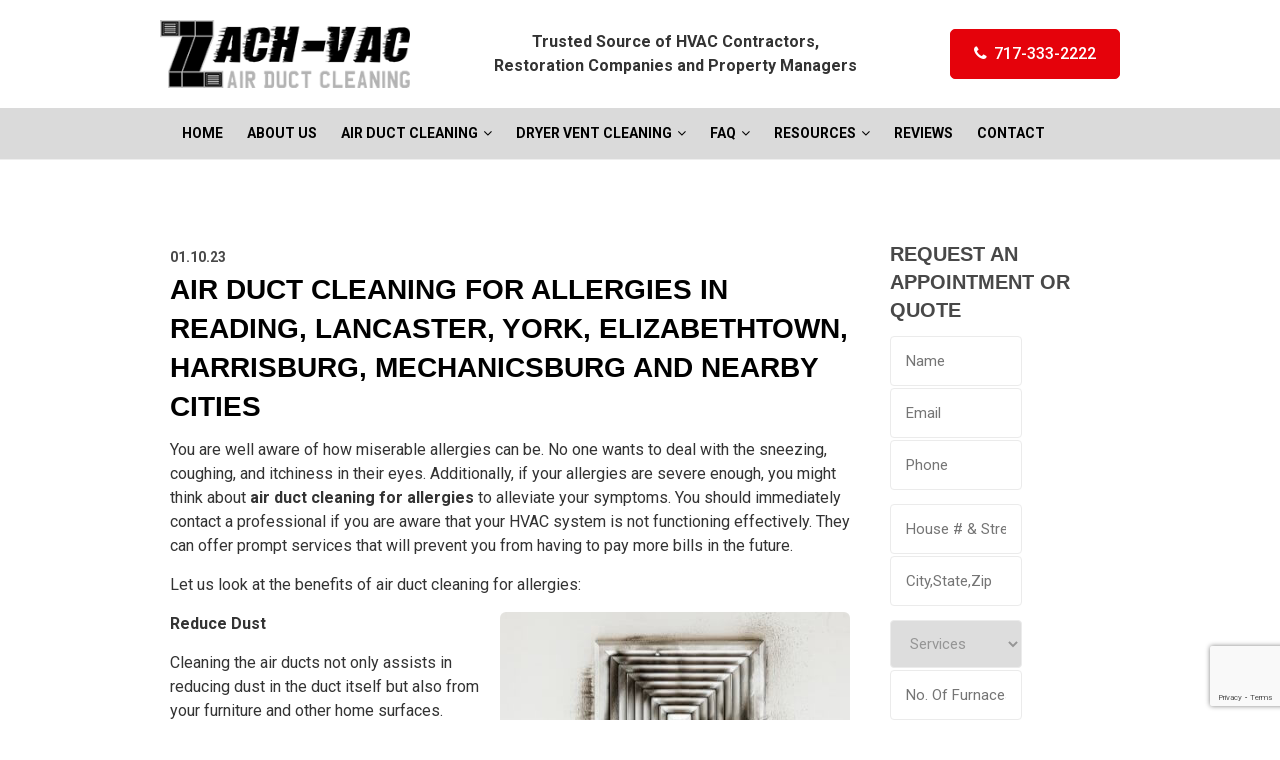

--- FILE ---
content_type: text/html; charset=UTF-8
request_url: https://www.zachvac.com/air-duct-cleaning-for-allergies-in-reading-lancaster-york-elizabethtown-harrisburg-mechanicsburg/
body_size: 14721
content:
<!doctype html>
<html>
<head>
<meta charset="UTF-8">
<meta name="viewport" content="width=device-width, initial-scale=1.0,  maximum-scale=1.0">
<link rel="pingback" href="" />
<link rel="shortcut icon" href="https://www.zachvac.com/wp-content/themes/sczach/favicon.ico" type="image/x-icon" />
<link rel="preconnect" href="https://fonts.gstatic.com"><link href="https://fonts.googleapis.com/css2?family=Open+Sans:ital,wght@0,400;0,600;0,700;0,800;1,400;1,600&family=Roboto:ital,wght@0,400;0,500;0,700;1,400;1,500&display=swap" rel="stylesheet"><link rel="preconnect" href="https://fonts.gstatic.com"><link href="https://fonts.googleapis.com/css2?family=Work+Sans&display=swap" rel="stylesheet"><title>Air Duct Cleaning for Allergies in Reading, Lancaster, York, Harrisburg</title>

		<!-- All in One SEO 4.9.3 - aioseo.com -->
	<meta name="description" content="Air Duct Cleaning for Allergies in Reading, Lancaster, York, Elizabethtown, Harrisburg, and Mechanicsburg. Including Air Duct Cleaning for Allergies Air Duct Mold Remediation, and HVAC Duct Cleaning." />
	<meta name="robots" content="max-image-preview:large" />
	<meta name="author" content="ZACH-VAC"/>
	<link rel="canonical" href="https://www.zachvac.com/air-duct-cleaning-for-allergies-in-reading-lancaster-york-elizabethtown-harrisburg-mechanicsburg/" />
	<meta name="generator" content="All in One SEO (AIOSEO) 4.9.3" />
		<meta property="og:locale" content="en_US" />
		<meta property="og:site_name" content="ZACH-VAC - Air Duct Cleaning" />
		<meta property="og:type" content="article" />
		<meta property="og:title" content="Air Duct Cleaning for Allergies in Reading, Lancaster, York, Harrisburg" />
		<meta property="og:description" content="Air Duct Cleaning for Allergies in Reading, Lancaster, York, Elizabethtown, Harrisburg, and Mechanicsburg. Including Air Duct Cleaning for Allergies Air Duct Mold Remediation, and HVAC Duct Cleaning." />
		<meta property="og:url" content="https://www.zachvac.com/air-duct-cleaning-for-allergies-in-reading-lancaster-york-elizabethtown-harrisburg-mechanicsburg/" />
		<meta property="og:image" content="https://www.zachvac.com/wp-content/themes/sczach/images/logo.png" />
		<meta property="og:image:secure_url" content="https://www.zachvac.com/wp-content/themes/sczach/images/logo.png" />
		<meta property="article:published_time" content="2023-01-10T16:30:50+00:00" />
		<meta property="article:modified_time" content="2023-01-19T16:35:34+00:00" />
		<meta property="article:publisher" content="https://www.facebook.com/airductcleaningPA" />
		<meta name="twitter:card" content="summary" />
		<meta name="twitter:title" content="Air Duct Cleaning for Allergies in Reading, Lancaster, York, Harrisburg" />
		<meta name="twitter:description" content="Air Duct Cleaning for Allergies in Reading, Lancaster, York, Elizabethtown, Harrisburg, and Mechanicsburg. Including Air Duct Cleaning for Allergies Air Duct Mold Remediation, and HVAC Duct Cleaning." />
		<meta name="twitter:image" content="https://www.zachvac.com/wp-content/themes/sczach/images/logo.png" />
		<script type="application/ld+json" class="aioseo-schema">
			{"@context":"https:\/\/schema.org","@graph":[{"@type":"BlogPosting","@id":"https:\/\/www.zachvac.com\/air-duct-cleaning-for-allergies-in-reading-lancaster-york-elizabethtown-harrisburg-mechanicsburg\/#blogposting","name":"Air Duct Cleaning for Allergies in Reading, Lancaster, York, Harrisburg","headline":"Air Duct Cleaning for Allergies in Reading, Lancaster, York, Elizabethtown, Harrisburg, Mechanicsburg and Nearby Cities","author":{"@id":"https:\/\/www.zachvac.com\/author\/zacadmin\/#author"},"publisher":{"@id":"https:\/\/www.zachvac.com\/#organization"},"image":{"@type":"ImageObject","url":"https:\/\/www.zachvac.com\/wp-content\/uploads\/2021\/11\/Mold-Removal.jpg","@id":"https:\/\/www.zachvac.com\/air-duct-cleaning-for-allergies-in-reading-lancaster-york-elizabethtown-harrisburg-mechanicsburg\/#articleImage","width":400,"height":267,"caption":"Air Systems Cleaning Specialist in York, Lancaster & Surrounding Areas"},"datePublished":"2023-01-10T12:30:50-05:00","dateModified":"2023-01-19T12:35:34-05:00","inLanguage":"en-US","mainEntityOfPage":{"@id":"https:\/\/www.zachvac.com\/air-duct-cleaning-for-allergies-in-reading-lancaster-york-elizabethtown-harrisburg-mechanicsburg\/#webpage"},"isPartOf":{"@id":"https:\/\/www.zachvac.com\/air-duct-cleaning-for-allergies-in-reading-lancaster-york-elizabethtown-harrisburg-mechanicsburg\/#webpage"},"articleSection":"Uncategorized"},{"@type":"BreadcrumbList","@id":"https:\/\/www.zachvac.com\/air-duct-cleaning-for-allergies-in-reading-lancaster-york-elizabethtown-harrisburg-mechanicsburg\/#breadcrumblist","itemListElement":[{"@type":"ListItem","@id":"https:\/\/www.zachvac.com#listItem","position":1,"name":"Home","item":"https:\/\/www.zachvac.com","nextItem":{"@type":"ListItem","@id":"https:\/\/www.zachvac.com\/category\/uncategorized\/#listItem","name":"Uncategorized"}},{"@type":"ListItem","@id":"https:\/\/www.zachvac.com\/category\/uncategorized\/#listItem","position":2,"name":"Uncategorized","item":"https:\/\/www.zachvac.com\/category\/uncategorized\/","nextItem":{"@type":"ListItem","@id":"https:\/\/www.zachvac.com\/air-duct-cleaning-for-allergies-in-reading-lancaster-york-elizabethtown-harrisburg-mechanicsburg\/#listItem","name":"Air Duct Cleaning for Allergies in Reading, Lancaster, York, Elizabethtown, Harrisburg, Mechanicsburg and Nearby Cities"},"previousItem":{"@type":"ListItem","@id":"https:\/\/www.zachvac.com#listItem","name":"Home"}},{"@type":"ListItem","@id":"https:\/\/www.zachvac.com\/air-duct-cleaning-for-allergies-in-reading-lancaster-york-elizabethtown-harrisburg-mechanicsburg\/#listItem","position":3,"name":"Air Duct Cleaning for Allergies in Reading, Lancaster, York, Elizabethtown, Harrisburg, Mechanicsburg and Nearby Cities","previousItem":{"@type":"ListItem","@id":"https:\/\/www.zachvac.com\/category\/uncategorized\/#listItem","name":"Uncategorized"}}]},{"@type":"Organization","@id":"https:\/\/www.zachvac.com\/#organization","name":"ZACH-VAC Air Duct Cleaning","description":"Air Duct Cleaning","url":"https:\/\/www.zachvac.com\/","telephone":"+17173332222","logo":{"@type":"ImageObject","url":"https:\/\/www.zachvac.com\/wp-content\/themes\/sczach\/images\/logo.png","@id":"https:\/\/www.zachvac.com\/air-duct-cleaning-for-allergies-in-reading-lancaster-york-elizabethtown-harrisburg-mechanicsburg\/#organizationLogo"},"image":{"@id":"https:\/\/www.zachvac.com\/air-duct-cleaning-for-allergies-in-reading-lancaster-york-elizabethtown-harrisburg-mechanicsburg\/#organizationLogo"},"sameAs":["https:\/\/www.facebook.com\/airductcleaningPA","https:\/\/www.linkedin.com\/in\/zachariah-nauss-cvi-ascs-c-det-37b95649"]},{"@type":"Person","@id":"https:\/\/www.zachvac.com\/author\/zacadmin\/#author","url":"https:\/\/www.zachvac.com\/author\/zacadmin\/","name":"ZACH-VAC"},{"@type":"WebPage","@id":"https:\/\/www.zachvac.com\/air-duct-cleaning-for-allergies-in-reading-lancaster-york-elizabethtown-harrisburg-mechanicsburg\/#webpage","url":"https:\/\/www.zachvac.com\/air-duct-cleaning-for-allergies-in-reading-lancaster-york-elizabethtown-harrisburg-mechanicsburg\/","name":"Air Duct Cleaning for Allergies in Reading, Lancaster, York, Harrisburg","description":"Air Duct Cleaning for Allergies in Reading, Lancaster, York, Elizabethtown, Harrisburg, and Mechanicsburg. Including Air Duct Cleaning for Allergies Air Duct Mold Remediation, and HVAC Duct Cleaning.","inLanguage":"en-US","isPartOf":{"@id":"https:\/\/www.zachvac.com\/#website"},"breadcrumb":{"@id":"https:\/\/www.zachvac.com\/air-duct-cleaning-for-allergies-in-reading-lancaster-york-elizabethtown-harrisburg-mechanicsburg\/#breadcrumblist"},"author":{"@id":"https:\/\/www.zachvac.com\/author\/zacadmin\/#author"},"creator":{"@id":"https:\/\/www.zachvac.com\/author\/zacadmin\/#author"},"datePublished":"2023-01-10T12:30:50-05:00","dateModified":"2023-01-19T12:35:34-05:00"},{"@type":"WebSite","@id":"https:\/\/www.zachvac.com\/#website","url":"https:\/\/www.zachvac.com\/","name":"ZACH-VAC","description":"Air Duct Cleaning","inLanguage":"en-US","publisher":{"@id":"https:\/\/www.zachvac.com\/#organization"}}]}
		</script>
		<!-- All in One SEO -->

<link rel="alternate" type="application/rss+xml" title="ZACH-VAC &raquo; Air Duct Cleaning for Allergies in Reading, Lancaster, York, Elizabethtown, Harrisburg, Mechanicsburg and Nearby Cities Comments Feed" href="https://www.zachvac.com/air-duct-cleaning-for-allergies-in-reading-lancaster-york-elizabethtown-harrisburg-mechanicsburg/feed/" />
<link rel="alternate" title="oEmbed (JSON)" type="application/json+oembed" href="https://www.zachvac.com/wp-json/oembed/1.0/embed?url=https%3A%2F%2Fwww.zachvac.com%2Fair-duct-cleaning-for-allergies-in-reading-lancaster-york-elizabethtown-harrisburg-mechanicsburg%2F" />
<link rel="alternate" title="oEmbed (XML)" type="text/xml+oembed" href="https://www.zachvac.com/wp-json/oembed/1.0/embed?url=https%3A%2F%2Fwww.zachvac.com%2Fair-duct-cleaning-for-allergies-in-reading-lancaster-york-elizabethtown-harrisburg-mechanicsburg%2F&#038;format=xml" />
<style id='wp-img-auto-sizes-contain-inline-css' type='text/css'>
img:is([sizes=auto i],[sizes^="auto," i]){contain-intrinsic-size:3000px 1500px}
/*# sourceURL=wp-img-auto-sizes-contain-inline-css */
</style>
<style id='wp-emoji-styles-inline-css' type='text/css'>

	img.wp-smiley, img.emoji {
		display: inline !important;
		border: none !important;
		box-shadow: none !important;
		height: 1em !important;
		width: 1em !important;
		margin: 0 0.07em !important;
		vertical-align: -0.1em !important;
		background: none !important;
		padding: 0 !important;
	}
/*# sourceURL=wp-emoji-styles-inline-css */
</style>
<style id='wp-block-library-inline-css' type='text/css'>
:root{--wp-block-synced-color:#7a00df;--wp-block-synced-color--rgb:122,0,223;--wp-bound-block-color:var(--wp-block-synced-color);--wp-editor-canvas-background:#ddd;--wp-admin-theme-color:#007cba;--wp-admin-theme-color--rgb:0,124,186;--wp-admin-theme-color-darker-10:#006ba1;--wp-admin-theme-color-darker-10--rgb:0,107,160.5;--wp-admin-theme-color-darker-20:#005a87;--wp-admin-theme-color-darker-20--rgb:0,90,135;--wp-admin-border-width-focus:2px}@media (min-resolution:192dpi){:root{--wp-admin-border-width-focus:1.5px}}.wp-element-button{cursor:pointer}:root .has-very-light-gray-background-color{background-color:#eee}:root .has-very-dark-gray-background-color{background-color:#313131}:root .has-very-light-gray-color{color:#eee}:root .has-very-dark-gray-color{color:#313131}:root .has-vivid-green-cyan-to-vivid-cyan-blue-gradient-background{background:linear-gradient(135deg,#00d084,#0693e3)}:root .has-purple-crush-gradient-background{background:linear-gradient(135deg,#34e2e4,#4721fb 50%,#ab1dfe)}:root .has-hazy-dawn-gradient-background{background:linear-gradient(135deg,#faaca8,#dad0ec)}:root .has-subdued-olive-gradient-background{background:linear-gradient(135deg,#fafae1,#67a671)}:root .has-atomic-cream-gradient-background{background:linear-gradient(135deg,#fdd79a,#004a59)}:root .has-nightshade-gradient-background{background:linear-gradient(135deg,#330968,#31cdcf)}:root .has-midnight-gradient-background{background:linear-gradient(135deg,#020381,#2874fc)}:root{--wp--preset--font-size--normal:16px;--wp--preset--font-size--huge:42px}.has-regular-font-size{font-size:1em}.has-larger-font-size{font-size:2.625em}.has-normal-font-size{font-size:var(--wp--preset--font-size--normal)}.has-huge-font-size{font-size:var(--wp--preset--font-size--huge)}.has-text-align-center{text-align:center}.has-text-align-left{text-align:left}.has-text-align-right{text-align:right}.has-fit-text{white-space:nowrap!important}#end-resizable-editor-section{display:none}.aligncenter{clear:both}.items-justified-left{justify-content:flex-start}.items-justified-center{justify-content:center}.items-justified-right{justify-content:flex-end}.items-justified-space-between{justify-content:space-between}.screen-reader-text{border:0;clip-path:inset(50%);height:1px;margin:-1px;overflow:hidden;padding:0;position:absolute;width:1px;word-wrap:normal!important}.screen-reader-text:focus{background-color:#ddd;clip-path:none;color:#444;display:block;font-size:1em;height:auto;left:5px;line-height:normal;padding:15px 23px 14px;text-decoration:none;top:5px;width:auto;z-index:100000}html :where(.has-border-color){border-style:solid}html :where([style*=border-top-color]){border-top-style:solid}html :where([style*=border-right-color]){border-right-style:solid}html :where([style*=border-bottom-color]){border-bottom-style:solid}html :where([style*=border-left-color]){border-left-style:solid}html :where([style*=border-width]){border-style:solid}html :where([style*=border-top-width]){border-top-style:solid}html :where([style*=border-right-width]){border-right-style:solid}html :where([style*=border-bottom-width]){border-bottom-style:solid}html :where([style*=border-left-width]){border-left-style:solid}html :where(img[class*=wp-image-]){height:auto;max-width:100%}:where(figure){margin:0 0 1em}html :where(.is-position-sticky){--wp-admin--admin-bar--position-offset:var(--wp-admin--admin-bar--height,0px)}@media screen and (max-width:600px){html :where(.is-position-sticky){--wp-admin--admin-bar--position-offset:0px}}

/*# sourceURL=wp-block-library-inline-css */
</style><style id='global-styles-inline-css' type='text/css'>
:root{--wp--preset--aspect-ratio--square: 1;--wp--preset--aspect-ratio--4-3: 4/3;--wp--preset--aspect-ratio--3-4: 3/4;--wp--preset--aspect-ratio--3-2: 3/2;--wp--preset--aspect-ratio--2-3: 2/3;--wp--preset--aspect-ratio--16-9: 16/9;--wp--preset--aspect-ratio--9-16: 9/16;--wp--preset--color--black: #000000;--wp--preset--color--cyan-bluish-gray: #abb8c3;--wp--preset--color--white: #ffffff;--wp--preset--color--pale-pink: #f78da7;--wp--preset--color--vivid-red: #cf2e2e;--wp--preset--color--luminous-vivid-orange: #ff6900;--wp--preset--color--luminous-vivid-amber: #fcb900;--wp--preset--color--light-green-cyan: #7bdcb5;--wp--preset--color--vivid-green-cyan: #00d084;--wp--preset--color--pale-cyan-blue: #8ed1fc;--wp--preset--color--vivid-cyan-blue: #0693e3;--wp--preset--color--vivid-purple: #9b51e0;--wp--preset--gradient--vivid-cyan-blue-to-vivid-purple: linear-gradient(135deg,rgb(6,147,227) 0%,rgb(155,81,224) 100%);--wp--preset--gradient--light-green-cyan-to-vivid-green-cyan: linear-gradient(135deg,rgb(122,220,180) 0%,rgb(0,208,130) 100%);--wp--preset--gradient--luminous-vivid-amber-to-luminous-vivid-orange: linear-gradient(135deg,rgb(252,185,0) 0%,rgb(255,105,0) 100%);--wp--preset--gradient--luminous-vivid-orange-to-vivid-red: linear-gradient(135deg,rgb(255,105,0) 0%,rgb(207,46,46) 100%);--wp--preset--gradient--very-light-gray-to-cyan-bluish-gray: linear-gradient(135deg,rgb(238,238,238) 0%,rgb(169,184,195) 100%);--wp--preset--gradient--cool-to-warm-spectrum: linear-gradient(135deg,rgb(74,234,220) 0%,rgb(151,120,209) 20%,rgb(207,42,186) 40%,rgb(238,44,130) 60%,rgb(251,105,98) 80%,rgb(254,248,76) 100%);--wp--preset--gradient--blush-light-purple: linear-gradient(135deg,rgb(255,206,236) 0%,rgb(152,150,240) 100%);--wp--preset--gradient--blush-bordeaux: linear-gradient(135deg,rgb(254,205,165) 0%,rgb(254,45,45) 50%,rgb(107,0,62) 100%);--wp--preset--gradient--luminous-dusk: linear-gradient(135deg,rgb(255,203,112) 0%,rgb(199,81,192) 50%,rgb(65,88,208) 100%);--wp--preset--gradient--pale-ocean: linear-gradient(135deg,rgb(255,245,203) 0%,rgb(182,227,212) 50%,rgb(51,167,181) 100%);--wp--preset--gradient--electric-grass: linear-gradient(135deg,rgb(202,248,128) 0%,rgb(113,206,126) 100%);--wp--preset--gradient--midnight: linear-gradient(135deg,rgb(2,3,129) 0%,rgb(40,116,252) 100%);--wp--preset--font-size--small: 13px;--wp--preset--font-size--medium: 20px;--wp--preset--font-size--large: 36px;--wp--preset--font-size--x-large: 42px;--wp--preset--spacing--20: 0.44rem;--wp--preset--spacing--30: 0.67rem;--wp--preset--spacing--40: 1rem;--wp--preset--spacing--50: 1.5rem;--wp--preset--spacing--60: 2.25rem;--wp--preset--spacing--70: 3.38rem;--wp--preset--spacing--80: 5.06rem;--wp--preset--shadow--natural: 6px 6px 9px rgba(0, 0, 0, 0.2);--wp--preset--shadow--deep: 12px 12px 50px rgba(0, 0, 0, 0.4);--wp--preset--shadow--sharp: 6px 6px 0px rgba(0, 0, 0, 0.2);--wp--preset--shadow--outlined: 6px 6px 0px -3px rgb(255, 255, 255), 6px 6px rgb(0, 0, 0);--wp--preset--shadow--crisp: 6px 6px 0px rgb(0, 0, 0);}:where(.is-layout-flex){gap: 0.5em;}:where(.is-layout-grid){gap: 0.5em;}body .is-layout-flex{display: flex;}.is-layout-flex{flex-wrap: wrap;align-items: center;}.is-layout-flex > :is(*, div){margin: 0;}body .is-layout-grid{display: grid;}.is-layout-grid > :is(*, div){margin: 0;}:where(.wp-block-columns.is-layout-flex){gap: 2em;}:where(.wp-block-columns.is-layout-grid){gap: 2em;}:where(.wp-block-post-template.is-layout-flex){gap: 1.25em;}:where(.wp-block-post-template.is-layout-grid){gap: 1.25em;}.has-black-color{color: var(--wp--preset--color--black) !important;}.has-cyan-bluish-gray-color{color: var(--wp--preset--color--cyan-bluish-gray) !important;}.has-white-color{color: var(--wp--preset--color--white) !important;}.has-pale-pink-color{color: var(--wp--preset--color--pale-pink) !important;}.has-vivid-red-color{color: var(--wp--preset--color--vivid-red) !important;}.has-luminous-vivid-orange-color{color: var(--wp--preset--color--luminous-vivid-orange) !important;}.has-luminous-vivid-amber-color{color: var(--wp--preset--color--luminous-vivid-amber) !important;}.has-light-green-cyan-color{color: var(--wp--preset--color--light-green-cyan) !important;}.has-vivid-green-cyan-color{color: var(--wp--preset--color--vivid-green-cyan) !important;}.has-pale-cyan-blue-color{color: var(--wp--preset--color--pale-cyan-blue) !important;}.has-vivid-cyan-blue-color{color: var(--wp--preset--color--vivid-cyan-blue) !important;}.has-vivid-purple-color{color: var(--wp--preset--color--vivid-purple) !important;}.has-black-background-color{background-color: var(--wp--preset--color--black) !important;}.has-cyan-bluish-gray-background-color{background-color: var(--wp--preset--color--cyan-bluish-gray) !important;}.has-white-background-color{background-color: var(--wp--preset--color--white) !important;}.has-pale-pink-background-color{background-color: var(--wp--preset--color--pale-pink) !important;}.has-vivid-red-background-color{background-color: var(--wp--preset--color--vivid-red) !important;}.has-luminous-vivid-orange-background-color{background-color: var(--wp--preset--color--luminous-vivid-orange) !important;}.has-luminous-vivid-amber-background-color{background-color: var(--wp--preset--color--luminous-vivid-amber) !important;}.has-light-green-cyan-background-color{background-color: var(--wp--preset--color--light-green-cyan) !important;}.has-vivid-green-cyan-background-color{background-color: var(--wp--preset--color--vivid-green-cyan) !important;}.has-pale-cyan-blue-background-color{background-color: var(--wp--preset--color--pale-cyan-blue) !important;}.has-vivid-cyan-blue-background-color{background-color: var(--wp--preset--color--vivid-cyan-blue) !important;}.has-vivid-purple-background-color{background-color: var(--wp--preset--color--vivid-purple) !important;}.has-black-border-color{border-color: var(--wp--preset--color--black) !important;}.has-cyan-bluish-gray-border-color{border-color: var(--wp--preset--color--cyan-bluish-gray) !important;}.has-white-border-color{border-color: var(--wp--preset--color--white) !important;}.has-pale-pink-border-color{border-color: var(--wp--preset--color--pale-pink) !important;}.has-vivid-red-border-color{border-color: var(--wp--preset--color--vivid-red) !important;}.has-luminous-vivid-orange-border-color{border-color: var(--wp--preset--color--luminous-vivid-orange) !important;}.has-luminous-vivid-amber-border-color{border-color: var(--wp--preset--color--luminous-vivid-amber) !important;}.has-light-green-cyan-border-color{border-color: var(--wp--preset--color--light-green-cyan) !important;}.has-vivid-green-cyan-border-color{border-color: var(--wp--preset--color--vivid-green-cyan) !important;}.has-pale-cyan-blue-border-color{border-color: var(--wp--preset--color--pale-cyan-blue) !important;}.has-vivid-cyan-blue-border-color{border-color: var(--wp--preset--color--vivid-cyan-blue) !important;}.has-vivid-purple-border-color{border-color: var(--wp--preset--color--vivid-purple) !important;}.has-vivid-cyan-blue-to-vivid-purple-gradient-background{background: var(--wp--preset--gradient--vivid-cyan-blue-to-vivid-purple) !important;}.has-light-green-cyan-to-vivid-green-cyan-gradient-background{background: var(--wp--preset--gradient--light-green-cyan-to-vivid-green-cyan) !important;}.has-luminous-vivid-amber-to-luminous-vivid-orange-gradient-background{background: var(--wp--preset--gradient--luminous-vivid-amber-to-luminous-vivid-orange) !important;}.has-luminous-vivid-orange-to-vivid-red-gradient-background{background: var(--wp--preset--gradient--luminous-vivid-orange-to-vivid-red) !important;}.has-very-light-gray-to-cyan-bluish-gray-gradient-background{background: var(--wp--preset--gradient--very-light-gray-to-cyan-bluish-gray) !important;}.has-cool-to-warm-spectrum-gradient-background{background: var(--wp--preset--gradient--cool-to-warm-spectrum) !important;}.has-blush-light-purple-gradient-background{background: var(--wp--preset--gradient--blush-light-purple) !important;}.has-blush-bordeaux-gradient-background{background: var(--wp--preset--gradient--blush-bordeaux) !important;}.has-luminous-dusk-gradient-background{background: var(--wp--preset--gradient--luminous-dusk) !important;}.has-pale-ocean-gradient-background{background: var(--wp--preset--gradient--pale-ocean) !important;}.has-electric-grass-gradient-background{background: var(--wp--preset--gradient--electric-grass) !important;}.has-midnight-gradient-background{background: var(--wp--preset--gradient--midnight) !important;}.has-small-font-size{font-size: var(--wp--preset--font-size--small) !important;}.has-medium-font-size{font-size: var(--wp--preset--font-size--medium) !important;}.has-large-font-size{font-size: var(--wp--preset--font-size--large) !important;}.has-x-large-font-size{font-size: var(--wp--preset--font-size--x-large) !important;}
/*# sourceURL=global-styles-inline-css */
</style>

<style id='classic-theme-styles-inline-css' type='text/css'>
/*! This file is auto-generated */
.wp-block-button__link{color:#fff;background-color:#32373c;border-radius:9999px;box-shadow:none;text-decoration:none;padding:calc(.667em + 2px) calc(1.333em + 2px);font-size:1.125em}.wp-block-file__button{background:#32373c;color:#fff;text-decoration:none}
/*# sourceURL=/wp-includes/css/classic-themes.min.css */
</style>
<link rel='stylesheet' id='contact-form-7-css' href='https://www.zachvac.com/wp-content/plugins/contact-form-7/includes/css/styles.css?ver=6.1.4' type='text/css' media='all' />
<link rel='stylesheet' id='modern-comparison-slider-css' href='https://www.zachvac.com/wp-content/plugins/modern-comparison-slider/public/css/modern-comparison-slider-public.css?ver=1.0.2' type='text/css' media='all' />
<link rel='stylesheet' id='page-list-style-css' href='https://www.zachvac.com/wp-content/plugins/page-list/css/page-list.css?ver=5.9' type='text/css' media='all' />
<link rel='stylesheet' id='wpcf7-redirect-script-frontend-css' href='https://www.zachvac.com/wp-content/plugins/wpcf7-redirect/build/assets/frontend-script.css?ver=2c532d7e2be36f6af233' type='text/css' media='all' />
<link rel='stylesheet' id='stylesheet-css' href='https://www.zachvac.com/wp-content/themes/sczach/style.css?ver=170160' type='text/css' media='all' />
<link rel='stylesheet' id='font-awesome-css' href='https://www.zachvac.com/wp-content/themes/sczach/css/fa.css?ver=4.4' type='text/css' media='all' />
<link rel='stylesheet' id='other-css' href='https://www.zachvac.com/wp-content/themes/sczach/css/others.css?ver=1.2' type='text/css' media='all' />
<script type="text/javascript" src="https://www.zachvac.com/wp-includes/js/jquery/jquery.min.js?ver=3.7.1" id="jquery-core-js"></script>
<script type="text/javascript" src="https://www.zachvac.com/wp-includes/js/jquery/jquery-migrate.min.js?ver=3.4.1" id="jquery-migrate-js"></script>
<script type="text/javascript" src="https://www.zachvac.com/wp-content/plugins/modern-comparison-slider/public/js/image-compare-viewer.min.js?ver=1.0.2" id="modern-comparison-slider_base-js"></script>
<script type="text/javascript" id="modern-comparison-slider_public-js-extra">
/* <![CDATA[ */
var mcswp = {"controlShadow":"on","addCircle":"standard","controlColor":"#FFFFFF","startingPoint":"50","hoverStart":"","smoothing":"on","smoothingAmount":"100"};
//# sourceURL=modern-comparison-slider_public-js-extra
/* ]]> */
</script>
<script type="text/javascript" src="https://www.zachvac.com/wp-content/plugins/modern-comparison-slider/public/js/modern-comparison-slider-public.js?ver=1.0.2" id="modern-comparison-slider_public-js"></script>
<script type="text/javascript" src="https://www.zachvac.com/wp-content/themes/sczach/js/core.jquery.ui.js?ver=1.10.4" id="core-jquery-ui-js"></script>
<script type="text/javascript" src="https://www.zachvac.com/wp-content/themes/sczach/js/core.plugins.js?ver=1.2.0" id="core-plugin-js"></script>
<script type="text/javascript" src="https://www.zachvac.com/wp-content/themes/sczach/js/jquery.plugin.js?ver=1.1.5" id="plugin-js"></script>
<script type="text/javascript" src="https://www.zachvac.com/wp-content/themes/sczach/js/jquery.init.js?ver=1.1.0" id="jqinit-js"></script>
<link rel="https://api.w.org/" href="https://www.zachvac.com/wp-json/" /><link rel="alternate" title="JSON" type="application/json" href="https://www.zachvac.com/wp-json/wp/v2/posts/1202" /><link rel='shortlink' href='https://www.zachvac.com/?p=1202' />


<!-- This site is optimized with the Schema plugin v1.7.9.6 - https://schema.press -->
<script type="application/ld+json">{"@context":"https:\/\/schema.org\/","@type":"BlogPosting","mainEntityOfPage":{"@type":"WebPage","@id":"https:\/\/www.zachvac.com\/air-duct-cleaning-for-allergies-in-reading-lancaster-york-elizabethtown-harrisburg-mechanicsburg\/"},"url":"https:\/\/www.zachvac.com\/air-duct-cleaning-for-allergies-in-reading-lancaster-york-elizabethtown-harrisburg-mechanicsburg\/","headline":" Air Duct Cleaning for Allergies in Reading, Lancaster, York, Elizabethtown, Harrisburg, Mechanicsburg and...","datePublished":"2023-01-10T12:30:50-05:00","dateModified":"2023-01-19T12:35:34-05:00","publisher":{"@type":"Organization","@id":"https:\/\/www.zachvac.com\/#organization","name":"ZACH-VAC Air Duct Cleaning","logo":{"@type":"ImageObject","url":"https:\/\/www.zachvac.com\/wp-content\/themes\/sczach\/images\/logo.png","width":600,"height":60}},"image":{"@type":"ImageObject","url":"https:\/\/www.zachvac.com\/wp-content\/uploads\/2021\/11\/Mold-Removal.jpg","width":696,"height":"267"},"articleSection":"Uncategorized","description":"You are well aware of how miserable allergies can be. No one wants to deal with the sneezing, coughing, and itchiness in their eyes. Additionally, if your allergies are severe enough, you might think about air duct cleaning for allergies to alleviate your symptoms. You should immediately contact a professional if","author":{"@type":"Person","name":"ZACH-VAC","url":"https:\/\/www.zachvac.com\/author\/zacadmin\/","image":{"@type":"ImageObject","url":"https:\/\/secure.gravatar.com\/avatar\/34e71bcd99d11cb7776397510c4f28f2977bca26e5913d6087625d74e455c112?s=96&d=mm&r=g","height":96,"width":96}}}</script>



<!-- This site is optimized with the Schema plugin v1.7.9.6 - https://schema.press -->
<script type="application/ld+json">{
    "@context": "http://schema.org",
    "@type": "BreadcrumbList",
    "itemListElement": [
        {
            "@type": "ListItem",
            "position": 1,
            "item": {
                "@id": "https://www.zachvac.com",
                "name": "Home"
            }
        },
        {
            "@type": "ListItem",
            "position": 2,
            "item": {
                "@id": "https://www.zachvac.com/air-duct-cleaning-for-allergies-in-reading-lancaster-york-elizabethtown-harrisburg-mechanicsburg/",
                "name": "Air Duct Cleaning for Allergies in Reading, Lancaster, York, Elizabethtown, Harrisburg, Mechanicsburg and Nearby Cities"
            }
        }
    ]
}</script>

		<style type="text/css" id="wp-custom-css">
			.icontent .section-articles ul li::before {display: none;}
.icontent .entry .section-articles ul li {
	width: 100%;
	padding: 0;
	margin-bottom: 30px;
}
.icontent .entry .section-articles ul {
	display: grid;
	grid-template-columns: auto auto auto;
	gap: 10px;
	margin: 0 !important;
	padding: 0 !important;
}
@media only screen and (max-width: 980px) {
	.icontent .entry .section-articles ul {
    display: block;
    max-width: 400px;
    margin: 0 auto !important;
}
}
.icontent .entry .section-articles a.excerpt-more {
    display: block;
    margin-top: 10px;
    color: #e5020b;
}
.icontent .entry .section-articles ul img{
	max-height: 240px;
	object-fit: cover;
	width: 100%;
}
.icontent .entry .section-articles span.excerpt {
	font-size: 15px;
	line-height: 1.25;
	display: block;
}

.icontent .entry .section-articles span.excerpt-dash {
	display: none;
}

.icontent .entry .section-articles a.title {
	display: block;
	font-size: 20px;
	text-decoration: none !important;
	padding: 5px 0;
	line-height: 1.15;
}
a.anchor {
	display: block;
	visibility: hidden;
	position: relative;
	top: -250px;
}
.icontent iframe {
	width: 100%;
}
.icontent h2 {
	clear: both;
}
h1 strong {display:block; font-weight:normal!important; text-transform:none; font-size:0.7em; line-height:1.5em;}
.single-page .type-page .entry-content p a, .single-page .type-page .entry-content li a {text-decoration:underline; font-weight:500;}
.single-page .type-page .entry-content p a.button, .single-page .type-page .entry-content li a.button {text-decoration:none;}
.section-feature .wgs.wgs-featured {
	padding-left: 50px !Important;
}
@media only screen and (max-width:1600px){
	.section-feature .wgs.wgs-featured {
		padding-left: 40px !Important;
	}
}
@media only screen and (max-width:767px){
	.section-feature .wgs.wgs-featured {
		padding-left: 0px !Important;
	}
}
:root {
	--brand: #e5010c;
	--gray-light: #dadada;
	--black: #111111;
	--bs: 0 0 10px rgb(0 0 0 / 10%);
	--border: 1px solid #e5e5e5;
	--brad: 6px;
}
/* AMCR NADCA Resource Page Template */
.nadca-resource-template .page-container > .main:not(.wrap-section) {
	width: 100%;
	max-width: 100%;
}
.nadca-resource-template .site-banner .cpn .title{
	font-size: 3.5rem;
	margin-bottom: 0
}
.nadca-resource-template .site-banner .cpn .title-sub {
	font-weight: 200;
	text-transform: capitalize;
	letter-spacing: 2px;
	font-size: 1.4rem;
}
.nadca-resource-template .site-banner .ebanner {
	max-height: 425px;
	position: relative;
}
.nadca-resource-template .site-banner .ebanner:after {
	content: '';
	position: absolute;
	height: 100%;
	width: 100%;
	left: 0;
	right: 0;
	background: linear-gradient(to top, #c6cfda, white);
	opacity: .7;
}
.nadca-resource-template .section-nadca-resource-logos {
	padding: 3rem 0;
}
.nadca-resource-template .section-nadca-resource-main {
	background: rgba(218,218,218, .25);
	background: linear-gradient(to top, rgba(218,218,218, .25), white);
	padding: 1.5rem 0 6rem 0;
}
.section-nadca-resource-main .inner-content {
	display: flex;
	align-items: flex-start
}
.section-nadca-resource-main .main,
.section-nadca-resource-main .grid12 {
	width: 100%;
	max-width: 1200px;
	margin: 0 auto;
	float: unset;
}

@media (max-width:1200px) {
	.section-nadca-resource-main .grid12 {
		width: calc(100% - 3rem);
	}
}
.section-nadca-resource-main .inner-content .ec-nadca-resource-content,
.section-nadca-resource-main .inner-content .ec-nadca-resource-sidebar{
	display: flex;
	float: unset;
}
.section-nadca-resource-main .inner-content .ec-nadca-resource-content {
	flex: 1;
	width: unset;
	max-width: unset;
	padding-right: 1.5rem;
}
.section-nadca-resource-main .inner-content .ec-nadca-resource-sidebar {
	flex: 0 0 28%;
	width: unset;
	max-width: unset;
}
.ec-nadca-resource-content .content{
	background: white;
	padding: 1.5rem;
	box-shadow: var(--bs);
	border: var(--border);
	border-radius: var(--brad);
}
.ec-nadca-resource-content h1 {
	font-size: 38px;
	line-height: 1.3;
	color: var(--brand);
	font-weight: 900;
}
.ec-nadca-resource-content h1 strong {
	line-height: 1.6;
	color: var(--black);
	font-size: .5em;
	opacity: .7;
}
.ec-nadca-resource-content h2 {
	font-size: 30px;
	line-height: 1.2;
}
.ec-nadca-resource-content h3 {
	font-size: 26px;
}
.ec-nadca-resource-content p {
	line-height: 1.6;
}
.ec-nadca-resource-content img:not(.content-icon-image) {
	height: 200px;
	object-fit: cover;
	margin: 0;
}
.ec-nadca-resource-content  .image-overlay-wrapper {
	position: relative;
	margin-bottom: 15px;
	margin-top: 30px;
}
.ec-nadca-resource-content  .image-overlay-wrapper:after {
	content:'';
	height: 100%;
	top: 0;
	left: 0;
	right: 0;
	bottom: 0;
	height: 100%;
	width: 100%;
	position: absolute;
	background: linear-gradient(to bottom, transparent 20%, white);
	opacity: 1;
}
.ec-nadca-resource-sidebar .econtent {
	background: white;
	margin-bottom: 1.5rem;
	box-shadow: var(--bs);
	border: var(--border);
	border-radius: var(--brad);
	padding: 1.5rem;
}
.ec-nadca-resource-sidebar .econtent br,
.ec-nadca-resource-sidebar .econtent p{
	display: none;
}
.ec-nadca-resource-sidebar .ec-nadca-form-module p {
	display: flex;
}
.ec-nadca-resource-sidebar .ec-nadca-form-module {
	text-align: center;
}
.ec-nadca-resource-sidebar .ec-nadca-form-module .wpcf7-form-control-wrap {
	flex: 1;
}
.ec-nadca-resource-sidebar .ec-nadca-form-module h4 {
	line-height: 1.2;
	margin-bottom: 0;
	padding-bottom: 0;
	font-weight: 400;
}
.ec-nadca-resource-sidebar .ec-nadca-form-module h4 strong {
	color: var(--brand);
	display: block;
}
.ec-nadca-resource-sidebar .ec-nadca-form-module p.submit  {
	align-items: center;
	justify-content: center;
	padding: 0;
	position: relative;
}
.ec-nadca-resource-sidebar .ec-nadca-form-module p.submit .wpcf7-spinner {
	position: absolute;
	top: 50%;
	left: 50%;
	transform: translate(-50%,-50%);
	margin: 0!important;
}
.nadca-badge-wrap {
	display: flex;
	align-items: center;
	justify-content: center;
	text-align: center;
	padding: .75rem 0;
}
.nadca-badge-wrap iframe {
	flex: 1;
	display: flex;
	max-width: 200px;
}
.ec-nadca-resource-sidebar .ec-nadca-info-module {
	padding-left: 4px;
	padding-right: 4px;
	text-align: center;
}
.ec-nadca-resource-sidebar .ec-nadca-info-module a {
	display: flex;
	flex-direction: column;
	align-items: center;
	justify-content: center;
}
.ec-nadca-resource-sidebar .ec-nadca-info-module a:hover {
	opacity: .5;
}
.ec-nadca-resource-sidebar .ec-nadca-info-module img {
	margin: 0 0 .75rem 0;
}
.ec-nadca-resource-sidebar .ec-nadca-info-module h5 {
	margin-bottom: 0;
	padding-bottom: 0;
	font-weight: 900;
}
.nadca-resource-template .ec-nadca-resource-sidebar .ec-nadca-info-module p {
	display: flex;
	align-items: center;
	justify-content: center;
	padding: 0;
}
.nadca-resource-template .section-testimonial {
	padding: 6rem 0 calc(6rem - 20px)!important;
}

.nadca-resource-template .section-info {
	display: flex;
	flex-wrap: wrap;
	background: var(--brand);
	padding: 1.5rem;
	border-radius: var(--brad);
	margin-top: 15px;
}
.nadca-resource-template .section-info  .ec-info-block .content {
	padding: 0;
	box-shadow: unset;
	border: unset;
}
.nadca-resource-template .section-info .section-info-top {
	margin-bottom: .75rem;
}
.nadca-resource-template .section-info .section-info-top h3 {
	margin: 0;
	padding: 0;
	text-transform: uppercase;
	font-weight: 900;
	color: white;
	letter-spacing: .5px;
}
.nadca-resource-template .section-info .section-info-top p {
	padding: 0;
	margin: 0;
	font-weight: 700;
	color: white;
	font-size: 1.1em;
	opacity: .8;
}
.nadca-resource-template .section-info .ec-info-block .content{
	display: flex;
	align-items: center;
	padding: .25rem;
}
.nadca-resource-template .section-info .ec-info-block .content a {
	color: var(--brand);
}
.nadca-resource-template .section-info .ec-info-block .ec-icon {
	height: unset;
	width: unset;
	margin: 0;
}
.nadca-resource-template .section-info .ec-info-block .ec-icon .content,
.nadca-resource-template .section-info .ec-info-block .ec-icon .content p {
	flex: 1;
	display: flex;
	align-items: center;
	justify-content: center;
}
.nadca-resource-template .section-info .ec-info-block .ec-infos p {
	line-height: 1.6!important;
}
.nadca-resource-template .section-info .ec-info-block .ec-infos a {
	font-weight: 900;
}
.nadca-resource-template .section-info .ec-info-block {
	padding: 0;
	margin: 0 .75rem 0 0;
	flex: 1;
	display: flex;
}
.nadca-resource-template .section-info .ec-info-block .content {
	flex: 1;
}
.nadca-resource-template .section-info .ec-info-block:last-of-type {
	margin-right: 0;
}
.nadca-resource-template .section-nadca-videos {
	padding: 4rem 0 1.5rem 0!important;
}
.section-nadca-videos .column {
	margin: 0!important;
	flex: 0 0 33.33%;
	max-width: 33.33%;
	width: unset;
	float: unset;
	display: flex;
	padding: 0;
}
.section-nadca-videos .column .content,
.section-nadca-videos .column .content p{
	display: flex;
	flex: 1;
}
.section-nadca-videos .column .content p {
	padding-bottom: 1.5rem;
	padding-right: 1.5rem;
}
.section-nadca-videos .column.last p {
	padding-right: 0;
}
.section-nadca-videos .column:last-of-type p,
.section-nadca-videos .column:nth-last-of-type(2) p,
.section-nadca-videos .column:nth-last-of-type(3) p{
	padding-bottom: 0;
}
.section-nadca-videos .main,
.section-nadca-videos .grid12 {
	width: 100%;
	margin: 0 auto;
	max-width: 100%;
	display: flex;
}
.section-nadca-videos .grid12 {
	width: calc(100% - 3rem);
}
.section-nadca-videos .inner-content {
	display: flex;
	flex-wrap: wrap;
}
.section-nadca-videos .ec-process-head {
	flex: 0 0 100%;
	width: 100%;
	max-width: 100%!important;
}
.section-nadca-videos .ec-process-head {
	margin-bottom: 3rem!important;
}
.section-nadca-videos .ec-process-head .content {
	max-width: 979px;
	margin: 0 auto;
	padding-bottom: 0;
}
.nadca-resource-template .section.section-cta {
	background: var(--brand);
}
@media (max-width:767px) {
	.nadca-resource-template .site-banner .ebanner {
		height: unset;
		max-height: unset;
	}
	.nadca-resource-template .ibanner .ebanner img {
		height: 250px;
		object-fit: cover;
		object-position: center;
	}
	.nadca-resource-template .ibanner.banner-static {
		background: white;
	}
	.nadca-resource-template .ibanner .page-title {
		position: absolute;
		margin: 0;
		width: 100%;
		top: 50%;
		left: 50%;
		transform: translate(-50%,-50%);
	}
	.nadca-resource-template .site-banner .cpn .title {
		font-size: 3em;
		line-height: 1;
	}
	.section-nadca-resource-main .inner-content {
		flex-direction: column;
	}
	.section-nadca-resource-main .inner-content .column {
		width: 100%;
		flex: 0 0 100%;
		max-width: 100%;
		padding: 0;
	}
	.section-nadca-resource-main .inner-content .ec-nadca-resource-sidebar .content {
		flex: 1;
	}
	.section-nadca-resource-main .grid12 {
		width: calc(100% - 30px)!important;
	}

	.ec-nadca-resource-sidebar .econtent {
		margin-bottom: 15px;
	}
	.ec-nadca-resource-content .content {
		padding: 20px
	}
	.section-nadca-resource-main .inner-content .ec-nadca-resource-sidebar {
		margin: 15px 0 0 0;
	}
	.ec-nadca-resource-sidebar .ec-nadca-form-module {
		margin-bottom: 15px;
	}
	.nadca-resource-template .section-testimonial {
		padding: 3rem 0 calc(3rem - 20px)!important;
	}
	.nadca-resource-template .section-nadca-videos {
		padding: 3rem 0 15px 0!important;
	}
	.nadca-resource-template .section-info .ec-info-block {
		margin: 0 0 15px 0;
	}
	.nadca-resource-template .section-info .section-info-top {
		text-align: center;
	}
	.nadca-resource-template .section-info .ec-info-block .ec-infos p {
		line-height: 1.4!important;
	}
	.nadca-resource-template .section-info .ec-info-block .content {
		flex-direction: column;
		align-items: center;
		justify-content: center;
		text-align: center;
	}
	.nadca-resource-template .section-info {
		flex-direction: column;
	}
	.nadca-resource-template .section-info .ec-info-block {
		flex: 0 0 100%;
		width: 100%;
		max-width: 100%;
	}
	.nadca-resource-template .section-info .ec-info-block:last-of-type {
		margin: 0;
	}
	.ec-nadca-resource-content h1 {
		font-size: 32px;
		line-height: 1;
		text-align: center;
	}
	.ec-nadca-resource-content h2 {
		font-size: 24px;
		line-height: 1.2;
	}
	.ec-nadca-resource-content h3 {
		font-size: 20px;
		line-height: 1.2;
	}
	.ec-nadca-resource-content .image-overlay-wrapper {
		margin-bottom: 30px;
	}
	.section-nadca-videos .column {
		padding-bottom: 2%;
	}
	.section-nadca-videos .column:nth-last-of-type(2),
	.section-nadca-videos .column:nth-last-of-type(3){
		padding-bottom: 2%;
	}
	.section-nadca-videos .column:last-of-type {
		padding-bottom: 0;
	}
	.section-nadca-videos .inner-content {
		flex-direction: row;
		flex-wrap: wrap;
	}
	.section-nadca-videos .inner-content .column {
		flex: 0 0 100%;
		max-width: unset;
		width: 100%;
		padding: 0;
	}
	.section-nadca-videos .inner-content .column p{
		padding-right: 0;
		padding-bottom: 15px;
	}
	.section-nadca-videos .inner-content .column:last-of-type p{
		padding-bottom: 0;
	}
	.section-nadca-videos .grid12 {
		width: calc(100% - 30px);
	}
}
@media (max-width:420px) {
	.section-nadca-resource-main .grid12 {
		width: calc(100% - 30px);
	}
}
/* Fixing Broken Featured Widget Titles */
.section-feature .wgs.wgs-featured .block {
	position: relative;
}
.section-feature .wgs.wgs-featured .block .wg-title {
	position: absolute;
	width: 100%;
	top: 0;
	left: 50%;
	transform: translateX(-50%);
}
.section-feature .wgs.wgs-featured .block .content {
	position: absolute;
	width: calc(100% - 2rem);
	top: 0;
	left: 50%;
	transform: translateX(-50%);
	color: white;
	padding: 1rem 0;
}
.section-feature .wgs.wgs-featured .block .content p {
	font-size: 11px;
	line-height: 1.2;
}
@media (min-width: 1600px) {
	.section-feature .wgs.wgs-featured .block .content p {
		font-size: 13px;
		line-height: 1.3;
	}
}
@media only screen and (max-width: 1600px) {
	.section-feature .wgs.wgs-featured {
		margin-bottom: 80px;
	}
}
@media (max-width: 1280px) {
	.section-feature .wgs.wgs-featured .block .content p {
		font-size: 16px;
		line-height: 1.5;
	}
}
@media (max-width: 767px) {
	.section-feature .wgs.wgs-featured .block .content p {
		font-size: 14px;
		line-height: 1.5;
	}
}
@media (max-width: 479px) {
	.section-feature .wgs.wgs-featured .block .content p {
		font-size: 14px;
		line-height: 1.3;
	}
	.section-feature .wgs.wgs-featured {
		margin-bottom: 60px;
	}
}
.accordions-head.ui-state-hover {background-color:#E5020B!important; transition: 0.5s;}
.accordions-head.ui-state-active .accordion-icons, .accordions-head.ui-state-active .accordions-head-title  {color:#fff!important; transition: 0.5s;}		</style>
		<style media="screen" type="text/css" id="dynamic-1x0">.header-sticky {position:fixed; top: -300px; z-index:99; display:block; transition: all 0.6s ease-in-out 0s; -webkit-transition: all 0.6s ease-in-out 0s; -moz-transition: all 0.6s ease-in-out 0s;} .header-sticky.fixed-now {top: 0;} .admin-bar .header-sticky.fixed-now {top:32px;} .header-sticky.sticky-yes {box-shadow:0 0 5px #999; -moz-box-shadow:0 0 5px #999; -webkit-box-shadow:0 0 5px #999;} </style><style type="text/css">.slider-313{height:545px!important;}
@media (max-width: 767px) {
.slider-313{height:315px!important;}
}</style><!-- GA4 Tag Updated 2023-12-07 to include AdWords conversion ID DG -->
<!-- Google tag (gtag.js) -->
<script async src="https://www.googletagmanager.com/gtag/js?id=G-02TFQ2YXZQ"></script>
<script>
  window.dataLayer = window.dataLayer || [];
  function gtag(){dataLayer.push(arguments);}
  gtag('js', new Date());

  gtag('config', 'G-02TFQ2YXZQ');
  gtag('config', 'AW-985917578');
</script><!--[if lt IE 9]> <script src="https://www.zachvac.com/wp-content/themes/sczach/js/ie.html5.js"></script><![endif]-->
</head>
<body id="body" class="wp-singular post-template-default single single-post postid-1202 single-format-standard wp-theme-sczach site-body webkit chrome chrome131 mac  lang-en  is-sticky">
	<header id="masthead" class="masthead header header-global header-style1 sticky-yes no-banner no-titles section">    
		<div class="site-header section">        
			<div class="main">            
				<div class="header-block section">                
					<div class="site-logo">                    
						<a href="https://www.zachvac.com/"><img src="https://www.zachvac.com/wp-content/themes/sczach/images/logo.png" alt="ZACH-VAC"></a>                
					</div>				
					<div class="site-note"><p><center style="font-weight:900;line-height: 1.5;">Trusted Source of HVAC Contractors, <br>Restoration Companies and Property Managers</center></p></div>                
					<div class="site-top">                    
						<div class="btn-block"><div class="phones "><a class="button btn-call" href="tel:7173332222">717-333-2222 </a></div></div>    
					</div>            
				</div>        
			</div>    
		</div>   

		<div class="inav primary-nav section">        
			<div class="main">            
				<ul id="navmain" class="menu"><li id="menu-item-20" class="menu-item menu-item-type-post_type menu-item-object-page menu-item-home menu-item-20"><a href="https://www.zachvac.com/"><span>Home</span></a></li>
<li id="menu-item-21" class="menu-item menu-item-type-post_type menu-item-object-page menu-item-21"><a href="https://www.zachvac.com/about-us/"><span>About Us</span></a></li>
<li id="menu-item-22" class="menu-item menu-item-type-post_type menu-item-object-page menu-item-has-children menu-item-22"><a href="https://www.zachvac.com/air-duct-cleaning/"><span>Air Duct Cleaning</span></a>
<ul class="sub-menu">
	<li id="menu-item-452" class="menu-item menu-item-type-post_type menu-item-object-page menu-item-452"><a href="https://www.zachvac.com/residential-air-duct-cleaning/"><span>Residential Air Duct Cleaning</span></a></li>
	<li id="menu-item-451" class="menu-item menu-item-type-post_type menu-item-object-page menu-item-451"><a href="https://www.zachvac.com/commercial-air-duct-cleaning/"><span>Commercial Air Duct Cleaning</span></a></li>
	<li id="menu-item-455" class="menu-item menu-item-type-post_type menu-item-object-page menu-item-455"><a href="https://www.zachvac.com/air-duct-mold-remediation/"><span>Air Duct Mold Remediation</span></a></li>
	<li id="menu-item-458" class="menu-item menu-item-type-post_type menu-item-object-page menu-item-458"><a href="https://www.zachvac.com/air-duct-fiberglass-shedding-encapsulation/"><span>Air Duct Encapsulation</span></a></li>
	<li id="menu-item-459" class="menu-item menu-item-type-post_type menu-item-object-page menu-item-459"><a href="https://www.zachvac.com/robot-service/"><span>Robotic Inspections &#038; Air Duct Cleaning</span></a></li>
	<li id="menu-item-1447" class="menu-item menu-item-type-custom menu-item-object-custom menu-item-has-children menu-item-1447"><a href="#"><span>Common Applications</span></a>
	<ul class="sub-menu">
		<li id="menu-item-1448" class="menu-item menu-item-type-post_type menu-item-object-page menu-item-1448"><a href="https://www.zachvac.com/new-homeowners-air-duct-cleaning-in-elizabethtown-harrisburg-lancaster/"><span>Air Duct Cleaning for New Homeowners</span></a></li>
		<li id="menu-item-1449" class="menu-item menu-item-type-post_type menu-item-object-page menu-item-1449"><a href="https://www.zachvac.com/air-duct-cleaning-for-allergies-asthma-elizabethtown-harrisburg-lancaster-mechanicsburg-reading-york/"><span>Air Duct Cleaning for Allergies</span></a></li>
		<li id="menu-item-1450" class="menu-item menu-item-type-post_type menu-item-object-page menu-item-1450"><a href="https://www.zachvac.com/air-duct-cleaning-for-airbnb-properties-vacation-rentals-elizabethtown-harrisburg-lancaster-mechanicsburg-reading-york/"><span>Air Duct Cleaning for Airbnb</span></a></li>
		<li id="menu-item-1451" class="menu-item menu-item-type-post_type menu-item-object-page menu-item-1451"><a href="https://www.zachvac.com/newborn-air-duct-cleaning-in-elizabethtown-harrisburg-lancaster-york/"><span>Air Duct Cleaning for Newborns</span></a></li>
	</ul>
</li>
</ul>
</li>
<li id="menu-item-24" class="menu-item menu-item-type-post_type menu-item-object-page menu-item-has-children menu-item-24"><a href="https://www.zachvac.com/dryer-vent-cleaning/"><span>Dryer Vent Cleaning</span></a>
<ul class="sub-menu">
	<li id="menu-item-1548" class="menu-item menu-item-type-post_type menu-item-object-page menu-item-1548"><a href="https://www.zachvac.com/commercial-dryer-vent-cleaning/"><span>Commercial Dryer Vent Cleaning</span></a></li>
</ul>
</li>
<li id="menu-item-598" class="menu-item menu-item-type-post_type menu-item-object-page menu-item-has-children menu-item-598"><a href="https://www.zachvac.com/faq/"><span>FAQ</span></a>
<ul class="sub-menu">
	<li id="menu-item-1774" class="menu-item menu-item-type-post_type menu-item-object-page menu-item-1774"><a href="https://www.zachvac.com/faq/commercial-air-duct-cleaning-faq/"><span>Commercial Air Duct Cleaning FAQ</span></a></li>
	<li id="menu-item-1773" class="menu-item menu-item-type-post_type menu-item-object-page menu-item-1773"><a href="https://www.zachvac.com/faq/dryer-vent-cleaning-faq/"><span>Dryer Vent Cleaning FAQ</span></a></li>
</ul>
</li>
<li id="menu-item-1359" class="menu-item menu-item-type-custom menu-item-object-custom menu-item-has-children menu-item-1359"><a><span>Resources</span></a>
<ul class="sub-menu">
	<li id="menu-item-1365" class="menu-item menu-item-type-post_type menu-item-object-page menu-item-1365"><a href="https://www.zachvac.com/why-clean-air-ducts-elizabethtown-lancaster-harrisburg-york-reading-mechanicsburg-pa/"><span>Why Clean Air Ducts?</span></a></li>
	<li id="menu-item-1361" class="menu-item menu-item-type-post_type menu-item-object-page menu-item-1361"><a href="https://www.zachvac.com/avoid-the-hvac-cleaning-scams-elizabethtown-lancaster-harrisburg-york-reading-mechanicsburg-pa/"><span>Avoid the HVAC Cleaning Scams</span></a></li>
	<li id="menu-item-1364" class="menu-item menu-item-type-post_type menu-item-object-page menu-item-1364"><a href="https://www.zachvac.com/why-hire-nadca-member-elizabethtown-lancaster-harrisburg-york-reading-mechanicsburg-pa/"><span>Why Hire a NADCA Member</span></a></li>
	<li id="menu-item-1360" class="menu-item menu-item-type-post_type menu-item-object-page menu-item-1360"><a href="https://www.zachvac.com/air-duct-cleaning-cost-and-time-estimates-elizabethtown-lancaster-harrisburg-york-reading-mechanicsburg-pa/"><span>Cost and Time Estimates for Air Duct Cleaning</span></a></li>
	<li id="menu-item-1362" class="menu-item menu-item-type-post_type menu-item-object-page menu-item-1362"><a href="https://www.zachvac.com/proper-air-duct-cleaning-equipment-elizabethtown-lancaster-harrisburg-york-reading-mechanicsburg-pa/"><span>Proper Air Duct Cleaning Equipment</span></a></li>
	<li id="menu-item-1363" class="menu-item menu-item-type-post_type menu-item-object-page menu-item-1363"><a href="https://www.zachvac.com/proper-air-duct-cleaning-methods-elizabethtown-lancaster-harrisburg-york-reading-mechanicsburg-pa/"><span>Proper Air Duct Cleaning Methods</span></a></li>
	<li id="menu-item-1518" class="menu-item menu-item-type-post_type menu-item-object-page menu-item-1518"><a href="https://www.zachvac.com/duct-cleaning-funny-smells-air-ducts/"><span>Funny Smells in Air Ducts</span></a></li>
</ul>
</li>
<li id="menu-item-26" class="menu-item menu-item-type-post_type menu-item-object-page menu-item-26"><a href="https://www.zachvac.com/reviews/"><span>Reviews</span></a></li>
<li id="menu-item-23" class="menu-item menu-item-type-post_type menu-item-object-page menu-item-23"><a href="https://www.zachvac.com/contact/"><span>Contact</span></a></li>
</ul>            
				<div class="menu-toggle">
					<em class="icon fa fa-bars"></em>
					<em class="icon fa fa-close"></em>
					<span>Services</span>
				</div>        
			</div>    
		</div> 


		    
		<div class="site-banner section">        
			    
		</div>    
			</header>
<div id="wrap" class="section wrap page-container main-iblog blog-ipage"><div class="main"><section class="section wrapper iblog iblog-post has-sidebar right-sidebar">    <div class="icontent grid9">        <div class="content-indent">            <article class="ep esingle post-1202 post type-post status-publish format-standard hentry category-uncategorized">    <header class="page-heading post-title">                <div class="post-meta">            <span class="post-date">01.10.23</span>                    </div>                <h1 class="heading">Air Duct Cleaning for Allergies in Reading, Lancaster, York, Elizabethtown, Harrisburg, Mechanicsburg and Nearby Cities</h1>    </header>        <div class="entry-content entry">        <p>You are well aware of how miserable allergies can be. No one wants to deal with the sneezing, coughing, and itchiness in their eyes. Additionally, if your allergies are severe enough, you might think about <strong><a href="https://www.zachvac.com/air-duct-cleaning/">air duct cleaning for allergies</a> </strong>to alleviate your symptoms. You should immediately contact a professional if you are aware that your HVAC system is not functioning effectively. They can offer prompt services that will prevent you from having to pay more bills in the future.</p>
<p>Let us look at the benefits of air duct cleaning for allergies:</p>
<p><strong><img fetchpriority="high" decoding="async" class="alignright wp-image-883 size-full" src="https://www.zachvac.com/wp-content/uploads/2021/11/Mold-Removal.jpg" alt="a very dirty air vent that needs Air Duct Cleaning for Allergies in Reading, Lancaster, York, Elizabethtown, Harrisburg, Mechanicsburg" width="400" height="267" />Reduce Dust</strong></p>
<p>Cleaning the air ducts not only assists in reducing dust in the duct itself but also from your furniture and other home surfaces.</p>
<p><strong>Professional Grade Cleaning </strong></p>
<p>Using eco-friendly products that won&#8217;t harm your home&#8217;s air quality, an expert in air duct cleaning will get rid of all allergens, dust, dirt, and grime from your ducts. If you clean your air ducts yourself, you might miss some of the places where dirt and grime can accumulate, and you might not have the right tools to clean your ducts properly.</p>
<p><strong>Improved Air Quality</strong></p>
<p>Your home&#8217;s air ducts clean the air inside. Mold, mildew, and other pollutants can accumulate in your air ducts, putting your family&#8217;s health at risk. Your allergies may get even worse if you don&#8217;t clean your air ducts regularly. Cleaning your air ducts professionally can be done thoroughly without putting your family&#8217;s health at risk.</p>
<p>As a neighborhood business ourselves, ZACH-VAC Air Duct Cleaning grasps the benefit of keeping your business air channels clean. From shape intervention to tidy investigations and then some, we perform total business air conduit cleaning that frees your pipes of form, mold, dust, microscopic organisms, allergens, and other garbage at the source. Contact us at (717) 333-2222 if you reside around Reading, Lancaster, York, Elizabethtown, Harrisburg, and Mechanicsburg areas.</p>
<p>&nbsp;</p>
    </div></article>        </div>    </div>    <aside class="rightside sidebar grid3">    <div class="side-indent equal">    	<div class="wgs wgs-side wgs-side-blog widget_text text-5" id="text-5"><div class="widget-content"><h3 class="wg-title"><span>Request an Appointment or Quote</span></h3>			<div class="textwidget">
<div class="wpcf7 no-js" id="wpcf7-f149-o1" lang="en-US" dir="ltr" data-wpcf7-id="149">
<div class="screen-reader-response"><p role="status" aria-live="polite" aria-atomic="true"></p> <ul></ul></div>
<form action="/air-duct-cleaning-for-allergies-in-reading-lancaster-york-elizabethtown-harrisburg-mechanicsburg/#wpcf7-f149-o1" method="post" class="wpcf7-form init" aria-label="Contact form" novalidate="novalidate" data-status="init">
<fieldset class="hidden-fields-container"><input type="hidden" name="_wpcf7" value="149" /><input type="hidden" name="_wpcf7_version" value="6.1.4" /><input type="hidden" name="_wpcf7_locale" value="en_US" /><input type="hidden" name="_wpcf7_unit_tag" value="wpcf7-f149-o1" /><input type="hidden" name="_wpcf7_container_post" value="0" /><input type="hidden" name="_wpcf7_posted_data_hash" value="" /><input type="hidden" name="_wpcf7_recaptcha_response" value="" />
</fieldset>
<p><span class="wpcf7-form-control-wrap" data-name="fname"><input size="40" maxlength="400" class="wpcf7-form-control wpcf7-text wpcf7-validates-as-required" aria-required="true" aria-invalid="false" placeholder="Name" value="" type="text" name="fname" /></span><br />
<span class="wpcf7-form-control-wrap" data-name="email"><input size="40" maxlength="400" class="wpcf7-form-control wpcf7-email wpcf7-validates-as-required wpcf7-text wpcf7-validates-as-email" aria-required="true" aria-invalid="false" placeholder="Email" value="" type="email" name="email" /></span><br />
<span class="wpcf7-form-control-wrap" data-name="phone"><input size="40" maxlength="400" class="wpcf7-form-control wpcf7-tel wpcf7-validates-as-required wpcf7-text wpcf7-validates-as-tel" aria-required="true" aria-invalid="false" placeholder="Phone" value="" type="tel" name="phone" /></span>
</p>
<p><span class="wpcf7-form-control-wrap" data-name="address"><input size="40" maxlength="400" class="wpcf7-form-control wpcf7-text" aria-invalid="false" placeholder="House # &amp; Street Address" value="" type="text" name="address" /></span><br />
<span class="wpcf7-form-control-wrap" data-name="citystate"><input size="40" maxlength="400" class="wpcf7-form-control wpcf7-text" aria-invalid="false" placeholder="City,State,Zip" value="" type="text" name="citystate" /></span>
</p>
<p><span class="wpcf7-form-control-wrap" data-name="service"><select class="wpcf7-form-control wpcf7-select" aria-invalid="false" name="service"><option value="Services">Services</option><option value="HVAC Services">HVAC Services</option><option value="Air Duct Cleaning">Air Duct Cleaning</option><option value="Dryer Vent Cleaning">Dryer Vent Cleaning</option><option value="Overhead Cleaning">Overhead Cleaning</option><option value="Other">Other</option></select></span><br />
<span class="wpcf7-form-control-wrap" data-name="furnace"><input size="40" maxlength="400" class="wpcf7-form-control wpcf7-text" aria-invalid="false" placeholder="No. Of Furnaces (if applicable)" value="" type="text" name="furnace" /></span><br />
<span class="wpcf7-form-control-wrap" data-name="res_com"><select class="wpcf7-form-control wpcf7-select" aria-invalid="false" name="res_com"><option value="Residential or Commercial">Residential or Commercial</option><option value="Residential">Residential</option><option value="Commercial">Commercial</option></select></span><span class="wpcf7-form-control-wrap" data-name="location"><select class="wpcf7-form-control wpcf7-select" aria-invalid="false" name="location"><option value="Furnace Location (if applicable)">Furnace Location (if applicable)</option><option value="Basement">Basement</option><option value="Garage">Garage</option><option value="Attic">Attic</option><option value="Utility Closet">Utility Closet</option><option value="Other">Other</option></select></span>
</p>
<p><span class="wpcf7-form-control-wrap" data-name="note"><textarea cols="40" rows="10" maxlength="2000" class="wpcf7-form-control wpcf7-textarea" aria-invalid="false" placeholder="Notes" name="note"></textarea></span>
</p>
<p><input class="wpcf7-form-control wpcf7-submit has-spinner" type="submit" value="Request Appointment" />
</p><div class="wpcf7-response-output" aria-hidden="true"></div>
</form>
</div>

</div>
		</div></div>
		<div class="wgs wgs-side wgs-side-blog widget_recent_entries recent-posts-3" id="recent-posts-3"><div class="widget-content">
		<h3 class="wg-title"><span>Recent Posts</span></h3>
		<ul>
											<li>
					<a href="https://www.zachvac.com/air-duct-cleaning-in-berks-county-york-pa-harrisburg-nearby-cities/">Air Duct Cleaning in Berks County, York, PA, Harrisburg &#038; Nearby Cities</a>
									</li>
											<li>
					<a href="https://www.zachvac.com/commercial-dryer-vent-cleaning-in-lancaster-york-pa-surrounding-areas/">Commercial Dryer Vent Cleaning in Lancaster, York, PA &#038; Surrounding Areas</a>
									</li>
											<li>
					<a href="https://www.zachvac.com/air-duct-cleaning-company-in-berks-county-pa-reading-nearby-cities/">Air Duct Cleaning Company in Berks County, PA, Reading &#038; Nearby Cities</a>
									</li>
											<li>
					<a href="https://www.zachvac.com/multi-unit-dryer-vent-cleaning-in-york-pa-lancaster-surrounding-areas/">Multi-Unit Dryer Vent Cleaning in York, PA, Lancaster &#038; Surrounding Areas</a>
									</li>
											<li>
					<a href="https://www.zachvac.com/commercial-air-duct-cleaning-in-reading-pa-lancaster-nearby-cities/">Commercial Air Duct Cleaning in Reading, PA, Lancaster &#038; Nearby Cities</a>
									</li>
					</ul>

		</div></div>    	    </div>    	</aside></section>    </div></div>
            	
<footer id="footer" class="footer section">
	 
    <div class="foot-wgd section">
        <div class=" main"> 
			<div class="footer-widget section">
				<div class="grid3 wg-footer-a">			
					<div class="wgs wgs-footer"><h4 class="wg-title">Your Specialists In</h4><div class="menu-specialist-container"><ul id="menu-specialist" class="menu"><li id="menu-item-53" class="menu-item menu-item-type-post_type menu-item-object-page menu-item-53"><a href="https://www.zachvac.com/residential-air-duct-cleaning/">Residential Air Duct Cleaning</a></li>
<li id="menu-item-51" class="menu-item menu-item-type-post_type menu-item-object-page menu-item-51"><a href="https://www.zachvac.com/commercial-air-duct-cleaning/">Commercial Air Duct Cleaning</a></li>
<li id="menu-item-52" class="menu-item menu-item-type-post_type menu-item-object-page menu-item-52"><a href="https://www.zachvac.com/dryer-vent-cleaning/">Dryer Vent Cleaning</a></li>
<li id="menu-item-50" class="menu-item menu-item-type-post_type menu-item-object-page menu-item-50"><a href="https://www.zachvac.com/air-duct-mold-remediation/">Air Duct Mold Remediation</a></li>
<li id="menu-item-49" class="menu-item menu-item-type-post_type menu-item-object-page menu-item-49"><a href="https://www.zachvac.com/air-duct-fiberglass-shedding-encapsulation/">Air Duct Encapsulation</a></li>
<li id="menu-item-218" class="menu-item menu-item-type-post_type menu-item-object-page menu-item-218"><a href="https://www.zachvac.com/overhead-cleaning-service/">Overhead Cleaning Service</a></li>
<li id="menu-item-682" class="menu-item menu-item-type-post_type menu-item-object-page menu-item-682"><a href="https://www.zachvac.com/robot-service/">Robotic Inspections and Air Duct Cleaning</a></li>
<li id="menu-item-1075" class="menu-item menu-item-type-post_type menu-item-object-page menu-item-1075"><a href="https://www.zachvac.com/new-homeowners-air-duct-cleaning-in-elizabethtown-harrisburg-lancaster/">Air Duct Cleaning for New Homeowners/Remodelers</a></li>
<li id="menu-item-1076" class="menu-item menu-item-type-post_type menu-item-object-page menu-item-1076"><a href="https://www.zachvac.com/newborn-air-duct-cleaning-in-elizabethtown-harrisburg-lancaster-york/">Air Duct Cleaning for Newborns</a></li>
<li id="menu-item-1444" class="menu-item menu-item-type-post_type menu-item-object-page menu-item-1444"><a href="https://www.zachvac.com/air-duct-cleaning-for-airbnb-properties-vacation-rentals-elizabethtown-harrisburg-lancaster-mechanicsburg-reading-york/">Air Duct Cleaning for Airbnb &#038; Vacation Rentals</a></li>
<li id="menu-item-1445" class="menu-item menu-item-type-post_type menu-item-object-page menu-item-1445"><a href="https://www.zachvac.com/air-duct-cleaning-for-allergies-asthma-elizabethtown-harrisburg-lancaster-mechanicsburg-reading-york/">Air Duct Cleaning for Allergies &#038; Asthma</a></li>
</ul></div></div>								
				</div>
				<div class="grid3 wg-footer-b">
					<div class="wgs wgs-footer"><h4 class="wg-title">Our Company</h4><div class="menu-company-container"><ul id="menu-company" class="menu"><li id="menu-item-56" class="menu-item menu-item-type-post_type menu-item-object-page menu-item-home menu-item-56"><a href="https://www.zachvac.com/">Home</a></li>
<li id="menu-item-57" class="menu-item menu-item-type-post_type menu-item-object-page menu-item-57"><a href="https://www.zachvac.com/about-us/">About Us</a></li>
<li id="menu-item-60" class="menu-item menu-item-type-post_type menu-item-object-page menu-item-60"><a href="https://www.zachvac.com/reviews/">Reviews</a></li>
<li id="menu-item-636" class="menu-item menu-item-type-post_type menu-item-object-page menu-item-636"><a href="https://www.zachvac.com/faq/">FAQ</a></li>
<li id="menu-item-59" class="menu-item menu-item-type-post_type menu-item-object-page menu-item-59"><a href="https://www.zachvac.com/contact/">Contact Us</a></li>
<li id="menu-item-61" class="menu-item menu-item-type-post_type menu-item-object-page menu-item-61"><a href="https://www.zachvac.com/sitemap/">Sitemap</a></li>
<li id="menu-item-58" class="menu-item menu-item-type-post_type menu-item-object-page menu-item-58"><a href="https://www.zachvac.com/blog/">Blog</a></li>
</ul></div></div>				</div>
				<div class="grid3 wg-footer-c">
					<div class="wgs wgs-footer"><h4 class="wg-title">Contact Us</h4>			<div class="textwidget"><p><strong>ZACH-VAC Air Duct Cleaning</strong></p>
<p>304 N. Fair Lane<br/>
Grantville, PA 17028</p>

<p><strong>Phone:</strong>
<a href="tel:7173332222">(717) 333-2222 </a></p>

<p><strong>Email Us:</strong>
<a href="https://www.zachvac.com/contact/">CLICK HERE</a></p>

<p>HIC# PA130152</p>
<p>Licensed &amp; Insured</p></div>
		</div>				</div>
				<div class="grid3 wg-footer-d">		
					<div class="wgs wgs-footer">			<div class="textwidget"><img class="alignnone size-full wp-image-62" src="https://www.zachvac.com/wp-content/uploads/2021/02/footer-logo_01.png" alt="" width="200" height="88" />

<div style="max-width: 200px; margin:0;">
<div style="position: relative; padding-bottom: 71.3%; height: auto; overflow: hidden;"><iframe style="border: 0px; margin: 0px; padding: 0px; backgroundcolor: transparent; top: 0px; left: 0px; width: 100%; height: 100%; position: absolute;" src="https://cdn.yoshki.com/badge-nadca.html" frameborder="0" scrolling="no"><br />
</iframe>
</div>
</div>

<div class="sc-socials socials only-icon"><span class="link"><a class="icon-fb" href="http://www.facebook.com/airductcleaningPA" target="_blank" title="Facebook"><i class="icon fa fa-facebook-f"></i></a></span><span class="link third-icon"><a class="icon-in" href="http://www.linkedin.com/in/zachariah-nauss-cvi-ascs-c-det-37b95649" target="_blank" title="LinkedIn"><i class="icon fa fa-linkedin"></i></a></span></div></div>
		</div>				</div>				
			</div>            
        </div>             
    </div>
	    <div class="footer-info section">
        <div class="main">
			<p>
				Proudly Serving Elizabethtown, Grantville, Harrisburg, <a href="https://www.zachvac.com/air-duct-cleaning-lancaster-pa/">Lancaster</a>, Mechanicsburg, Reading, York, PA, and the Surrounding Areas. <a href="https://www.zachvac.com/service-areas/">All Service Areas</a>.
			</p>
            <div class="footernav"></div><div class="copyright"><p>Copyright &copy; 2026, ZACH-VAC Air Duct Cleaning. All Rights Reserved. <span class="siteby">Website By <a href="http://www.americancreative.com/" target="_blank">American Creative</a>.</span></p></div>        </div>
    </div>
</footer>
<section class="header-clone header header-global header-style1 sticky-yes no-banner no-titles header-sticky section">
    <div class="site-header section">
        <div class="main">
            <div class="header-block section">
                <div class="site-logo">
                    <a href="https://www.zachvac.com/"><img src="https://www.zachvac.com/wp-content/themes/sczach/images/logo.png" alt="ZACH-VAC"></a>
                </div>
				<div class="site-note"><p><center style="font-weight:900;line-height: 1.5;">Trusted Source of HVAC Contractors, <br>Restoration Companies and Property Managers</center></p></div>				
                <div class="site-top">
                    <div class="btn-block"><div class="phones "><a class="button btn-call" href="tel:7173332222">717-333-2222 </a></div></div>                </div>
            </div>
        </div>
    </div>
    <div class="inav primary-nav section">
        <div class="main">
            <ul id="navmain" class="menu"><li class="menu-item menu-item-type-post_type menu-item-object-page menu-item-home menu-item-20"><a href="https://www.zachvac.com/"><span>Home</span></a></li>
<li class="menu-item menu-item-type-post_type menu-item-object-page menu-item-21"><a href="https://www.zachvac.com/about-us/"><span>About Us</span></a></li>
<li class="menu-item menu-item-type-post_type menu-item-object-page menu-item-has-children menu-item-22"><a href="https://www.zachvac.com/air-duct-cleaning/"><span>Air Duct Cleaning</span></a>
<ul class="sub-menu">
	<li class="menu-item menu-item-type-post_type menu-item-object-page menu-item-452"><a href="https://www.zachvac.com/residential-air-duct-cleaning/"><span>Residential Air Duct Cleaning</span></a></li>
	<li class="menu-item menu-item-type-post_type menu-item-object-page menu-item-451"><a href="https://www.zachvac.com/commercial-air-duct-cleaning/"><span>Commercial Air Duct Cleaning</span></a></li>
	<li class="menu-item menu-item-type-post_type menu-item-object-page menu-item-455"><a href="https://www.zachvac.com/air-duct-mold-remediation/"><span>Air Duct Mold Remediation</span></a></li>
	<li class="menu-item menu-item-type-post_type menu-item-object-page menu-item-458"><a href="https://www.zachvac.com/air-duct-fiberglass-shedding-encapsulation/"><span>Air Duct Encapsulation</span></a></li>
	<li class="menu-item menu-item-type-post_type menu-item-object-page menu-item-459"><a href="https://www.zachvac.com/robot-service/"><span>Robotic Inspections &#038; Air Duct Cleaning</span></a></li>
	<li class="menu-item menu-item-type-custom menu-item-object-custom menu-item-has-children menu-item-1447"><a href="#"><span>Common Applications</span></a>
	<ul class="sub-menu">
		<li class="menu-item menu-item-type-post_type menu-item-object-page menu-item-1448"><a href="https://www.zachvac.com/new-homeowners-air-duct-cleaning-in-elizabethtown-harrisburg-lancaster/"><span>Air Duct Cleaning for New Homeowners</span></a></li>
		<li class="menu-item menu-item-type-post_type menu-item-object-page menu-item-1449"><a href="https://www.zachvac.com/air-duct-cleaning-for-allergies-asthma-elizabethtown-harrisburg-lancaster-mechanicsburg-reading-york/"><span>Air Duct Cleaning for Allergies</span></a></li>
		<li class="menu-item menu-item-type-post_type menu-item-object-page menu-item-1450"><a href="https://www.zachvac.com/air-duct-cleaning-for-airbnb-properties-vacation-rentals-elizabethtown-harrisburg-lancaster-mechanicsburg-reading-york/"><span>Air Duct Cleaning for Airbnb</span></a></li>
		<li class="menu-item menu-item-type-post_type menu-item-object-page menu-item-1451"><a href="https://www.zachvac.com/newborn-air-duct-cleaning-in-elizabethtown-harrisburg-lancaster-york/"><span>Air Duct Cleaning for Newborns</span></a></li>
	</ul>
</li>
</ul>
</li>
<li class="menu-item menu-item-type-post_type menu-item-object-page menu-item-has-children menu-item-24"><a href="https://www.zachvac.com/dryer-vent-cleaning/"><span>Dryer Vent Cleaning</span></a>
<ul class="sub-menu">
	<li class="menu-item menu-item-type-post_type menu-item-object-page menu-item-1548"><a href="https://www.zachvac.com/commercial-dryer-vent-cleaning/"><span>Commercial Dryer Vent Cleaning</span></a></li>
</ul>
</li>
<li class="menu-item menu-item-type-post_type menu-item-object-page menu-item-has-children menu-item-598"><a href="https://www.zachvac.com/faq/"><span>FAQ</span></a>
<ul class="sub-menu">
	<li class="menu-item menu-item-type-post_type menu-item-object-page menu-item-1774"><a href="https://www.zachvac.com/faq/commercial-air-duct-cleaning-faq/"><span>Commercial Air Duct Cleaning FAQ</span></a></li>
	<li class="menu-item menu-item-type-post_type menu-item-object-page menu-item-1773"><a href="https://www.zachvac.com/faq/dryer-vent-cleaning-faq/"><span>Dryer Vent Cleaning FAQ</span></a></li>
</ul>
</li>
<li class="menu-item menu-item-type-custom menu-item-object-custom menu-item-has-children menu-item-1359"><a><span>Resources</span></a>
<ul class="sub-menu">
	<li class="menu-item menu-item-type-post_type menu-item-object-page menu-item-1365"><a href="https://www.zachvac.com/why-clean-air-ducts-elizabethtown-lancaster-harrisburg-york-reading-mechanicsburg-pa/"><span>Why Clean Air Ducts?</span></a></li>
	<li class="menu-item menu-item-type-post_type menu-item-object-page menu-item-1361"><a href="https://www.zachvac.com/avoid-the-hvac-cleaning-scams-elizabethtown-lancaster-harrisburg-york-reading-mechanicsburg-pa/"><span>Avoid the HVAC Cleaning Scams</span></a></li>
	<li class="menu-item menu-item-type-post_type menu-item-object-page menu-item-1364"><a href="https://www.zachvac.com/why-hire-nadca-member-elizabethtown-lancaster-harrisburg-york-reading-mechanicsburg-pa/"><span>Why Hire a NADCA Member</span></a></li>
	<li class="menu-item menu-item-type-post_type menu-item-object-page menu-item-1360"><a href="https://www.zachvac.com/air-duct-cleaning-cost-and-time-estimates-elizabethtown-lancaster-harrisburg-york-reading-mechanicsburg-pa/"><span>Cost and Time Estimates for Air Duct Cleaning</span></a></li>
	<li class="menu-item menu-item-type-post_type menu-item-object-page menu-item-1362"><a href="https://www.zachvac.com/proper-air-duct-cleaning-equipment-elizabethtown-lancaster-harrisburg-york-reading-mechanicsburg-pa/"><span>Proper Air Duct Cleaning Equipment</span></a></li>
	<li class="menu-item menu-item-type-post_type menu-item-object-page menu-item-1363"><a href="https://www.zachvac.com/proper-air-duct-cleaning-methods-elizabethtown-lancaster-harrisburg-york-reading-mechanicsburg-pa/"><span>Proper Air Duct Cleaning Methods</span></a></li>
	<li class="menu-item menu-item-type-post_type menu-item-object-page menu-item-1518"><a href="https://www.zachvac.com/duct-cleaning-funny-smells-air-ducts/"><span>Funny Smells in Air Ducts</span></a></li>
</ul>
</li>
<li class="menu-item menu-item-type-post_type menu-item-object-page menu-item-26"><a href="https://www.zachvac.com/reviews/"><span>Reviews</span></a></li>
<li class="menu-item menu-item-type-post_type menu-item-object-page menu-item-23"><a href="https://www.zachvac.com/contact/"><span>Contact</span></a></li>
</ul>            <div class="menu-toggle"><em class="icon fa fa-bars"></em><em class="icon fa fa-close"></em><span>Menu</span></div>
        </div>
    </div>
</section>
<script type="speculationrules">
{"prefetch":[{"source":"document","where":{"and":[{"href_matches":"/*"},{"not":{"href_matches":["/wp-*.php","/wp-admin/*","/wp-content/uploads/*","/wp-content/*","/wp-content/plugins/*","/wp-content/themes/sczach/*","/*\\?(.+)"]}},{"not":{"selector_matches":"a[rel~=\"nofollow\"]"}},{"not":{"selector_matches":".no-prefetch, .no-prefetch a"}}]},"eagerness":"conservative"}]}
</script>
<script type="text/javascript" src="https://www.zachvac.com/wp-includes/js/dist/hooks.min.js?ver=dd5603f07f9220ed27f1" id="wp-hooks-js"></script>
<script type="text/javascript" src="https://www.zachvac.com/wp-includes/js/dist/i18n.min.js?ver=c26c3dc7bed366793375" id="wp-i18n-js"></script>
<script type="text/javascript" id="wp-i18n-js-after">
/* <![CDATA[ */
wp.i18n.setLocaleData( { 'text direction\u0004ltr': [ 'ltr' ] } );
//# sourceURL=wp-i18n-js-after
/* ]]> */
</script>
<script type="text/javascript" src="https://www.zachvac.com/wp-content/plugins/contact-form-7/includes/swv/js/index.js?ver=6.1.4" id="swv-js"></script>
<script type="text/javascript" id="contact-form-7-js-before">
/* <![CDATA[ */
var wpcf7 = {
    "api": {
        "root": "https:\/\/www.zachvac.com\/wp-json\/",
        "namespace": "contact-form-7\/v1"
    }
};
//# sourceURL=contact-form-7-js-before
/* ]]> */
</script>
<script type="text/javascript" src="https://www.zachvac.com/wp-content/plugins/contact-form-7/includes/js/index.js?ver=6.1.4" id="contact-form-7-js"></script>
<script type="text/javascript" id="wpcf7-redirect-script-js-extra">
/* <![CDATA[ */
var wpcf7r = {"ajax_url":"https://www.zachvac.com/wp-admin/admin-ajax.php"};
//# sourceURL=wpcf7-redirect-script-js-extra
/* ]]> */
</script>
<script type="text/javascript" src="https://www.zachvac.com/wp-content/plugins/wpcf7-redirect/build/assets/frontend-script.js?ver=2c532d7e2be36f6af233" id="wpcf7-redirect-script-js"></script>
<script type="text/javascript" src="https://www.google.com/recaptcha/api.js?render=6LfWcMYaAAAAAJ07mruUPimpJdUG2Zl1QoSXOE9I&amp;ver=3.0" id="google-recaptcha-js"></script>
<script type="text/javascript" src="https://www.zachvac.com/wp-includes/js/dist/vendor/wp-polyfill.min.js?ver=3.15.0" id="wp-polyfill-js"></script>
<script type="text/javascript" id="wpcf7-recaptcha-js-before">
/* <![CDATA[ */
var wpcf7_recaptcha = {
    "sitekey": "6LfWcMYaAAAAAJ07mruUPimpJdUG2Zl1QoSXOE9I",
    "actions": {
        "homepage": "homepage",
        "contactform": "contactform"
    }
};
//# sourceURL=wpcf7-recaptcha-js-before
/* ]]> */
</script>
<script type="text/javascript" src="https://www.zachvac.com/wp-content/plugins/contact-form-7/modules/recaptcha/index.js?ver=6.1.4" id="wpcf7-recaptcha-js"></script>
<script type="text/javascript" src="https://www.zachvac.com/wp-includes/js/comment-reply.min.js?ver=6.9" id="comment-reply-js" async="async" data-wp-strategy="async" fetchpriority="low"></script>
<script id="wp-emoji-settings" type="application/json">
{"baseUrl":"https://s.w.org/images/core/emoji/17.0.2/72x72/","ext":".png","svgUrl":"https://s.w.org/images/core/emoji/17.0.2/svg/","svgExt":".svg","source":{"concatemoji":"https://www.zachvac.com/wp-includes/js/wp-emoji-release.min.js?ver=6.9"}}
</script>
<script type="module">
/* <![CDATA[ */
/*! This file is auto-generated */
const a=JSON.parse(document.getElementById("wp-emoji-settings").textContent),o=(window._wpemojiSettings=a,"wpEmojiSettingsSupports"),s=["flag","emoji"];function i(e){try{var t={supportTests:e,timestamp:(new Date).valueOf()};sessionStorage.setItem(o,JSON.stringify(t))}catch(e){}}function c(e,t,n){e.clearRect(0,0,e.canvas.width,e.canvas.height),e.fillText(t,0,0);t=new Uint32Array(e.getImageData(0,0,e.canvas.width,e.canvas.height).data);e.clearRect(0,0,e.canvas.width,e.canvas.height),e.fillText(n,0,0);const a=new Uint32Array(e.getImageData(0,0,e.canvas.width,e.canvas.height).data);return t.every((e,t)=>e===a[t])}function p(e,t){e.clearRect(0,0,e.canvas.width,e.canvas.height),e.fillText(t,0,0);var n=e.getImageData(16,16,1,1);for(let e=0;e<n.data.length;e++)if(0!==n.data[e])return!1;return!0}function u(e,t,n,a){switch(t){case"flag":return n(e,"\ud83c\udff3\ufe0f\u200d\u26a7\ufe0f","\ud83c\udff3\ufe0f\u200b\u26a7\ufe0f")?!1:!n(e,"\ud83c\udde8\ud83c\uddf6","\ud83c\udde8\u200b\ud83c\uddf6")&&!n(e,"\ud83c\udff4\udb40\udc67\udb40\udc62\udb40\udc65\udb40\udc6e\udb40\udc67\udb40\udc7f","\ud83c\udff4\u200b\udb40\udc67\u200b\udb40\udc62\u200b\udb40\udc65\u200b\udb40\udc6e\u200b\udb40\udc67\u200b\udb40\udc7f");case"emoji":return!a(e,"\ud83e\u1fac8")}return!1}function f(e,t,n,a){let r;const o=(r="undefined"!=typeof WorkerGlobalScope&&self instanceof WorkerGlobalScope?new OffscreenCanvas(300,150):document.createElement("canvas")).getContext("2d",{willReadFrequently:!0}),s=(o.textBaseline="top",o.font="600 32px Arial",{});return e.forEach(e=>{s[e]=t(o,e,n,a)}),s}function r(e){var t=document.createElement("script");t.src=e,t.defer=!0,document.head.appendChild(t)}a.supports={everything:!0,everythingExceptFlag:!0},new Promise(t=>{let n=function(){try{var e=JSON.parse(sessionStorage.getItem(o));if("object"==typeof e&&"number"==typeof e.timestamp&&(new Date).valueOf()<e.timestamp+604800&&"object"==typeof e.supportTests)return e.supportTests}catch(e){}return null}();if(!n){if("undefined"!=typeof Worker&&"undefined"!=typeof OffscreenCanvas&&"undefined"!=typeof URL&&URL.createObjectURL&&"undefined"!=typeof Blob)try{var e="postMessage("+f.toString()+"("+[JSON.stringify(s),u.toString(),c.toString(),p.toString()].join(",")+"));",a=new Blob([e],{type:"text/javascript"});const r=new Worker(URL.createObjectURL(a),{name:"wpTestEmojiSupports"});return void(r.onmessage=e=>{i(n=e.data),r.terminate(),t(n)})}catch(e){}i(n=f(s,u,c,p))}t(n)}).then(e=>{for(const n in e)a.supports[n]=e[n],a.supports.everything=a.supports.everything&&a.supports[n],"flag"!==n&&(a.supports.everythingExceptFlag=a.supports.everythingExceptFlag&&a.supports[n]);var t;a.supports.everythingExceptFlag=a.supports.everythingExceptFlag&&!a.supports.flag,a.supports.everything||((t=a.source||{}).concatemoji?r(t.concatemoji):t.wpemoji&&t.twemoji&&(r(t.twemoji),r(t.wpemoji)))});
//# sourceURL=https://www.zachvac.com/wp-includes/js/wp-emoji-loader.min.js
/* ]]> */
</script>
    <style>
            </style>

    <script>
        document.addEventListener("DOMContentLoaded", function(event) {
                    });
    </script>


    
    <style>
            </style>


    <script>
        var accordions_active = null;
        var accordions_tabs_active = null;
    </script>


    


</body>
</html>

--- FILE ---
content_type: text/html; charset=utf-8
request_url: https://www.google.com/recaptcha/api2/anchor?ar=1&k=6LfWcMYaAAAAAJ07mruUPimpJdUG2Zl1QoSXOE9I&co=aHR0cHM6Ly93d3cuemFjaHZhYy5jb206NDQz&hl=en&v=N67nZn4AqZkNcbeMu4prBgzg&size=invisible&anchor-ms=20000&execute-ms=30000&cb=uabg62lak9fb
body_size: 48731
content:
<!DOCTYPE HTML><html dir="ltr" lang="en"><head><meta http-equiv="Content-Type" content="text/html; charset=UTF-8">
<meta http-equiv="X-UA-Compatible" content="IE=edge">
<title>reCAPTCHA</title>
<style type="text/css">
/* cyrillic-ext */
@font-face {
  font-family: 'Roboto';
  font-style: normal;
  font-weight: 400;
  font-stretch: 100%;
  src: url(//fonts.gstatic.com/s/roboto/v48/KFO7CnqEu92Fr1ME7kSn66aGLdTylUAMa3GUBHMdazTgWw.woff2) format('woff2');
  unicode-range: U+0460-052F, U+1C80-1C8A, U+20B4, U+2DE0-2DFF, U+A640-A69F, U+FE2E-FE2F;
}
/* cyrillic */
@font-face {
  font-family: 'Roboto';
  font-style: normal;
  font-weight: 400;
  font-stretch: 100%;
  src: url(//fonts.gstatic.com/s/roboto/v48/KFO7CnqEu92Fr1ME7kSn66aGLdTylUAMa3iUBHMdazTgWw.woff2) format('woff2');
  unicode-range: U+0301, U+0400-045F, U+0490-0491, U+04B0-04B1, U+2116;
}
/* greek-ext */
@font-face {
  font-family: 'Roboto';
  font-style: normal;
  font-weight: 400;
  font-stretch: 100%;
  src: url(//fonts.gstatic.com/s/roboto/v48/KFO7CnqEu92Fr1ME7kSn66aGLdTylUAMa3CUBHMdazTgWw.woff2) format('woff2');
  unicode-range: U+1F00-1FFF;
}
/* greek */
@font-face {
  font-family: 'Roboto';
  font-style: normal;
  font-weight: 400;
  font-stretch: 100%;
  src: url(//fonts.gstatic.com/s/roboto/v48/KFO7CnqEu92Fr1ME7kSn66aGLdTylUAMa3-UBHMdazTgWw.woff2) format('woff2');
  unicode-range: U+0370-0377, U+037A-037F, U+0384-038A, U+038C, U+038E-03A1, U+03A3-03FF;
}
/* math */
@font-face {
  font-family: 'Roboto';
  font-style: normal;
  font-weight: 400;
  font-stretch: 100%;
  src: url(//fonts.gstatic.com/s/roboto/v48/KFO7CnqEu92Fr1ME7kSn66aGLdTylUAMawCUBHMdazTgWw.woff2) format('woff2');
  unicode-range: U+0302-0303, U+0305, U+0307-0308, U+0310, U+0312, U+0315, U+031A, U+0326-0327, U+032C, U+032F-0330, U+0332-0333, U+0338, U+033A, U+0346, U+034D, U+0391-03A1, U+03A3-03A9, U+03B1-03C9, U+03D1, U+03D5-03D6, U+03F0-03F1, U+03F4-03F5, U+2016-2017, U+2034-2038, U+203C, U+2040, U+2043, U+2047, U+2050, U+2057, U+205F, U+2070-2071, U+2074-208E, U+2090-209C, U+20D0-20DC, U+20E1, U+20E5-20EF, U+2100-2112, U+2114-2115, U+2117-2121, U+2123-214F, U+2190, U+2192, U+2194-21AE, U+21B0-21E5, U+21F1-21F2, U+21F4-2211, U+2213-2214, U+2216-22FF, U+2308-230B, U+2310, U+2319, U+231C-2321, U+2336-237A, U+237C, U+2395, U+239B-23B7, U+23D0, U+23DC-23E1, U+2474-2475, U+25AF, U+25B3, U+25B7, U+25BD, U+25C1, U+25CA, U+25CC, U+25FB, U+266D-266F, U+27C0-27FF, U+2900-2AFF, U+2B0E-2B11, U+2B30-2B4C, U+2BFE, U+3030, U+FF5B, U+FF5D, U+1D400-1D7FF, U+1EE00-1EEFF;
}
/* symbols */
@font-face {
  font-family: 'Roboto';
  font-style: normal;
  font-weight: 400;
  font-stretch: 100%;
  src: url(//fonts.gstatic.com/s/roboto/v48/KFO7CnqEu92Fr1ME7kSn66aGLdTylUAMaxKUBHMdazTgWw.woff2) format('woff2');
  unicode-range: U+0001-000C, U+000E-001F, U+007F-009F, U+20DD-20E0, U+20E2-20E4, U+2150-218F, U+2190, U+2192, U+2194-2199, U+21AF, U+21E6-21F0, U+21F3, U+2218-2219, U+2299, U+22C4-22C6, U+2300-243F, U+2440-244A, U+2460-24FF, U+25A0-27BF, U+2800-28FF, U+2921-2922, U+2981, U+29BF, U+29EB, U+2B00-2BFF, U+4DC0-4DFF, U+FFF9-FFFB, U+10140-1018E, U+10190-1019C, U+101A0, U+101D0-101FD, U+102E0-102FB, U+10E60-10E7E, U+1D2C0-1D2D3, U+1D2E0-1D37F, U+1F000-1F0FF, U+1F100-1F1AD, U+1F1E6-1F1FF, U+1F30D-1F30F, U+1F315, U+1F31C, U+1F31E, U+1F320-1F32C, U+1F336, U+1F378, U+1F37D, U+1F382, U+1F393-1F39F, U+1F3A7-1F3A8, U+1F3AC-1F3AF, U+1F3C2, U+1F3C4-1F3C6, U+1F3CA-1F3CE, U+1F3D4-1F3E0, U+1F3ED, U+1F3F1-1F3F3, U+1F3F5-1F3F7, U+1F408, U+1F415, U+1F41F, U+1F426, U+1F43F, U+1F441-1F442, U+1F444, U+1F446-1F449, U+1F44C-1F44E, U+1F453, U+1F46A, U+1F47D, U+1F4A3, U+1F4B0, U+1F4B3, U+1F4B9, U+1F4BB, U+1F4BF, U+1F4C8-1F4CB, U+1F4D6, U+1F4DA, U+1F4DF, U+1F4E3-1F4E6, U+1F4EA-1F4ED, U+1F4F7, U+1F4F9-1F4FB, U+1F4FD-1F4FE, U+1F503, U+1F507-1F50B, U+1F50D, U+1F512-1F513, U+1F53E-1F54A, U+1F54F-1F5FA, U+1F610, U+1F650-1F67F, U+1F687, U+1F68D, U+1F691, U+1F694, U+1F698, U+1F6AD, U+1F6B2, U+1F6B9-1F6BA, U+1F6BC, U+1F6C6-1F6CF, U+1F6D3-1F6D7, U+1F6E0-1F6EA, U+1F6F0-1F6F3, U+1F6F7-1F6FC, U+1F700-1F7FF, U+1F800-1F80B, U+1F810-1F847, U+1F850-1F859, U+1F860-1F887, U+1F890-1F8AD, U+1F8B0-1F8BB, U+1F8C0-1F8C1, U+1F900-1F90B, U+1F93B, U+1F946, U+1F984, U+1F996, U+1F9E9, U+1FA00-1FA6F, U+1FA70-1FA7C, U+1FA80-1FA89, U+1FA8F-1FAC6, U+1FACE-1FADC, U+1FADF-1FAE9, U+1FAF0-1FAF8, U+1FB00-1FBFF;
}
/* vietnamese */
@font-face {
  font-family: 'Roboto';
  font-style: normal;
  font-weight: 400;
  font-stretch: 100%;
  src: url(//fonts.gstatic.com/s/roboto/v48/KFO7CnqEu92Fr1ME7kSn66aGLdTylUAMa3OUBHMdazTgWw.woff2) format('woff2');
  unicode-range: U+0102-0103, U+0110-0111, U+0128-0129, U+0168-0169, U+01A0-01A1, U+01AF-01B0, U+0300-0301, U+0303-0304, U+0308-0309, U+0323, U+0329, U+1EA0-1EF9, U+20AB;
}
/* latin-ext */
@font-face {
  font-family: 'Roboto';
  font-style: normal;
  font-weight: 400;
  font-stretch: 100%;
  src: url(//fonts.gstatic.com/s/roboto/v48/KFO7CnqEu92Fr1ME7kSn66aGLdTylUAMa3KUBHMdazTgWw.woff2) format('woff2');
  unicode-range: U+0100-02BA, U+02BD-02C5, U+02C7-02CC, U+02CE-02D7, U+02DD-02FF, U+0304, U+0308, U+0329, U+1D00-1DBF, U+1E00-1E9F, U+1EF2-1EFF, U+2020, U+20A0-20AB, U+20AD-20C0, U+2113, U+2C60-2C7F, U+A720-A7FF;
}
/* latin */
@font-face {
  font-family: 'Roboto';
  font-style: normal;
  font-weight: 400;
  font-stretch: 100%;
  src: url(//fonts.gstatic.com/s/roboto/v48/KFO7CnqEu92Fr1ME7kSn66aGLdTylUAMa3yUBHMdazQ.woff2) format('woff2');
  unicode-range: U+0000-00FF, U+0131, U+0152-0153, U+02BB-02BC, U+02C6, U+02DA, U+02DC, U+0304, U+0308, U+0329, U+2000-206F, U+20AC, U+2122, U+2191, U+2193, U+2212, U+2215, U+FEFF, U+FFFD;
}
/* cyrillic-ext */
@font-face {
  font-family: 'Roboto';
  font-style: normal;
  font-weight: 500;
  font-stretch: 100%;
  src: url(//fonts.gstatic.com/s/roboto/v48/KFO7CnqEu92Fr1ME7kSn66aGLdTylUAMa3GUBHMdazTgWw.woff2) format('woff2');
  unicode-range: U+0460-052F, U+1C80-1C8A, U+20B4, U+2DE0-2DFF, U+A640-A69F, U+FE2E-FE2F;
}
/* cyrillic */
@font-face {
  font-family: 'Roboto';
  font-style: normal;
  font-weight: 500;
  font-stretch: 100%;
  src: url(//fonts.gstatic.com/s/roboto/v48/KFO7CnqEu92Fr1ME7kSn66aGLdTylUAMa3iUBHMdazTgWw.woff2) format('woff2');
  unicode-range: U+0301, U+0400-045F, U+0490-0491, U+04B0-04B1, U+2116;
}
/* greek-ext */
@font-face {
  font-family: 'Roboto';
  font-style: normal;
  font-weight: 500;
  font-stretch: 100%;
  src: url(//fonts.gstatic.com/s/roboto/v48/KFO7CnqEu92Fr1ME7kSn66aGLdTylUAMa3CUBHMdazTgWw.woff2) format('woff2');
  unicode-range: U+1F00-1FFF;
}
/* greek */
@font-face {
  font-family: 'Roboto';
  font-style: normal;
  font-weight: 500;
  font-stretch: 100%;
  src: url(//fonts.gstatic.com/s/roboto/v48/KFO7CnqEu92Fr1ME7kSn66aGLdTylUAMa3-UBHMdazTgWw.woff2) format('woff2');
  unicode-range: U+0370-0377, U+037A-037F, U+0384-038A, U+038C, U+038E-03A1, U+03A3-03FF;
}
/* math */
@font-face {
  font-family: 'Roboto';
  font-style: normal;
  font-weight: 500;
  font-stretch: 100%;
  src: url(//fonts.gstatic.com/s/roboto/v48/KFO7CnqEu92Fr1ME7kSn66aGLdTylUAMawCUBHMdazTgWw.woff2) format('woff2');
  unicode-range: U+0302-0303, U+0305, U+0307-0308, U+0310, U+0312, U+0315, U+031A, U+0326-0327, U+032C, U+032F-0330, U+0332-0333, U+0338, U+033A, U+0346, U+034D, U+0391-03A1, U+03A3-03A9, U+03B1-03C9, U+03D1, U+03D5-03D6, U+03F0-03F1, U+03F4-03F5, U+2016-2017, U+2034-2038, U+203C, U+2040, U+2043, U+2047, U+2050, U+2057, U+205F, U+2070-2071, U+2074-208E, U+2090-209C, U+20D0-20DC, U+20E1, U+20E5-20EF, U+2100-2112, U+2114-2115, U+2117-2121, U+2123-214F, U+2190, U+2192, U+2194-21AE, U+21B0-21E5, U+21F1-21F2, U+21F4-2211, U+2213-2214, U+2216-22FF, U+2308-230B, U+2310, U+2319, U+231C-2321, U+2336-237A, U+237C, U+2395, U+239B-23B7, U+23D0, U+23DC-23E1, U+2474-2475, U+25AF, U+25B3, U+25B7, U+25BD, U+25C1, U+25CA, U+25CC, U+25FB, U+266D-266F, U+27C0-27FF, U+2900-2AFF, U+2B0E-2B11, U+2B30-2B4C, U+2BFE, U+3030, U+FF5B, U+FF5D, U+1D400-1D7FF, U+1EE00-1EEFF;
}
/* symbols */
@font-face {
  font-family: 'Roboto';
  font-style: normal;
  font-weight: 500;
  font-stretch: 100%;
  src: url(//fonts.gstatic.com/s/roboto/v48/KFO7CnqEu92Fr1ME7kSn66aGLdTylUAMaxKUBHMdazTgWw.woff2) format('woff2');
  unicode-range: U+0001-000C, U+000E-001F, U+007F-009F, U+20DD-20E0, U+20E2-20E4, U+2150-218F, U+2190, U+2192, U+2194-2199, U+21AF, U+21E6-21F0, U+21F3, U+2218-2219, U+2299, U+22C4-22C6, U+2300-243F, U+2440-244A, U+2460-24FF, U+25A0-27BF, U+2800-28FF, U+2921-2922, U+2981, U+29BF, U+29EB, U+2B00-2BFF, U+4DC0-4DFF, U+FFF9-FFFB, U+10140-1018E, U+10190-1019C, U+101A0, U+101D0-101FD, U+102E0-102FB, U+10E60-10E7E, U+1D2C0-1D2D3, U+1D2E0-1D37F, U+1F000-1F0FF, U+1F100-1F1AD, U+1F1E6-1F1FF, U+1F30D-1F30F, U+1F315, U+1F31C, U+1F31E, U+1F320-1F32C, U+1F336, U+1F378, U+1F37D, U+1F382, U+1F393-1F39F, U+1F3A7-1F3A8, U+1F3AC-1F3AF, U+1F3C2, U+1F3C4-1F3C6, U+1F3CA-1F3CE, U+1F3D4-1F3E0, U+1F3ED, U+1F3F1-1F3F3, U+1F3F5-1F3F7, U+1F408, U+1F415, U+1F41F, U+1F426, U+1F43F, U+1F441-1F442, U+1F444, U+1F446-1F449, U+1F44C-1F44E, U+1F453, U+1F46A, U+1F47D, U+1F4A3, U+1F4B0, U+1F4B3, U+1F4B9, U+1F4BB, U+1F4BF, U+1F4C8-1F4CB, U+1F4D6, U+1F4DA, U+1F4DF, U+1F4E3-1F4E6, U+1F4EA-1F4ED, U+1F4F7, U+1F4F9-1F4FB, U+1F4FD-1F4FE, U+1F503, U+1F507-1F50B, U+1F50D, U+1F512-1F513, U+1F53E-1F54A, U+1F54F-1F5FA, U+1F610, U+1F650-1F67F, U+1F687, U+1F68D, U+1F691, U+1F694, U+1F698, U+1F6AD, U+1F6B2, U+1F6B9-1F6BA, U+1F6BC, U+1F6C6-1F6CF, U+1F6D3-1F6D7, U+1F6E0-1F6EA, U+1F6F0-1F6F3, U+1F6F7-1F6FC, U+1F700-1F7FF, U+1F800-1F80B, U+1F810-1F847, U+1F850-1F859, U+1F860-1F887, U+1F890-1F8AD, U+1F8B0-1F8BB, U+1F8C0-1F8C1, U+1F900-1F90B, U+1F93B, U+1F946, U+1F984, U+1F996, U+1F9E9, U+1FA00-1FA6F, U+1FA70-1FA7C, U+1FA80-1FA89, U+1FA8F-1FAC6, U+1FACE-1FADC, U+1FADF-1FAE9, U+1FAF0-1FAF8, U+1FB00-1FBFF;
}
/* vietnamese */
@font-face {
  font-family: 'Roboto';
  font-style: normal;
  font-weight: 500;
  font-stretch: 100%;
  src: url(//fonts.gstatic.com/s/roboto/v48/KFO7CnqEu92Fr1ME7kSn66aGLdTylUAMa3OUBHMdazTgWw.woff2) format('woff2');
  unicode-range: U+0102-0103, U+0110-0111, U+0128-0129, U+0168-0169, U+01A0-01A1, U+01AF-01B0, U+0300-0301, U+0303-0304, U+0308-0309, U+0323, U+0329, U+1EA0-1EF9, U+20AB;
}
/* latin-ext */
@font-face {
  font-family: 'Roboto';
  font-style: normal;
  font-weight: 500;
  font-stretch: 100%;
  src: url(//fonts.gstatic.com/s/roboto/v48/KFO7CnqEu92Fr1ME7kSn66aGLdTylUAMa3KUBHMdazTgWw.woff2) format('woff2');
  unicode-range: U+0100-02BA, U+02BD-02C5, U+02C7-02CC, U+02CE-02D7, U+02DD-02FF, U+0304, U+0308, U+0329, U+1D00-1DBF, U+1E00-1E9F, U+1EF2-1EFF, U+2020, U+20A0-20AB, U+20AD-20C0, U+2113, U+2C60-2C7F, U+A720-A7FF;
}
/* latin */
@font-face {
  font-family: 'Roboto';
  font-style: normal;
  font-weight: 500;
  font-stretch: 100%;
  src: url(//fonts.gstatic.com/s/roboto/v48/KFO7CnqEu92Fr1ME7kSn66aGLdTylUAMa3yUBHMdazQ.woff2) format('woff2');
  unicode-range: U+0000-00FF, U+0131, U+0152-0153, U+02BB-02BC, U+02C6, U+02DA, U+02DC, U+0304, U+0308, U+0329, U+2000-206F, U+20AC, U+2122, U+2191, U+2193, U+2212, U+2215, U+FEFF, U+FFFD;
}
/* cyrillic-ext */
@font-face {
  font-family: 'Roboto';
  font-style: normal;
  font-weight: 900;
  font-stretch: 100%;
  src: url(//fonts.gstatic.com/s/roboto/v48/KFO7CnqEu92Fr1ME7kSn66aGLdTylUAMa3GUBHMdazTgWw.woff2) format('woff2');
  unicode-range: U+0460-052F, U+1C80-1C8A, U+20B4, U+2DE0-2DFF, U+A640-A69F, U+FE2E-FE2F;
}
/* cyrillic */
@font-face {
  font-family: 'Roboto';
  font-style: normal;
  font-weight: 900;
  font-stretch: 100%;
  src: url(//fonts.gstatic.com/s/roboto/v48/KFO7CnqEu92Fr1ME7kSn66aGLdTylUAMa3iUBHMdazTgWw.woff2) format('woff2');
  unicode-range: U+0301, U+0400-045F, U+0490-0491, U+04B0-04B1, U+2116;
}
/* greek-ext */
@font-face {
  font-family: 'Roboto';
  font-style: normal;
  font-weight: 900;
  font-stretch: 100%;
  src: url(//fonts.gstatic.com/s/roboto/v48/KFO7CnqEu92Fr1ME7kSn66aGLdTylUAMa3CUBHMdazTgWw.woff2) format('woff2');
  unicode-range: U+1F00-1FFF;
}
/* greek */
@font-face {
  font-family: 'Roboto';
  font-style: normal;
  font-weight: 900;
  font-stretch: 100%;
  src: url(//fonts.gstatic.com/s/roboto/v48/KFO7CnqEu92Fr1ME7kSn66aGLdTylUAMa3-UBHMdazTgWw.woff2) format('woff2');
  unicode-range: U+0370-0377, U+037A-037F, U+0384-038A, U+038C, U+038E-03A1, U+03A3-03FF;
}
/* math */
@font-face {
  font-family: 'Roboto';
  font-style: normal;
  font-weight: 900;
  font-stretch: 100%;
  src: url(//fonts.gstatic.com/s/roboto/v48/KFO7CnqEu92Fr1ME7kSn66aGLdTylUAMawCUBHMdazTgWw.woff2) format('woff2');
  unicode-range: U+0302-0303, U+0305, U+0307-0308, U+0310, U+0312, U+0315, U+031A, U+0326-0327, U+032C, U+032F-0330, U+0332-0333, U+0338, U+033A, U+0346, U+034D, U+0391-03A1, U+03A3-03A9, U+03B1-03C9, U+03D1, U+03D5-03D6, U+03F0-03F1, U+03F4-03F5, U+2016-2017, U+2034-2038, U+203C, U+2040, U+2043, U+2047, U+2050, U+2057, U+205F, U+2070-2071, U+2074-208E, U+2090-209C, U+20D0-20DC, U+20E1, U+20E5-20EF, U+2100-2112, U+2114-2115, U+2117-2121, U+2123-214F, U+2190, U+2192, U+2194-21AE, U+21B0-21E5, U+21F1-21F2, U+21F4-2211, U+2213-2214, U+2216-22FF, U+2308-230B, U+2310, U+2319, U+231C-2321, U+2336-237A, U+237C, U+2395, U+239B-23B7, U+23D0, U+23DC-23E1, U+2474-2475, U+25AF, U+25B3, U+25B7, U+25BD, U+25C1, U+25CA, U+25CC, U+25FB, U+266D-266F, U+27C0-27FF, U+2900-2AFF, U+2B0E-2B11, U+2B30-2B4C, U+2BFE, U+3030, U+FF5B, U+FF5D, U+1D400-1D7FF, U+1EE00-1EEFF;
}
/* symbols */
@font-face {
  font-family: 'Roboto';
  font-style: normal;
  font-weight: 900;
  font-stretch: 100%;
  src: url(//fonts.gstatic.com/s/roboto/v48/KFO7CnqEu92Fr1ME7kSn66aGLdTylUAMaxKUBHMdazTgWw.woff2) format('woff2');
  unicode-range: U+0001-000C, U+000E-001F, U+007F-009F, U+20DD-20E0, U+20E2-20E4, U+2150-218F, U+2190, U+2192, U+2194-2199, U+21AF, U+21E6-21F0, U+21F3, U+2218-2219, U+2299, U+22C4-22C6, U+2300-243F, U+2440-244A, U+2460-24FF, U+25A0-27BF, U+2800-28FF, U+2921-2922, U+2981, U+29BF, U+29EB, U+2B00-2BFF, U+4DC0-4DFF, U+FFF9-FFFB, U+10140-1018E, U+10190-1019C, U+101A0, U+101D0-101FD, U+102E0-102FB, U+10E60-10E7E, U+1D2C0-1D2D3, U+1D2E0-1D37F, U+1F000-1F0FF, U+1F100-1F1AD, U+1F1E6-1F1FF, U+1F30D-1F30F, U+1F315, U+1F31C, U+1F31E, U+1F320-1F32C, U+1F336, U+1F378, U+1F37D, U+1F382, U+1F393-1F39F, U+1F3A7-1F3A8, U+1F3AC-1F3AF, U+1F3C2, U+1F3C4-1F3C6, U+1F3CA-1F3CE, U+1F3D4-1F3E0, U+1F3ED, U+1F3F1-1F3F3, U+1F3F5-1F3F7, U+1F408, U+1F415, U+1F41F, U+1F426, U+1F43F, U+1F441-1F442, U+1F444, U+1F446-1F449, U+1F44C-1F44E, U+1F453, U+1F46A, U+1F47D, U+1F4A3, U+1F4B0, U+1F4B3, U+1F4B9, U+1F4BB, U+1F4BF, U+1F4C8-1F4CB, U+1F4D6, U+1F4DA, U+1F4DF, U+1F4E3-1F4E6, U+1F4EA-1F4ED, U+1F4F7, U+1F4F9-1F4FB, U+1F4FD-1F4FE, U+1F503, U+1F507-1F50B, U+1F50D, U+1F512-1F513, U+1F53E-1F54A, U+1F54F-1F5FA, U+1F610, U+1F650-1F67F, U+1F687, U+1F68D, U+1F691, U+1F694, U+1F698, U+1F6AD, U+1F6B2, U+1F6B9-1F6BA, U+1F6BC, U+1F6C6-1F6CF, U+1F6D3-1F6D7, U+1F6E0-1F6EA, U+1F6F0-1F6F3, U+1F6F7-1F6FC, U+1F700-1F7FF, U+1F800-1F80B, U+1F810-1F847, U+1F850-1F859, U+1F860-1F887, U+1F890-1F8AD, U+1F8B0-1F8BB, U+1F8C0-1F8C1, U+1F900-1F90B, U+1F93B, U+1F946, U+1F984, U+1F996, U+1F9E9, U+1FA00-1FA6F, U+1FA70-1FA7C, U+1FA80-1FA89, U+1FA8F-1FAC6, U+1FACE-1FADC, U+1FADF-1FAE9, U+1FAF0-1FAF8, U+1FB00-1FBFF;
}
/* vietnamese */
@font-face {
  font-family: 'Roboto';
  font-style: normal;
  font-weight: 900;
  font-stretch: 100%;
  src: url(//fonts.gstatic.com/s/roboto/v48/KFO7CnqEu92Fr1ME7kSn66aGLdTylUAMa3OUBHMdazTgWw.woff2) format('woff2');
  unicode-range: U+0102-0103, U+0110-0111, U+0128-0129, U+0168-0169, U+01A0-01A1, U+01AF-01B0, U+0300-0301, U+0303-0304, U+0308-0309, U+0323, U+0329, U+1EA0-1EF9, U+20AB;
}
/* latin-ext */
@font-face {
  font-family: 'Roboto';
  font-style: normal;
  font-weight: 900;
  font-stretch: 100%;
  src: url(//fonts.gstatic.com/s/roboto/v48/KFO7CnqEu92Fr1ME7kSn66aGLdTylUAMa3KUBHMdazTgWw.woff2) format('woff2');
  unicode-range: U+0100-02BA, U+02BD-02C5, U+02C7-02CC, U+02CE-02D7, U+02DD-02FF, U+0304, U+0308, U+0329, U+1D00-1DBF, U+1E00-1E9F, U+1EF2-1EFF, U+2020, U+20A0-20AB, U+20AD-20C0, U+2113, U+2C60-2C7F, U+A720-A7FF;
}
/* latin */
@font-face {
  font-family: 'Roboto';
  font-style: normal;
  font-weight: 900;
  font-stretch: 100%;
  src: url(//fonts.gstatic.com/s/roboto/v48/KFO7CnqEu92Fr1ME7kSn66aGLdTylUAMa3yUBHMdazQ.woff2) format('woff2');
  unicode-range: U+0000-00FF, U+0131, U+0152-0153, U+02BB-02BC, U+02C6, U+02DA, U+02DC, U+0304, U+0308, U+0329, U+2000-206F, U+20AC, U+2122, U+2191, U+2193, U+2212, U+2215, U+FEFF, U+FFFD;
}

</style>
<link rel="stylesheet" type="text/css" href="https://www.gstatic.com/recaptcha/releases/N67nZn4AqZkNcbeMu4prBgzg/styles__ltr.css">
<script nonce="JUim0hOSRGz7-qSEDZt22Q" type="text/javascript">window['__recaptcha_api'] = 'https://www.google.com/recaptcha/api2/';</script>
<script type="text/javascript" src="https://www.gstatic.com/recaptcha/releases/N67nZn4AqZkNcbeMu4prBgzg/recaptcha__en.js" nonce="JUim0hOSRGz7-qSEDZt22Q">
      
    </script></head>
<body><div id="rc-anchor-alert" class="rc-anchor-alert"></div>
<input type="hidden" id="recaptcha-token" value="[base64]">
<script type="text/javascript" nonce="JUim0hOSRGz7-qSEDZt22Q">
      recaptcha.anchor.Main.init("[\x22ainput\x22,[\x22bgdata\x22,\x22\x22,\[base64]/[base64]/[base64]/[base64]/[base64]/[base64]/KGcoTywyNTMsTy5PKSxVRyhPLEMpKTpnKE8sMjUzLEMpLE8pKSxsKSksTykpfSxieT1mdW5jdGlvbihDLE8sdSxsKXtmb3IobD0odT1SKEMpLDApO08+MDtPLS0pbD1sPDw4fFooQyk7ZyhDLHUsbCl9LFVHPWZ1bmN0aW9uKEMsTyl7Qy5pLmxlbmd0aD4xMDQ/[base64]/[base64]/[base64]/[base64]/[base64]/[base64]/[base64]\\u003d\x22,\[base64]\\u003d\x22,\x22b04sasKhwqrDiXHDgRQxw4nCrEnDg8OnUcKZwrN5wqTDjcKBwrozwo7CisKyw6pkw4hmwrXDlsOAw4/CkjzDhxrCuMOobTTCocKpFMOgwqfCrEjDgcKkw5xNf8KYw68JA8O9dcK7woY0B8KQw6PDnsOKRDjCu2HDoVYKwqsQW11aNRTDi23Co8O4NSFRw4EdwpNrw7vDlMK6w4kKO8KWw6p5woAjwqnCsSnDn23CvMKUw6vDr1/[base64]/[base64]/[base64]/DigAfc0tkc8KowpzDqAlcw6MXXsO4wrtgYcK/w6nDsWxiwpkTwpJ9wp4uwpnCgF/CgMKdOhvCq3jDn8OBGH3CosKuaibCpMOyd0siw4/CuF3DhcOOWMKlaw/CtMKpw4vDrsKVwo/[base64]/wpnDhDHDlHR9RMKYwp/DrcOfw5ptw5gOw6XCkFHDmA9zGsOCwqDCg8KWIBx/[base64]/[base64]/wpPDtThywr/DhcKSAsKbw7rDtxLDl8K4w4rCjcK/wq7Dr8OtwrLDhXXDtcOxwqVAdz9Dwp7CgMOLwqjDsS84fxHCoHteYcK/LsKgw7jDvcKxwot3w6FTAcO0cDDDkAPDlVzCo8KvPMOzw7NDYcO8ZsOgwpbCr8K5JcONQ8KIw5fCoUAGUMK6cRHCsUXDrljDhEIpwo1RIFfDpcOZwonCvsKrIsKRW8KcY8KmPcKeBiYCw44YWEkFwq/CnsOVaRXDjsKlBMOFwosowrcFQcONwrvDiMKyeMOsBA7Cj8KeRw0Qa3fCqQsiw404w6TDscKYRsOZNMKYwpNQwpkON1NoPlnDvMOFwrnDlMKke2xuJsOzMAwiw4lQH11CNcOiasOyCg3CgC/CjAJGwr3ClHrDozrCn1hww79rZxsIL8KUdsKUGRh1AhV/[base64]/f8OowqDCmMOeWsK2w4VawpLDlcKTwoFHwrc/w45qBsOUwp1rWMO1woETw4VoS8K1w5Rlw5rCkn9Ywp/DtcKLXm7CkRxMMgDCsMOCeMO1w6HCisOdwoVKEizDmMKJw6/DisKAUcKSB2LCmUtKw5lUw5rCqsKrwqTCucOVU8KmwqQsw6Mvw5TDvcOtfWUyXypKw5VDwqArw7LCgsKCw6DCkgbDnnDCsMKPTR3DiMK9Y8KSJsKFbsKgPCPDi8OBwophwqbCrEdSMwLCsMKjw7wCc8KTV0rCiAfDhVQawqRQagNmwrI6QcOJRHvCqC3CrMOBw7F/wrUyw6XCuCzCr8OzwqNLwoIPwoxBwqppT3/Co8O8wqc7OMOicsO6wrEBfCZ3NDlaKsKqw4YQw7jDt1VNwrnDoWEjQ8OhJcKhfcOcZsO3w78PSsKjw51CwofCvi8YwrcGG8Orwow6PGQGwoAGc17CkWcCwoUuAMO8w4/CgMKkN0Bewqh9G2fCoQnDgsKFw5gVw7h/w6zDp37CrMOxw4bDgMO3czM5w5rCnEHCl8O0Vw3Dg8O1ZcOpwo7Dmz/DjMODBcOZZmnDvlETwojDoMKyEMOUwrTCmsOkwofDsh0Rw6DChgEXwrdywqtQwobCjcOPLmjDgU5nTQUqYmh1MsKAw6IrCMKxw5Fkw6nDrcKyLcOVwrV4Di0Fw6pjBghTw6oZGcO/MQ8SwqvDs8K4w6gpaMOAPcOnw7jCgcKEwopawq/Di8O6N8K9wr3CvXnCnzEIP8OANETCgHrCjx8/QWnCisKKwqsPw6Z8f8OydAXCj8ODw4DDtMOiblzCrcOUw55vwrZaSUREG8K8JAQ/w7PCgcOzQxoOakZcO8KtQsOQNC/DsUFsX8KyZcOWQlhnw5LDncKPMsODw4RhLnPDgGdmPx7DnsOJw7zDinjChgvDk1rCo8O/Nw14FMKuciBzwr0hwqfCs8OOYMKZKMKLOT5cwobDu2guE8KPw5nCkMKpKcKOwpTDp8OMRH5bf8OwJMOwwpHCnE/DicKvUW/Cn8OkT3vDlcOEVxICwpRDwq4RwpnClF7CrcO9w5I0QcOIDsOzI8KSQsODTcOSYsK3I8Ovwq8Swq4ewp5awqpLW8K9U2zCnMK/NwgWQTMuO8OTQsKoGsKpwrBpR2bDvm/DqXjDmcK4woYnRQvCr8K9wrjCssKXw4nCncOWwqQiWsKAYiMYwq3Dj8OfcQrCsXx4asKzLE/Dk8OMwpAhR8K1woFRw5/Dg8KoCBUxw6XCvMKnIRptw5XDkSfDs03Dr8OFCcOLPyUxw6HDuSzDgBTDsgpMw4Z/FcKJwpnDtBIdwqtdwqoHR8OswrwFGCPDrB3Dm8K2wox2dcKTw5Vtw6N5w6NBw6pIwpkYw5HClcOHJX7DiE91wq5rwrTCulDCjg8jw6cZw71nw6BzwovCvhl+YMK2U8Ksw4HCq8Onw7hDwrjDtcOxwr3DrXgqwqAaw6HDrBPCtX3DkVTCjlTCjcOiw5vDtMO/Z1xrwp8kwrvDg2LCgMKEwo7DnEtKGE7DqcK4RmlfIcKDawItwofDvB/[base64]/CnsOtX8Oaw7rCr1jCuTFQw7DDqx5vw4vDh8KVwrfChsKkdMKFwp3ChHrCnETCm1x0w6jDuE/CmcKMMVMEe8Oew5DDriJnMwTDm8O5TsKswqHDm3TDiMOrMMOSN2JMa8KEfMOWWQMpa8O5NcKLwr/CgsKFwojDrQxdw6Vdw7nDl8OTKMKKbMKEF8KfIMOlYcOrwq3DvX/[base64]/Co8KFLcKHwrnCkGUAwqpVKWXClcKiwqYEwp9OUXQ4w4TCilk7wpxJwovDjygnPzBBw6YcwovCuiEPw6t1w47DrVrDucOPF8Oqw6fDvcKKYMOaw4QjbsKqwrQzwoA6w7HCicOyPk93wpLCtMO/w5wNw4bCplbDrsK1L3/DtgVRw6HCqMKSw4Mfw79ARsOCeApsLVtzDMKtIcKjw6lIfxvCh8O0e0zCvMOsw5fDhMK7w6wbVcKmKMOPFcOwYnoDw5koTj7ChsKVw6Arw7MHWyJiwo/DlBbDiMOqw4NWwpIqbsKGTcO5wow4w7UDwoXDmxHDocKnFiBew4zDvxnCm0/Cj1/DgFTDrjrClcOYwoNvWMONY35oA8KgAMKfWBZkJwjCoyXDssOOw7jDrzUQwpgvS2IQw5kRw7R6woDCg27CuXJDw4EueXDCl8K1w5zCnMOgFG5Yb8K7P3gcwqtDRcK1ecOfUMKowqx7w6zDjcKtw5lBw71fVcKQw6zDpUjCtyY/w5DCrcOdFsKWwoxFCXbCrhHCtMKSHMOoG8K3Kl7Cukk4F8O+w4jCksORwrtsw5zCuMKAJMO2Jn9MWcK7PzM2dFjCo8OCwocmwobCqyfDv8KnJMKiw5dAGcKswpfCn8OBGg/[base64]/[base64]/ClcKFcAJqYsKoK8KlIsKcwpA8w7/DhGsoN8OWFsK2OMObF8K8VmXCs2nCrxbDlMORMcKJIcKRw7E8csKidsKqw6t+wq9lIEQWcMO2Vz3DlsKbw6HCv8ONw4XDpcOMZMKKKMOULcO/YsO2w5NBwpjCpHPCg0Z3ZynDsMKIfEnDhyIeQEfDjHNawogTF8KSYUDCvHV/[base64]/DtgrClR0jMz/DscKPw6zDrsKlwoV7w73DvULCi8OCw5rCpnnCnDfCg8OHdyNNNsOAwoBfwo/[base64]/w6LCmsOfw4HDn8O0F3tJw7tlJMOjw5/CkiDDjMO6w6AQwoR9PMONJcOFc0PDv8OUwr/CpVZoSnsewp4TQsKnwqHCvcOGKjRyw5hJf8OvVW3CvMK4woJ/Q8O8TkTCkcKhK8K/d3JnHsOVIyUfXD47woDCtsOYEcOmw41/WhzDuX7CgsKdFl0Cw5llMsOmO0bDmcK0c0dyw5DDtMOCOBZYaMKFwqJuagFSPMOjb0jCrQjDoWsjBk3DvBl/w6A3w7tkdz4RBlPDnMObw7ZRaMOoex1nKMKyYWlBwr8DwpbDs3N5eGDDjSXDo8KJOsOswpPCrHxIQcOtwoBPTsKoXiDDkytLYDIJJwHCpcONw5vDpcKqwqTDvsKNecOeX2wxw6HCgHdpwqw0XcKddmjCpcKUwrvCncKYw6zDg8OXCsK7OMOqw5zCnw/Dv8KDwqpJOXpmwobCncORKcOKEMKYPMK7wrcZPF8DXyJnVADDnkvDhXPCicKiwq7Ck2XDs8KLH8OQdcOjaGg4wq00PFkGwqY+wpjCocOfwp5XZ13DncOnwrnCnmvDrsOowoJhVsO6wqNAKcOAax3CpwoAwoN+UU/Dkn/[base64]/wprDu8OGw6Ukw5TCg8Odw4k4Q8OGYVTDqxEdfnHDmXzDksOJwrpLwpZzIiVFwrvClgZHZ1lROcONwpvDlD7DqMOmPsOtM0RbZ3bCqEbCjsOcwqPCnyvCjsOsEsKQw6o7w4XDt8OWw7ZuFsO5AcK9w4/[base64]/DrBRqREDDjEVcw49/[base64]/DpH8ZLMO/JG3Cl8O/CMKvfRZfaxDDnMK6eXpkw6jCkk7CkMO9eATCvsKgIFQ3w5UZwo0Iw6svw51wHsOjIVrDp8OHNMOadmxEwpfDsCzCksO7w6Fvw5IZZ8O2w6ptwqMKwpzDosKswoE3DVtZwqnDkcKbUMKRfl3CuhQXwpnCj8Krw4YlIDgzw6PDnsO4VCh8wrzCucKCRcO6wrnCjFF/Jl3Cl8O5YsK5w4bDlz/[base64]/Ch8Ktw4rCusKew7XCtMOPCA53w75lV8ORADrDusKUPnXDkWhgT8K1F8OBbcK3w4Amw5stw5kDw4lJIQAbWRjDqV86wrXCuMKiIyLCiDHCl8Oew485woPDmgrDt8O7IMOFOhEUXcOJEMOzbiTDmULCtQtoesOdwqDDvMK/[base64]/WsOxFBPDp2zChMKLw7cNUzLDgXc4wprCjMK2wrLDksKkw6TDscOUw5UAw4LCpjbChsKnS8OawqR2w5dAw5ZhAcOXaUDDnRZ4w6DCvsOlV3/[base64]/Crg9qwo0ZDcK7w7oBBMOZUsKyFMORBsKRw5LClgDDrMO4THUTPEHDlcO/TMKQCGQ7Wjwpw41TwptCdMObw7EKaQl2MMOTWsKIw6DDpDLCssOAwrjCtQPDvDbDvcONXMOxwp9oe8KBUcKvehDDlsOGw4DDpHoHwqDDhMKBUx7DnMK8wq7CvSrDk8KMQ0cowpwcNcOGwpQfw5XDuiDDqTMBJMK7woUhNcKUTFDCtCxCwrTCgsKiAcOQwo/Chg/DlcOJNgzCmx/DncOxOsOQfMOIwrHDuMKgL8Oww7fCu8KEw6vCuzHDp8OBNklNbEjCtEh+wpNfwrcvw7nDpHheN8KifcOsLcOKwoorcsOGwrrCucKJOBnDrcK3w5cTLcOeWhRYwqhERcOdRDg9S38Nw5w8WRdZUcKNZ8O2TsOjwq/Dg8O1w6ZKw6sbVsOpwoZKRgscwrTDsFkVB8O7VGYQwqDDl8KOw7hpw7TCpMKvRMOWw4HDijHCk8OMBMOMw7nDim3CqSnCosOEw6MdwqXCl2TCpcOQDcO1BEbDmsOVWcK6KsOow5QNw7Yyw7gGezrDuGfCrBPCvsO/J3ptKAfCuGAkwqoFewfCoMKiOSk0DMKYw69Fw47Ck3HDlsKGw6B0w57DvcOFwpVsLcOWwrB9w4zDm8O4fFDCsXDDlMK/[base64]/Chk3CvRsCIcOhWMKpwpF0cWrCo8KLCMK+w4DCijsKwpLDusKRQ3ZJwoobCsKgw5N4wo3Cp2DDmGbDh1PDjxtvwoAZfCTCizXDo8KTw4cRKm/[base64]/CusK0TsKQSMOZwopcNcOqHGQeNcOdwodwdy99JcKhw5NLMlx2w6bDskEIwpnDhMKsNsKIUFDDoyElHELClRVJZcKyc8KcN8K9wpbDiMK/cAQhdsOyZ2rDiMOCwrlzXQkCdMOHSBB8wp3DjcK2R8KpD8KJw6bCscOjbsKLYMKcwrjCjMO/w65Tw5DCpW00Tg5EM8OSXsK7W17DjcOhwpJtATlNwobCi8K+W8KfLnDCucOmU398wrs+VcOHB8OMwoQ1w6YaasOIwr5Jw4A3wrfDgcK3EzM0X8ODSSTDuXTCmMOswotzwpAXwpICw5/Ds8OXw7zCj3jDrRLDgMOEdcOXNgxnVU/DggrDhcKzKGBcSDZJB0rDsigzVFsCw5XCr8KaI8OUIiMLw6jDjH7ChBPCv8OcwrbClyw5NcOhw6o/C8KxHh7Dm3XCkMKpw7tOwp/Dq1/CnMKDfFYPw4HDjsOFW8OvGcK9wprCkW/Dql4BVh/Cu8ODwpDCp8KgLXfDl8OVwpbCqFl7SGvCscOSGMKwPkzDnMOUA8O8O1/DicKeCMKMby/DisKvKMKDw7AFw5tjwpLCuMOEIsK8w60Gw5Vxc0rCl8OAYsKewqTDq8OSw54+w4nDl8K5JRoXwoXDosOpwoBLw4zDisKGw60kwqTCplHDh39iFhgDw58EwpHCgFPChn7CsFxNTWV7YsOYMMOowqzClh/DqhDCisOAIwckUMKLQCQ8w4sSek9ZwqsIwqbCjMKzw5DDkcOLeBFOw6rCrsOhwrdpFsK8Jw3CjsO/w6sZwo44RRbDksKoemVyEivDjjLCoyw4w7UnwqQ6Z8KPwrxEI8OAw4cHK8OTw5UpO200HCBZwobCvSIQS3DCpi4OG8OSXgotOF1UfBAnBcOnw4TCr8KPw6ptw6QybcKjCMOUwo53woTDr8K5GzkoFwfDg8O8w4NUWMOCwrTChlB0w4XDpj/[base64]/[base64]/w6AVS1JpwoF1I8KwbcOxwrtra3gtQMKiwoIeGlJcNRDDswXDm8KJOsOUwoU3w795a8O2w7stEcOnwq0tPinDvMKRXsOyw4PDtsKGworCrCrDqMOnwo54HcO9WsOKbiLCjS7CksKwJk3DgcKqMsKLE2jDn8OYOwk6wovDssKWJMOdJ0HCtTnDmsKewpPDn0oTVi8pwp0/w7p1w47DpwXDq8KQwrvCgkYqWkAZwqsaVQIoXW/ClsOzE8OpG09AQyDDgMKEYkLDjMKRbB7CvcO1D8OMwqAHwpY/[base64]/wpg9wrHDr8Kww5FAwpTDtMOKDn/[base64]/R8OZw5zCksO2w5zCmMOlwqAXeTnDozcqw44oYMKawpnDikLDn8Kaw6AGw4/[base64]/HMO0Wkc2woRkaV18XirDg1wmw4rDscKew4QhAyXDu3IJwr0yw6XCtxBIXsKRaypawoR6L8Ozw7MWw5HChkgpwrfDj8OuOh7DvSfDl2NKwqAfCMKYw65FwrrCscOfw6XCigN3SsKwU8OMNQvDmC/[base64]/[base64]/[base64]/[base64]/CqEV/WzV6wrVuRkvDkUMOBMKawrFPTsKHw5IMwpd7w5/DgsKxwo3ClgrDo0rCmQxZw5RywoPDg8Omw7rCrBk4wrDCrnfChMKdw6IZw5LCuwjCnw1Nf0I5Ji/CocKbwrp3wqfDulHDnMOOwoMyw7XDuMKrO8KhGcOxNBDCrygyw4vCm8OzwpbCmcKsH8O1BSIgwqhxNVfDj8Ohwp9qw4zDilnCp2/Cg8O5cMOtw5Mvw4xXVGzCt1nCgSdKcTrCnHnDoMKkNR/Dv3hiw6bCs8OMwqfCkEpAw4JBU0nCjQcBw7LDisOHHsO+eCMrDEzCtDjClcOWwqTDlcOxwr7DtMOKwpZXw6rCvsKhWxAjwpRrwpTCkUnDosObw6B9QMOaw483OsK1w6RPw48KP3/DpMKNBsOhXMOcwqTDhcOXwrpydEYjw6zDkz5GTiTCvcOCEypFwqXDrMK/[base64]/Cj2AZw7VIWcKAOWjDl2BLwrtHwq5SWinDkAo7w7MabsOUw5ddFMOHwrkIw55RKMKsYm08CcKCAMOiVG0uw7JRdnjDkcO7GMKzw4HDqiTDrWjCjMOEw5DDtl9uc8O9w7zCq8OJa8OrwqxmwqTDgMOXR8OMWcORw6jDtcOKOEo9wocoI8K7JsOxw6/ChMKiOyJ7YMKKb8O4w5lVw6nDusKjCMO/VsKEIjbDm8KLwpIJZ8K7HWd7H8OJwrxewrQJaMK8JMOVwpx+wo8Zw4bDmcKqWirDisOvwrgXJRDDmsOkAMOWM07Cj2fCh8O+K1I9AsOiGMKZBzgIIMOOKcOqf8KtbcO0Ww8/JHY0SMO5Kx0dTiHDvkRJw5hfEyVHXMOVbTjCv1l3wqNuwr5xTXItw6bCu8KyJEBrwo0Dw7NXwpHDghfDhwjDr8KGWFnCkU/CjsKhJ8Omw4xVZsKrUkDDnMOaw6XCgU3DlmTCtEE2w7zDj1zCssOHesOdfzd5PSnCt8KDwpRDw7Rjw7Nxw5PDvMKvU8KtfsKYwpB8dFBZVsO7EVM2wrQlJ0AbwqUhwq1rFyIeEhxOwoLDuQDDryzDpcKTwpwZwprCn0XDgMK+eF3Coh10wrzCgmZVfW/[base64]/CvMOKwr4aw6U6w6o4w6zCmcKlworDgw7Dk8OPIT/DkFbCvRvDh3vCkcObSMOBHsOIwpbCvsK1SS7ChMOsw5Q6aEbCq8O3e8KJLMO4fsOyb0XCoCfDu0PDnSgLOkQwUFs+w5oqw5zCuwjDr8O8dE11IA/DgcOpw5www74Db1rCpsO1woXDhsOWw6nCtinDo8OXw6sLwpHDjsKTw4plJyXDncKvTMKaOsKgT8KeDMK0d8KYUwVDRgHCjUTDgMO0TWbCh8Kew7bCmMK3w7HCtwfDrhUbw6fCrGwpXh/DlXIhw6XCrGHDlUIXcBHDqyp6C8KZw744PAvCvMO/[base64]/J0JqwpR6fmBKw5DDg1dGUDvCnwrCrcOlw7lmw5/DpsOSM8OdwrMTwqXCsjVuwpLDgETDigB6w4F+w69OfsK/Y8OXWcKbwqRmw43Cv0d5wrbCtxVMw6Qww7ZwOcOMw6wqPcKNAcO+wpxPDsKjJi7CgVvCj8OUw6giX8ONw53DnSPDncKfQMOWAMKtwpw9JR1bwphswpDCp8K7wqpcw68pMDJaNU/CgcKsYsKFw67CtsKtwqEJwqQPKsK0GWLDosOhw7rCrcOMwoA5MsKAexnCjcKBwrXDjFpcOcK0AivDjHjCl8OUCF4iw5VqFcKowpHCuC0oB3B0w4nCiCbDn8KPw7XCkRLCt8O8AC/[base64]/DtMKUw7zCrCgcREAew6cCw4DCmGdbI3zCpXnDksOQw6bDnjPCuMOGCmLCtMKBGQ7Dr8OXw4EGPMO3w4vCmwnDncOQN8OKVMOSwpzDkWXCuMKgZcOrw5DDuApTw45yIsO0wpXCgl9lwo1lwr/CpkrCs38gwpjDlXLDmxpRI8O1Kk7CgnFhZsKeN0NlDsKEHsOEUz/CgR7ClcOaR19Twq1Zwr0qL8K/w6nCmsKMb3/CgsO/w7kYw60Fw515fTrDssO9wpwowrfDrxbDvhbCl8OKF8O8ZSJkeRJdw7nDvhw3w5jDvMKVwoLDkDtKdWzCvMO9A8KkwpNoYE5aZ8K7MsOWICdmXGvDjcOUaFBbwotGwrR7JsKOw5DDlsO+FsOsw5whScOZw7/CjmfDsk5qNU5zJsOzw6www7F2f3EXw7PDulLCrcO7LMOxVgbCnsKew7MNw405VMOlA1fDiXbCnMODwqtSaMKrWXcNw4PCjMOrw4ROwrTDhsO7csODDEhJwopjfEB7wp9bwoLCvD3DjRXCrcKUwovDhsK6T2/DicKyDzxRw4jCp2U9wr5nHSZ+wpnCg8KVw4TDlsKRRMKywojCmMOBfsOtdsO+P8OMw6kpV8K5b8OMS8O+RXjCknfCiTXCvcOXOznCucK/YlfDpsO6FMK9eMKjGMOcwrrDoTTCosOCwqELHsKOUcOaBWYAY8Kiw73Dq8Knwro3w5nDrTPDnMO/YyLDocKaUWVOwrDDmcKuwpQSwrbCjBDCucOAwr13wprCvcKBEMKYw4snVUENVynDgMK3AsKHwr7ColXDgcKhwonChsKUwpzDoyoiBR7CnA/CvHFZDwtAwokMWMKbDHN/w7XCnTrDh37ChMK/[base64]/CnsO0w6xRSErDucOUF1/CrDNqwr/[base64]/[base64]/CqsObc8KowqTCrzBcw6g6wrnCtQ8Owo9uw5jCssO1HTnDmzB0JcORwqB/w45Cw7/[base64]/[base64]/KcOwIxItNh1zBVPCjjfDr2xMw6XDuVcSY8O0w7I1wp7Cj0bDoTXDv8O+wr9bFBBzQsOwEAPCtsOSHyPDrcOww7l1wp0UMsO3w5Jlf8OxSQhkBsOmwrjDtz1Aw43ChRvDjWfCrm7DpMOww5JYwpDDo1jDgjZrwrApwonDpcO/wrAVaU/DncKfdjhVXnFXwpBCFF3CgMOPacK0BGdGwqxjwrxiI8K3esOUw5nDvcKzw6/DuH4pfcKPSTzCkXpPFgUawpN3QW0DYsKSNDtBZHB1U1BwSQIoN8O1EwpGwqXDq1XDt8Kgw5ANw7zCpTjDp31pJsKQw5/CuVEbEsK4O1fCnsK/w4UWwovCjGVUw5TDisO6wrTCoMOsNsKgw5vDgHVxTMOnwpFywotYwp5II3IXFWQCMsKGwr/DpcKlEcO3wrXCmF1YwqfCv2cXwrt8w60cw5o6eMONNsOuwrIvPMOUwrVDUwdSw7oxN0tQwqgAIsOuwpLDvx7DicK7wrrCtS/DrA/CjsOlY8OsZsKywqQHwq0JT8K1wpMSYMKxwr03wofDgmDDvWhRSQbDvi4WW8KjwqTDuMK+f0vCqAV3wpI/wo0SwoLDlUg4fF7CoMOvwpQvw6PDjMKvw5s8b1xsw5PDicOtwpjCrMKpwrYrbsKxw7vDicO3ZcO9IcOtCzt1fsKZw4bDklozwqPDrAURw6dOwpHDtj0TRcK/KMKsG8OHRMOdw7QFKcOgWXLDi8OiacOgw48kLWbDuMKYwrjDuzvDqisoMGxjEm4gwpfDgxHDnD7Dj8OQIEHDrwHDuEfChwzCjsKKw6Mow4IVUF0IwrHCk1I+w53Do8OGwoLDnkUTw4PDt1EYX1tJw7NrWMKxwqjCr2/[base64]/DvCPDgMKMw4opZ8K1ZnLDuG0Iwr45Y8K4NRxIN8OTwpROCEbDvWjDiiHCug/[base64]/DnXUBwrPDhsOJdcOBw40ywp7CnglFwpbCocOEDcOjMsKyw6/Cq8OFIcKxwrhpw77CtMKCbwtFwofCk2s2w5loHnB7wprDnwfCmlrDicO7dV3CmMO2JkVCJD1zwqddGBoKB8Oldnh5KX4CdzhUM8O4GMORD8OZEsKZwoYsXMOmBsOyVW/Dk8OfGyLCkzHDnsO+S8O2XUtoTcOiRBDCjcOIRsO6w5x5TsOgbGDCkFsvYcK8wrbDq2vDt8KJJBckIznCh2JRw7YTV8Kzw6zDoB0qwpxewpvDrQDDpA3CgB3CtcKKwroNCsK9DsOgw7hSwoTCvAjDoMKvwobCqMOECsKRGMOuYSkrwpLCjz3DhD/[base64]/Dgmh7wpTCtMOdw6wwwpXCscKMF8OhwobClcKIwqlMX8KFw7jDqkPDs0fDtxTDuBzDscOvUsOGwrnDgsObw7/[base64]/DtsKbwpLDuyRTwogow75mw6PDqcO/bVkZG1rCtMKSGwnDgcKBw77Cnz8pw7vDng7DvMK8wqvDhWnCqBtrMXsXwqHDkW3CnSFcZ8ObwqsnOQbCqCUXGMOIw4HDrHoiwonCv8OYeyLCiG/Dq8K7e8OBZ23DrsOsMRIoZ0ECXm5yw4nChArCni1zwqXCrCDCo3B/D8K6wp3Dg0vDsngOw53Dr8O1EC/ClcOdU8OBB1EWYRPDhwtgwoECwqDDhy3Dhy4jwoHDjcOxQcKMDsO0w4TDpsOkw49IKMO1IsKRc3rCgjzDpn5pEzXCk8K4wrMmR2V3w57DqnQ+ehXCgnM5FMK0HHl9w5rClwPCkHcHw4Zbwp1eRDPDvMOMGmhWEidCwqHDgjdsw4zDnsKSeg/CmcKgw4nDklPDrmnCvsKKwprCp8ONw54absKiwrbCiErCokLCp3HCtxJ6wpZxw4/DkxbDkDw/A8KYecKwwopgw4VHNy7CpxBbwqFcN8KkLT5/w6Ypwphkwo5hw4XDo8O3w4XCt8KBwqQ+w7Bpw6HDpcKScAXCnsOMMcO4wpVNfcK7VCMQw5ZGw4rCq8KhLSpIwos0wp/CsFBSw7J0FikZAMKGAE3CvsOCwq7DtkDCghkccH4ae8K6H8O9wrfDjzpATH/Cp8OmD8ONVEdnJUF2w63CuVURD1gtw6zDisOqw7R7wqbDl3o/WS1Vw7DCqxUFw6LDrsOKw6tbwrMAISPCscOIbMKVw4cmC8Oxw5xaUjzCusOQf8O+d8OIfRTCllzCvhjDoUnCkcKIJ8KEFMOhDWPDuxrCoijCkMOCwrPCgMKdw6VadcOyw7NbGEXDqBPCtj/[base64]/w6TDjG3DlcO9wqPDl8OyKUfDqMKQw5bDpBHChMKgVkLCqngtw6fChMOrw4Y/WMO+wrPClT1nwqxIw6HChcKYcsOUJyHCl8OgU1LDiFMVwqvCsBwQwpBow7wCUzLDpWhSwpJNwqkvw5RuwphiwpVdA0vCrWHCm8KNw6TCpMKCw4INw6VOwqdswoPCu8OCIT00w7F4wqAzwqzDiDrDmMO3UcKpBnDCv1ZOX8ONZFByEMKPwqHDuD/CoCEgw4dXwojDo8KuwrcoYMKVw5VTw6t4Dz4Vw69HMno/w5DDjw3Dl8OmScOdWcORX24vcSt0w4vCvsOxwrx+c8KiwqwZw78zw6DChMO7GzRhAnXCvcOnw6/ComzDscKJZcKTE8OCdEHCpcKbQ8KDHMKKSRzDuzkkbkbCtcOFMcKrw6rDksKgHsOlw4sJw6oPwrvDjzJgYgPCuGzCjjptMMOWdsKqd8OXbMKVJsKFw6gzw6DDkXXClsOIfsKWwozCkXfDksOCwokoIXgow7ZswrPDgi/[base64]/DqMKuSsKGE3bCrsORD8KKAQdDbGNteBbCk2xzw7nCvHXCvVTCnsOvVcOqf1AKNmDDicKVw7AvHwXCvcO7wqPDmcK+w4U4KcKywpNXS8K7FsOFfsOew6LDu8KXB0/DrSZ0AgspwpkKQ8O1dh5HQsKTwprCrsOQwpx/ZcOLw5HDpnYCwqXCpsKmw6/[base64]/DlMKYE8OBf05uwqwAZFtGZi4xwoUmUl5iwoYmw41CGMOaw6VpccOmwpDClUxbTMK8wqTDqMOuTsO0aMOkXXjDgsKIwrEHw5VAwrlfR8Otw5Fnw5HChsKSDMO7PkTCvMKSwrPDhsKZa8OmCcOFw64OwpIHEFU0wpLDu8O6wp7Cmz/[base64]/[base64]/[base64]/[base64]/DvsOKSGApFivDpMKcw7fDoTPDrsOIccOyMWnCrsO9EGjCuFV8ETgzTcOWwr3CjMOywqzDnmwFdMKKeA3Ckzcdw5ZQwrvCnMKLAQt0I8K0YMOyVzLDrTfCp8OUA2E2S18uw47DsmrDjjzCjiDDpcOhHMKEEsKawrbCucOuHg8zwpfCt8O/[base64]/w5jCjMKKb8O4WAbCllLDh0/DvsKKXsKxw6A7wpvCsR4ywpVnwr/[base64]/[base64]/Dkjw4BMOFwo/CucOnwpDDjcKMJmvDnMKVwosuw5/[base64]/DsMOCwobDunhJEsKEwrhRFTtNI8Okw63DqMORwopaQANcw6shwpbCm0XDnkJbe8K1wrDDpyrCrcOIYcOoZcKuw5NiwrU8BWAQw7bCuFfCisKGGMKEw6NRw415KMKRwrohwpbCiS4DMEUKZksbw4tZRsOtw4Jjw7zCvcOsw4gZwofDi2DCu8Kowr/DpwLCjiVsw70EFlvDnhlEw4TDqU3Cig7CuMOdworCjMKcF8OGw7hIwpYCRnVqHmhFw48aw7zDl1nDlsOZwqPClsKAwqfDpsKzZE94PQY4CG51LUbDh8KDwqUUw4IREMKkesOEw7/CicO7XMOXwrfCjDMgAcOaA0XCj1sEw5bDpB/DpW8IEcOFw7EzwqzDvRZaaAfDqsKWwpQdCsK0wqfDj8KYD8K7wookU03CqH7DjRpgw6jCs0RHV8KEQCHDkj9Hw7BFMMOgDcKUHcOSUERGw61rwqsgwrY/w55VwoLDlB0aZEYCPMKjw7Z5NMOlw4DCg8OwCsKzw5LDnWdILcO/dsO/d1XCgThQw5JAw7jCkTpTajVMw5fCpVgbwrExP8KcJMOCOR8OLD5Cw6fCvnpZw67Dp2PDpTbDi8KkCSrCpRV9R8OUw5lfw4oIDMOVTEMoE8KoXsKKw795w68dAFFVf8Ozw4vCt8OPEMOEGjXCg8OgKsOJwpbCs8Ozw7UXw4DDgMKywqpQBC8/wqrDucO2Q2nCq8K4QsO3wrQgdcODaGBaSyfDg8K+dcKPwr7Cv8OVbF/ChSXDiVXCrTlUZ8OgCcKFwrzDosOtw6tqwr5EekxiOMOIwrkDGcO7SQLCrcKWXHTCjA8TUlZ0CF7Do8Kiwo4hVgPDiMKMIF/DlBvDg8OTw51qccOIw6/[base64]/DjMKWw7sqKsOTwq3Cq8O/[base64]/bzgWWFvDqsKedUEPCMKhRnXCu8O1wrzCsTchw4zDp3bDkEHCojVgAsKowoXCiVp2wqfCjQEGwr7CmGDCiMKoc2YnwqrCi8KSw5/DuHLCscO9MsOUZB4lOxV4c8OfwovDjxJcYhTDpMODw4XDqsKKOMOaw4xacWLCrsO2YHI/[base64]/w6rCtmI1w5jChwfClHQHw4lqFz0rw4PDrGB9VUrCiB90w4XCuizCs1sMw49ZEsOLw6XDlRvDgcK6w5MKwq7CjGRKwqhjRsOiWMKnRMKZRF3CnQVkJXsUOcOaOwY2w43CnnnDhsKdw7LCsMKFeEQrw4lkw7FDPFIMw63DjBzCsMKxFH7Coy/CkWfCm8KCEXkXEDI3wpfCgMOpFsOjwprDgMKGH8O2X8O6HgLCqsOSP1jCncOdOgAxw6wXVigLwrRDwq0DIsOzw4sbw4nCksOSwqU7C27CtVVsNW/DhUbDuMKvw7TDnMO0AsOLwpjDjVB0w7JMacKCw6Q0W27Co8KRdsKuwrU9wq1LRjYXYcO4w6HDpsOxdMKBCMO8w67CkAANw4LCvcKeO8K/JTTDr2Ndw63DmsOkwrHDmcKYwrxpNsOIwp8TBMKaSm0Awr3DhxMCegYIHDPDuWDDnyQ3WxPCtMOVwr1OVsK3OjRZw4guesOawqk8w7nCoCMEVcO4wphlcMOhwqIiY1gkw6NPwrJHwoXDncK/wpLCiE90wpcJw5bCnF4sZ8O1w59UA8KbLRTChTDDrkIVdMKZHEHClRZhJMK3PcKYw5jCpQXDvnoGwrESwoxRw7RzwoHDjMOswrzDusKxeCrChy4zAF9ZFFghwrxFwpsNwq1Fw71SLyzCngDCvsKEwoVAw6NZw6/Ctx0bw67CiTLDg8OQw6rCsFrDqzHCp8ODPRUYKsOVw7Z+wqrCncOQwqcowqRWw6M1F8ORw6vCqMK+LWvDk8OiwrsawpnDpzQVwqnDs8K6fQckWzPDsxhNYMOzbU7DhMOQwqzChCfCpMOsw67CnMOrwoUCSMOXWcKcHcKawq/[base64]/DicOEw4okFMKSw67DpnHCksKuZykEDsKyT8KqwqnCscKPwrgLw6TDskRBw4TDgcKPw65PFsOGTMOud1fCm8O4PcK6wrk0AUA4YcKIw59GwrRRBcKcJsO8w67Cmi7CqsKtEsOLUX/DsMKkTcO6M8Onw4Vhw4zCvsKYRUsWb8OMNBcTw7M9wpd/BXUFd8ObEAVEcsOQP3/Dii3CqMKDw6k0wq7CmsKlwoDDiMKGRy1wwopfNMKMJjPChcKOwrRYIBwiworDpR/DshlXJMKbwqAMwoZJX8O8H8O6wrrChGwnUXpbDHHCgwHCh3bCh8OzwrTDgMKURcK+AVIXwo/Dhj53PcK/[base64]/DqH/[base64]/wqzDo8KnbBoVwo8TYlotGcOYwp/[base64]/CjcOPPcOCwpsBdcOjwodaw4Vsw4LDtsO5w6lIHMOawrjCmMK5w74vwqTCo8OCwp/CijPCs2ALTj/CmF1icyNXGMODfMObw4ccwoRfw7nDmwghw5EawozDpz7CoMKcwp3DgcOvEMOyw5BWwrM+B0tkBsOOw4QCw7rDvMOZwqrCkUDDuMO9HRAAEcKDd0QYQSAeChfDoGVOw6PCqUVTIMK0JcKIw4XCqU7DoWRjwohoEsOHVT0uwp1/AlPDi8Kqw4tKwpNYfgXCr34XNcKrw6JmJsKGOxHCl8KqwrfCt3nCmcOjw4Raw5trA8K7ScKywpfDhsKrRUHCp8O4w5TDlMOUcjXCg2zDlRMPwoY1wqbCo8OESVDCiSjCkcKxdCDChsObw5dRdcKxwosEw79bCzZ7VcKRGGfCssOmwrxTw5bCvMK7w7cJByXDsELCuUp/w7siwowjOhwGw5BQfyjDsi4Xw6jDrMKoVAh6wqVIw7B5wrvDnBDCnDjCocOKw5HDhsK7byUZa8KtwpXDpibDk3pM\x22],null,[\x22conf\x22,null,\x226LfWcMYaAAAAAJ07mruUPimpJdUG2Zl1QoSXOE9I\x22,0,null,null,null,1,[21,125,63,73,95,87,41,43,42,83,102,105,109,121],[7059694,484],0,null,null,null,null,0,null,0,null,700,1,null,0,\[base64]/76lBhmnigkZhAoZnOKMAhmv8xEZ\x22,0,0,null,null,1,null,0,0,null,null,null,0],\x22https://www.zachvac.com:443\x22,null,[3,1,1],null,null,null,1,3600,[\x22https://www.google.com/intl/en/policies/privacy/\x22,\x22https://www.google.com/intl/en/policies/terms/\x22],\x228SBDfPMJgGOiwaHQyQyewxdX7oCdsX+jaDoAIbMbLRw\\u003d\x22,1,0,null,1,1769465303869,0,0,[123,68,199,60,55],null,[41,191],\x22RC-KxSLb13TEqtdmA\x22,null,null,null,null,null,\x220dAFcWeA4D-CXXgeeK93WS2TEbp7xFjsd4QrUCx6HjqRIoHKRktJvYOQ0ACvWDM3zctDUphPgFeNKv881Ba3nbegfzF5VzdkWJVA\x22,1769548103977]");
    </script></body></html>

--- FILE ---
content_type: text/css; charset=UTF-8
request_url: https://www.zachvac.com/wp-content/themes/sczach/style.css?ver=170160
body_size: 19993
content:
/*
Theme Name: ZachVacAD
Description: Wordpress 4.6.x ready theme for Zach-Vac Air Duct Cleaning website.
Version: 1.6.2
Author: (I) American Creative
PIDs: 21CAA10I24022702E061
Tracking Change: 162209#iO:08122020#1041;
*/
/* ## RESETS ## */
html, body, div, span, applet, object, iframe, h1, h2, h3, h4, h5, h6, p, blockquote, pre, a, abbr, acronym, address, big, cite, code, del, dfn, em, img, ins, kbd, q, s, samp, small, strike, strong, sub, sup, tt, var, b, u, i, center, dl, dt, dd, ol, ul, li, fieldset, form, label, legend, table, caption, tbody, tfoot, thead, tr, th, td, article, aside, canvas, details, embed, figure, figcaption, footer, header, hgroup, menu, nav, output, ruby, section, summary, time, mark, audio, video{margin: 0; padding: 0; border: 0; outline: 0; font-weight: inherit; font-style: inherit; font-size: 100%; font-family: inherit; vertical-align:top;}:focus {outline: 0;} article, aside, details, figcaption, figure, footer, header, hgroup, menu, nav, section {display: block;} nav ul {list-style:none;} body {line-height:normal;} ol, ul {list-style: none;} blockquote, q {quotes: none;} blockquote:before, blockquote:after, q:before, q:after {content: ''; content: none;} table {border-collapse: collapse; border-spacing: 0;} input, select {vertical-align:middle;} abbr[title], dfn[title] {border-bottom:1px dotted; cursor:help;}  mark {background-color:#ff9; color:#000; font-style:italic; font-weight:bold;} del { text-decoration: line-through;} ins { color:#000; text-decoration:none;} 

/* ## GENERAL STYLES ## */
body {font-family: 'Roboto', sans-serif; font-size: 16px; line-height: 30px; color:#333;}
h1, h2, h3, h4, h5, h6 {font-weight:600; line-height:1.4; margin:0;font-family: 'Poppins', sans-serif;}
h1 {font-size:36px; padding:0 0 20px;}
h2 {font-size:30px; padding:0 0 20px; }
h3 {font-size:24px; padding:0 0 15px;}
h4 {font-size:18px; padding:0 0 15px;}
h5 {font-size:16px; padding:0px 0 10px;}
h6 {font-size:16px; padding:0px 0 10px;}
a:link, a:visited {color:#666666; text-decoration:none; outline:0;}
a:focus, a:hover{color:#999; text-decoration:none;}
a:active {color:#000; text-decoration:none;}
h1 img,h2 img,h3 img,h4 img,h5 img,h6 img {margin:0;} .fl {float:left;} .fr {float:right;} blockquote{margin:1.5em;color:#666;font-style:italic;} 
strong, dfn, b {font-weight:bold;} em, dfn{font-style:italic;} sup,sub {line-height:0; font-size:.6em;} 
sup {vertical-align:super} sub {vertical-align:sub;} abbr,acronym{border-bottom:1px dotted #666;} address{margin:0 0 1.5em;font-style:italic;} 
del{color:#666;} pre{margin:1.5em 0;white-space:pre;} pre,code,tt {font:1em'andale mono','lucida console',monospace;line-height:1.5;}
ul,ol{margin:0 0 1.5em 0; padding-left:1.5em;} li ul, li ol{margin:0;} ul{list-style-type:disc;} ol{list-style-type:decimal;}
dl{margin:0 0 1.5em 0;} dl dt{font-weight:bold;} dd{margin-left:1.5em;}
table{margin-bottom:10px; width:100%;} th{font-weight:bold;} thead th{background:#c3d9ff;} th,td,caption{padding:4px 10px 4px 5px;} tfoot{font-style:italic;} caption{background:#eee;} tbody tr:nth-child(even) td,tbody tr.even td{} small{font-size:11px;} .red, .require, .star {color:#F00;} .center {text-align:center;} .justify {text-align:justify;} .clearing, .flowfix {overflow:hidden; width:100%;} .overfix {overflow:hidden;} .clr, .clear {clear:both; line-height:0px; height:0; display:block;} .nomg {margin-left:0 !important; margin-right:0 !important;} .hide, .ui-helper-hidden-accessible, .ui-tabs-hide {display:none;} .animated {visibility:hidden;} .section {float:left; width:100%; clear:both;} .row {display:block; float:left; margin-bottom:0px;} .relative {position:relative;} .fleft {float:left;} .fright {float:right;}

/* ## GridNiO v1.3 ## */
.main, .container {width:1200px; margin:0 auto; position:relative;} .container {position:static;} .main-boxed {width:1220px; margin:0 auto;} 
.grid, [class*="grid"] {float: left; margin-left:10px; margin-right:10px; } .grid.fright, [class*="grid"].fright {float:right;} .off-grid  {float:left;}
.grid.first, [class*="grid"].first {margin-left:0px; } [class*="grid"] [class*="grid"]:first-child {margin-left:0px;}
.grid.last, [class*="grid"].last {margin-right:0px;} [class*="grid"] [class*="grid"]:last-child {margin-right:0px;}
.grid1 {width:80px;} .grid2 {width:180px;} .grid3 {width:280px;} .grid4 {width:380px;} .grid5 {width:480px;} .grid6 {width:580px;} 
.grid7 {width:680px;} .grid8 {width:780px;} .grid9 {width:880px;} .grid10 {width:980px;} .grid11 {width:1080px;} .grid12 {width:1180px;}
.grid12 > .grid3:nth-child(4n), .grid9 > .grid3:nth-child(3n), .grid6 > .grid3:nth-child(2n), .grid12 > .grid4:nth-child(3n), .grid8 > .grid4:nth-child(2n) {margin-right:0;}
.off-desktop, .on-tablet, .on-phone {display:none;} .on-desktop, .off-tablet, .off-phone {display:block;} 
a.on-desktop, a.off-tablet, a.off-phone {display:inline-block;}
@media (max-width: 1280px) {
    .main, .container {width:960px;} .main-boxed {width:980px;}
    .grid1 {width:60px;} .grid2 {width:140px;} .grid3 {width:220px;} .grid4 {width:300px;} .grid5 {width:380px;} .grid6 {width:460px;} 
    .grid7 {width:540px;} .grid8 {width:620px;} .grid9 {width:700px;} .grid10 {width:780px;} .grid11 {width:860px;} .grid12 {width:940px;}
    .off-desktop, .off-tablet, .on-phone {display:none;} a.off-desktop, a.off-tablet, a.on-phone {display:none;}
    .on-desktop, .on-tablet, .off-phone {display:block;} a.on-desktop, a.on-tablet, a.off-phone {display:inline-block;}
}
@media (min-width: 768px) and (max-width: 979px) {
    .main, .container { width:720px;}  .main-boxed {width:740px;}  
    .grid1 {width:40px;} .grid2 {width:100px;} .grid3 {width:160px;} .grid4 {width:220px;} .grid5 {width:280px;} .grid6 { width:340px;} 
    .grid7 {width:400px;} .grid8 {width:460px;} .grid9 {width:520px;} .grid10 {width:580px;} .grid11 {width:640px;} .grid12 {width:700px;} 
    .off-tablet, .on-desktop, .on-phone {display:none;} a.off-tablet, a.on-desktop, a.on-phone {display:none;} 
    .off-phone, .on-tablet, .off-desktop  {display:block;} a.off-phone, a.on-tablet, a.off-desktop  {display:inline-block;} 
}
@media (max-width: 767px) {
    .main, .container {max-width:90%; width:90%; } .row {width:100%; margin-bottom:0px;} .off-grid {display:none;}
    .grid1,.grid2,.grid3,.grid4,.grid5,.grid6,.grid7,.grid8,.grid9,.grid10,.grid11,.grid12 {width:100%; margin-left:0px; margin-right:0px;}
}
@media (max-width: 979px) {
    .on-desktop, .off-phone, .on-tablet {display:none;} a.on-desktop, a.off-phone, a.on-tablet {display:none;} 
    .on-phone, .off-desktop, .off-tablet {display:block;} a.on-phone, a.off-desktop, a.off-tablet {display:inline-block;} 
}
/* ## Column Fluid */
.one-half, .one-third, .two-third, .one-fourth, .three-fourth {padding-bottom:10px; float:left;}
.one-half {width:49%; padding-right:2%;} .one-half.last {float:right; padding-right:0;}
.one-third {width:32%; padding-right:2%;} .one-third.last {float:right; padding-right:0;}
.two-third {width:66%; padding-right:2%;} .two-third.last {float:right; padding-right:0;}
.one-fourth {width:23.5%; padding-right:2%;} .one-fourth.last {float:right; padding-right:0;}
.three-fourth {width:74.5%; padding-right:2%;} .three-fourth.last {float:right; padding-right:0;}
.one-half+.one-half, .one-third+.two-third, .two-third+.one-third, .one-third+.one-third+.one-third, 
.one-fourth+.one-fourth+.one-half, .one-fourth+.one-half+.one-fourth, .one-half+.one-fourth+.one-fourth, 
.one-fourth+.three-fourth, .three-fourth+.one-fourth, .one-fourth+.one-fourth+.one-fourth+.one-fourth {float:right; padding-right:0%;} 
.one-half.fleft {padding-right:2%;} .one-half.fright {padding-right:0%;} .col-full, .full-col {width:100%; float:left; padding-bottom:10px;}
.ie7 .one-half {width:48.5%;} .ie7 .one-third {width:31.5%;} .ie7 .two-third {width:65.5%;} .ie7 .one-fourth {width:23%;} .ie7 .three-fourth {width:74%;}
@media (max-width:767px) { 
    .one-half, .one-fourth, .three-fourth {width:49%; padding-right:2%;} .one-fourth+.one-fourth {padding-right:0;} 
    .one-third, .two-third {width:100%; padding-right:0;} }
@media (max-width: 599px) { 
    .one-half, .one-third, .two-third, .one-fourth, .three-fourth {width:100%; padding-right:0%;} }
	
/*------- ## Form Fields -------*/
button, input[type="button"], input[type="reset"], input[type="submit"] {border-radius: 5px;border: 2px solid #e5020b;background: #e5020b;color: #fff;vertical-align: top;box-sizing: border-box;-webkit-appearance: inherit;appearance: inherit;cursor: pointer;transition: all 400ms;padding: 11px 37.5px;font-size: 16px;line-height: 24px;font-weight: 500;text-transform: uppercase;border-radius: 4px;font-family: 'Roboto', sans-serif;}
input[type="reset"] {background:#616161;border-color:#616161;}
button:hover, input[type="button"]:hover, input[type="reset"]:hover, input[type="submit"]:hover {color:#fff; background: #000000; border-color: #000000;} 
button:focus, input[type="button"]:focus, input[type="reset"]:focus, input[type="submit"]:focus, button:active, input[type="button"]:active, input[type="reset"]:active, input[type="submit"]:active {}
input[type="text"], input[type="email"], input[type="url"],input[type="password"], input[type="search"], input[type="tel"], input[type="date"], textarea, select {color: #959595; border: 1px solid #ebebeb;border-radius:4px; box-sizing:border-box}
input[type="text"]:focus, input[type="email"]:focus, input[type="url"]:focus, input[type="password"]:focus, input[type="search"]:focus, input[type="tel"]:focus, input[type="date"]:focus,  textarea:focus, select:focus {color: #111; border-color:#a9a9a9;} 
input[type="text"], input[type="email"], input[type="url"], input[type="password"], input[type="search"], input[type="tel"], input[type="date"], textarea, select {padding: 13px 15px; font-size:15px; line-height:22px;font-family: 'Roboto', sans-serif;width:100%;}
textarea {height: 120px}

/* SEARCH Toggle */
.search-toggle {position: absolute;right: 15px;top: 14px;width: 29px;z-index: 99;cursor: pointer;text-align: center;}
.search-toggle .icon-search {display:block; height:30px; color:#ffffff; font-size:16px; line-height:30px;}
.search-toggle .icon-search:hover {color:#ffffff;}
.header .esearch {display:none; position:absolute; top:56px; right:15px; background:#000; padding:10px; width:300px; z-index:99;}
.header .esearch form {position:relative; width:100%;}
.header .esearch input.field {width:100%; background:#000; border:1px solid #2f2f2f; color:#fff; padding:5px 45px 6px 12px;}
.header .esearch button.submit {position:absolute; background:none; border:0 none; color:#4f4f4f; right:3px; padding:0; top:0; width:30px; height:28px;}
.header .esearch button.submit:hover {color:#fff;}

/*------ ## Links ------*/
a:link, a:visited {text-decoration:none; transition:all 350ms;color: #333333;} 
.iboxs a:link, .iboxs a:visited, .iboxs a:active, .iboxs a:focus,.iboxs a:hover{color:#fff; text-decoration:none; transition:all 350ms;} 
a:hover, a:focus, a:active {color:#000; text-decoration:underline;} a:focus {outline:0;} a:hover, a:active {outline: 0;text-decoration:underline;color:#e5020b}
a.button, a.btn {background-color: #e5020b;border: 1px solid #e5020b;color: #fff;font-size: 16px;line-height: 24px;font-weight: 500;padding: 12px 25px 11px;text-transform: uppercase;display: inline-block;transition: all .3s;box-sizing: border-box;text-decoration: none;border-radius: 4px;position: relative;height:50px;min-width:170px;margin:10px 0 0;text-align:center;}
a.button:hover,a.btn:hover {background: #000000;border-color: #000000;color: #fff;}
a.button+.button {margin-right:10px;}
a.btn-small {padding:9px 25px 10px; font-size:16px;} 
a.btn-large {padding:19px 75px 20px; font-size:20px; line-height:30px;}
a.btn-wider {width:100%; -webkit-box-sizing:border-box; -moz-box-sizing:border-box; box-sizing:border-box;}
a.btn-trans {background-color:transparent; color:#005c8e; border-color:#005c8e;}
a.btn-trans:hover {background-color:#000000; color:#fff; border-color:#000000;}
a.btn-none { background:none !important; color:#005c8e !important; padding:0; border:0 none;}
a.btn-none:hover {opacity:.6;}
a.button.btn-call {color: #fff;border-radius: 5px;font-size: 16px;font-weight: 500;padding: 11px 15px;background: #e5020b;border-color: #e5020b;margin:0px;}
.button.btn-call.btn-call-two {background: #fff;color: #1c1c1c;}
.site-top a.button.btn-call:before {content: '\f095';font-family: FontAwesome;margin-right: 7px;}
.section-light a.button{background:#fff;border-color:#fff;color:#e5020b}.section-light a.button:hover{background-color:#000000; color:#fff; border-color:#000000;}
a.button.btn-call:hover {background: #000000;border-color: #000000;color: #fff;}

/*------ ## Header ------*/
.masthead .site-header {} .masthead.header-style3 .site-header {display:none;} 
.header-sticky .site-header{padding:12px 0;}.header-sticky .site-logo{max-width:180px;}.header-sticky .site-note p{font-size:13px;}
.header-sticky a.button.btn-call{font-size: 14px;padding: 10px 15px;height: 45px;min-width:150px;}
.header-sticky .inav ul li a{padding:12px 27px}.header-sticky .inav ul li.sfHover ul,.header-sticky .inav ul li:hover ul {top:45px;}
.masthead.header-style2.has-banner .site-header { background:rgba(255,255,255,.85);}
.site-header {padding: 20px 0; background:#fff;position: relative;}.header-top {overflow:hidden;}
.header-block {position:relative;display:flex;align-items:center;justify-content:space-between;flex-wrap:wrap;}
.site-logo {max-width: 285px;} .site-logo img {max-width:100%; width:auto;}
.site-logo a {overflow:hidden;z-index:9999}
.site-note p{color:#333333;font-size:18px;font-style:italic;line-height:1.5;font-family: 'Roboto', sans-serif;font-weight: 700;}
.site-top .services-btn{display: inline-block;}
.btn-block{display: inline-block;}
.site-top .phone {position: relative;}
.site-top .phone a:hover {background: #d5a321;transition: all 400ms;}
.site-top .phone a::before {content: "\f095";font-family: FontAwesome;font-size: 18px;position: absolute;left: 24px;bottom: 10px;color: #fff;}
.site-top .phone a:hover{text-decoration: none;}
.site-top .phone a{padding: 10px 25px 10px 45px;border-radius: 5px;background: #b58b1d;color: #333333;font-size: 20px;font-weight: 600;color: #fff;display: inline-block;position: relative;}
.site-top .socials, .site-top .phones, .site-top .buttons {display:inline-block;margin-left: 10px}
.site-top .services-block{display: inline-block;margin-left: 10px;}
.site-top .buttons a.btn-trans:hover {background:#22a7f0; color:#fff;}
.socials {} .socials .link {display:inline-block;text-align:center;overflow:hidden;margin:0 5px;vertical-align: middle;}
.socials .link a {display: block;color: #fff;transition: all 300ms;font-size: 18px;height: 36px;width: 36px;text-align: center;margin: 0 auto;line-height: 36px;border-radius: 4px;background: none;}
.socials .link a.icon-fb {background:#6788ce;}.socials .link a.icon-tw {background:#29c5f6;}.socials .link a.icon-ins {background:#fff;color:#000;}
.socials .link a i.fa-bbb {background: url(images/bb.png);background-size: 14px;width: 32px;height: 32px;background-repeat: no-repeat;}
.socials .link a:hover{background:#e5020b;color:#fff;}
/* SKICKY HEADER */
/*.header-sticky .site-header { display: none;}*/

 /*------ ## Banner Overlay  ------*/
.banner-wgs {position:absolute; top:50%; z-index:9; transform:translate(0,-50%);} 
.banner-wgs .wgs-banner {padding:2px 20px 13px; width:290px;position: absolute;right: 0;transform: translateY(-50%);z-index: 99;     background: rgb(255 255 255 / 75%); margin-bottom:0; float:right; box-sizing:border-box;border: 2px solid rgb(255 255 255 / 75%);border-radius: 5px} 
.banner-wgs .wpcf7 p {padding-bottom:2px !important;line-height: 1} .banner-wgs a {color:#22a7f0; text-decoration:none;} .banner-wgs a {color:#0e8cd1; text-decoration:none;}

.banner-wgs .wg-title {font-size: 18px;padding: 5px 0;color: #000;text-transform: uppercase;font-weight: 700;}
.banner-wgs .wpcf7 .wpcf7-text, .banner-wgs .wpcf7 .wpcf7-textarea, .banner-wgs .wpcf7 select {padding: 3px 10px;background: #fff;font-size: 12px;font-weight: 400;color: #c2c2c2 !important;border-color: #d7d7d7;margin: 0;width: 100%;border-radius: 5px;}
.banner-wgs .wpcf7 ::-webkit-input-placeholder { color: #c2c2c2;}
.banner-wgs .wpcf7 ::-moz-placeholder {color: #c2c2c2; opacity: 1;}
.banner-wgs .wpcf7 :-ms-input-placeholder{color: #c2c2c2;}
.banner-wgs .wpcf7 .wpcf7-textarea {height:80px; vertical-align:top;border-radius: 5px} 
.banner-wgs .wpcf7 .wpcf7-not-valid-tip {position:absolute; right:5px; top:0px; font-size:11px !important;}
.banner-wgs .wpcf7 .ishuman .wpcf7-not-valid-tip {width:180px; top:35px; right:auto; left:0; display:none;}
.banner-wgs .wpcf7 .wpcf7-captchar {height:38px;} .banner-wgs .wpcf7 img.wpcf7-captchac {    margin-top: 0;margin-left: 15px;border-radius: 0;}
.banner-wgs .wpcf7 .wpcf7-response-output {font-size:11px; margin:2px 0 5px; padding:7px 8px 8px;}
.banner-wgs .wpcf7 input[type="submit"] {padding: 3px 14px;border-radius: 5px;background: #e5020b;margin-top: 5px;font-size: 13px}
.banner-wgs .wpcf7 .wpcf7-form-control-wrap .wpcf7-captchar{border-radius: 0;}
.banner-wgs .wpcf7 input[type="submit"]:hover{background: #000;color: #fff}
.banner-wgs p.submit {
    text-align: center;
}
.banner-wgs .wpcf7 .ajax-loader {display: none;}

/*------ ## Featured ------*/
.featured {} .featured img {max-width:100%; height:auto;}
.featured .wgs {float: left;width: 25%;box-sizing: border-box}
.featured .wgs .wg-title {background: #00461b;color: #fff;font-size: 18px;font-weight: 400;line-height: 1;text-align: center;padding: 26px 8px;box-sizing: border-box;vertical-align: middle;width: 100%;text-transform: capitalize;}
.featured .wgs .wg-title a:hover{color: #fff;}.featured .ibox-3 .wg-title  {background: #006025}.featured .ibox-5 .wg-title  {background: #006025} 

/* Call To Action */
.section-cta.has-bg .bg-overlay{position: absolute;z-index: 0;background: rgba(0,0,0,0.5);left: 0;right: 0;top: 0;bottom: 0;opacity: 1;display: block;}
.section.section-cta{color:#fff;padding:40px 0;font-size:24px;line-height:1.5;}
.call-action{position:relative;}
.call-action .cta-action {display:inline-block; position:absolute; right:10px; top:50%; transform:translateY(-50%);}
.call-action.center .cta-action, .center .cta-action {float:none; position:static;}
.call-action .cta-text {padding-right: 280px;font-family: 'Open Sans', sans-serif;}  
.call-action .cta-text h2 {font-size:32px;padding:0;font-weight:400;text-transform:capitalize !important;}.call-action .cta-text h2 strong {font-size:38px;font-weight:800;}
.cta-phone.call-action a.button-cta{background:#fff;color:#e5020b;border-color:#fff;padding: 12px 20px 11px 40px;margin:0;}
.call-action a.button-cta{background:#fff;color:#e5020b;border-color:#fff;padding: 12px 25px 11px;margin:0;}
.cta-phone.call-action a.button-cta:before{content: "\f095";font-family: FontAwesome;position: absolute;left: 20px;top: 12px;}
.call-action a.button-cta:hover{background:#000000;border-color:#000000;color:#fff;}


/* iBox */
.iboxs { position: relative; }
.iboxs .thumbs { position:relative; width:100%; max-width:720px; margin:0 auto; overflow:hidden;}  .iboxs .thumbs:last-child {margin-bottom:0;}
.iboxs .thumbs img {width:100%; height:auto; transition:all 1600ms;} .iboxs .thumbs a {display:block;}
.iboxs .thumbs a:after {position:absolute; left:0; top:0; right:0; bottom:0; opacity:0; transition:all 350ms; content:""; background: #000;}
.iboxs a.btn-more {background: none; border: 0 none; color: #0d9abd; padding: 0; text-transform:uppercase; font-weight:500; font-size:14px;}
.iboxs a.btn-more:hover {color:#6cab34; text-decoration:none;}
.iboxs .over { position:absolute; top:50%; left:50%; margin:-30px 0 0 -30px; width:50px; height:50px; border:1px solid #fff; color:#fff; border-radius:50%; text-align:center; line-height:50px; font-size:18px; opacity:0; transition:all 450ms; transition-delay:100ms; z-index:2;display: none} 
.iboxs:hover .over {opacity:1;} .iboxs:hover .thumbs a:after {opacity:.65;} 

/*------ ## Footer ------*/
.footer { color:#fff; padding:0; font-size:14px; line-height:1.35;} .footer img {max-width:100%; height:auto;}
.foot-wgd{background:#0f0f0f;padding:90px 0 70px;}
.footer a {color:#f4f4f4; text-decoration:none;font-size: 14px;font-weight: 400;}
.footer a:hover {color: #e5020b}
.wgs-footer .wg-title {color: #fff;text-transform: uppercase;font-weight: 500;font-size: 20px;line-height: 1.3;padding-bottom: 25px;font-family: 'Roboto', sans-serif;}
.wgs-footer ul {list-style:none; margin:0; padding:0;} 
.wgs-footer ul li {padding:0 0 15px 10px; line-height:1.2; position:relative;} 
.phone-num{padding-bottom: 0!important;}.fax-num{padding-top: 0!important;}
.footer-menu {padding: 85px 0 40px;background: url(images/footer-bg.jpg);background-size: cover;}
.wgs-footer .wgs .link.twitter{display: none}
.wgs-footer p{font-size: 14px;font-weight: 400;color: #ffffff;line-height: 20px; padding: 5px 0 12px;}
.wgs-footer .con-pic {display: block;float: left;}
.wgs-footer p.phone-num {padding-top: 25px;}
.wgs-footer .office{color: #000000;font-weight: 700}
.wgs-footer .phone-num span{color: #000000;font-weight: 700}
.wgs-footer ul li {padding: 0 0 15px 10px;line-height: 1.4;position: relative;font-size: 14px;font-weight: 400;color: #e5020b;}
.wgs-footer ul li::before {content: "\f105";font-family: FontAwesome;position: absolute;left: 0;top: 0;}
.logos-img{overflow: hidden;}.wgs-footer .wgs-footer .address {margin-bottom: 10px;}
.wgs-footer .fax {padding-bottom: 25px;}
.footer-logo{margin-bottom:25px;} .footer-logo img{border-radius:8px;}
.wg-footer-d p{padding:0 0 20px;}.wg-footer-d p img{margin:0 !important;}
.wgs-footer .socials {margin-top:10px;}
.footer-info {padding: 20px 0px; background:#090909;text-align: center;} .footer-info p {padding: 4px 10px;font-size: 14px;font-weight: 400;color: #fff;} 

/* -----## Testimonial */
.reviews-page ul.quote-lists {list-style: none;margin: 0;display:flex;flex-wrap:wrap;justify-content:space-between}
/* .reviews-page .icontent .entry ul li.iquote{padding:0;}.icontent .entry ul li.iquote{padding:0 15px;} */
.icontent ul.quote-lists li.iquote{padding:0;}
.icontent ul.quote-lists li .block {font-weight: 400;color:#333333;font-size:16px;text-align:center;}
.reviews-page ul.quote-lists li.iquote{font-weight: 400;padding: 50px 20px 20px;border:1px solid #d3efde;border-radius:6px;color:#000;font-size:16px;margin:0 1% 40px;background:#f6fffa;width:27%;}
.reviews-page .content ul li .block:before {position: absolute;left: 25px;top: -15px;width: 40px;height: 40px;content: '\f10d';line-height: 40px;text-align: center;border-radius: 2px;background: #2bb95e;font-family: 'FontAwesome';color: #fff;}
.reviews-page ul.quote-lists .quote-photo img{max-width: 80px;margin: 0 auto 20px;border-radius: 50%;}
.reviews-page ul.quote-lists li .name {font-size: 16px;font-weight: 700;padding-bottom: 5px;}
.reviews-page ul.quote-lists li .position {font-size: 16px;font-weight: 400;padding-bottom: 5px;}
.reviews-page ul.quote-lists li .company {font-size: 18px;font-weight: 700;}
.icontent .quotex ul li::before {content: "";}
.quote-author {}.quote-author h4.name{font-size:18px;font-weight:500;text-transform:capitalize;color:#1c1c1c;font-family: 'Work Sans', sans-serif;text-align: center;margin-top: 20px;}
.quote-heading {color: #fff;text-align: left;}
.section-testimonial .quote-author .name {padding-bottom: 0;}
.section-testimonial [class*="grid"] [class*="grid"] {margin-left: 0;}
.section-testimonial h3 {margin-bottom: 20px;}
.ratings{margin-top:20px;}.ratings .fa{color:#e5020b;margin-right:5px;}

/*------ ## Menus ------*/
.inav {position:relative;display: inline-block;background: rgb(218,218,218);background: linear-gradient(180deg, rgba(218,218,218,1) 0%, rgba(218,218,218,1) 100%);} .menu-toggle {display:none;}
.inav ul, .inav ul.menu {list-style:none; margin:0; padding:0; float:left;} .inav ul.menu {position:relative; margin-left:10px;}
.inav ul li { float:left; position:relative;}
.inav ul li a {color: #000;font-weight: 700;font-size: 14px;text-transform: uppercase;line-height: 1.5;padding: 20px 27px;text-decoration: none;display: block;transition: color 300ms, background-color 350ms;font-family: 'Roboto', sans-serif;}
.inav ul li a:hover, .inav ul.menu > li.sfHover > a {background: #e5020b; text-decoration:none;color:#fff;} 
.inav ul.menu > li.current-menu-item > a, .inav ul.menu > li.current-menu-item.sfHover > a, .inav ul.menu > li.current-menu-parent > a, 
.inav ul.menu > li.current-menu-parent.sfHover > a, .inav ul.menu > li.current-page-parent > a, .inav ul.menu > li.current-page-item > a, 
.inav ul.menu > li.current-page-ancestor > a, .inav ul.menu > li.current-menu-ancestor > a {color:#fff; background:#e5020b;}
.inav ul.menu > li.menu-item-has-children > a:after {content:"\f107"; font-family:FontAwesome; display:inline-block; font-size:14px; font-weight:normal; margin-left:5px}

/* Dropdown Menu */
.inav ul ul, .inav ul.menu ul, .inav div.menu ul ul {position:absolute; top:-999em; left:0; margin-top:0px; width:260px; z-index:999; padding:0; list-style:none; background: #000;} 
.inav ul li.sfHover ul, .inav ul li:hover ul {top:60px;} .inav ul li.sfHover ul ul, .inav ul li:hover ul ul {top:0; left:261px; margin-top:0;}
.inav ul ul li, .inav ul.menu ul li, .inav div.menu ul ul li {width:100%; padding-right:0 !important; padding-left:0 !important; border-bottom:0; margin-left:0; margin-right:0; box-sizing:border-box;} .inav ul.sub-menu li {display:block;}
.inav ul ul li a, .inav ul.menu ul li a, .inav div.menu ul ul li a {padding: 11px 10px 11px 20px; text-align:left; display:block; color:#fff; font-size:13px; font-weight:700; line-height:24px; text-transform:capitalize; border-bottom:0 none;} .inav ul ul li a, .inav ul.menu ul ul li a, .inav div.menu ul ul ul li a {font-size:13px; transition:background ease .8s, color ease .8s;}
.inav ul.menu > li.sfHover > a, .inav ul.menu > li.current-menu-item.sfHover > a, .inav ul.menu > li.current-menu-parent.sfHover > a {color: #fff;} 
.inav ul ul li a:hover, .inav ul.sub-menu > li.sfHover > a,.inav ul.sub-menu > li.current-page-item > a,.inav ul.sub-menu > li.current-menu-item > a {color:#fff;background: #e5020b} 
.inav ul.sub-menu > li.current-page-item > a,.inav ul.sub-menu > li.current-page-ancestor > a, .inav ul.sub-menu > li.current-page-parent > a {color:#fff; background:#e5020b;}
.inav ul li.on-phone a{display: none;}

/*------ ## Banner / Flex Slider ------*/
.flexslider { position: relative; margin:0 auto; padding: 0; background:#fff; width:100%; overflow:hidden;}
.flexslider .slides, .flexslider .flex-control-nav, .flexslider  .flex-direction-nav {margin: 0; padding: 0; list-style: none;} 
.flexslider .slides {zoom: 1;} .flexslider .slides .thumbs img {width: 100%; height:auto; display: block;} 
.flexslider .slides > li {display: none; -webkit-backface-visibility: hidden;} .no-js .flexslider .slides > li:first-child {display: block;}
.flexslider .slides:after {content: "."; display: block; clear: both; visibility: hidden; line-height: 0; height: 0;} 
html[xmlns] .flexslider .slides {display: block;} * html .flexslider .slides {height: 1%;}

/* Slider Next/Prev */
.flex-direction-nav li { background: none !important; padding: 0 !important; }
.flex-direction-nav a.flex-next, .flex-direction-nav a.flex-prev { background-repeat: no-repeat; background-position: 50% 50%; background-size:14px auto; border-radius:20px; height:48px; width:48px; margin-top:-24px; top: 50%; text-indent: -999em; overflow: hidden; position: absolute; z-index: 19; cursor: pointer; opacity: .9; filter: alpha(opacity=90); border:0;}
.flex-direction-nav a.flex-prev {background-image:url(images/prev.png); left: 25px; }
.flex-direction-nav a.flex-next {background-image:url(images/next.png); right: 25px; }
.flex-direction-nav a.flex-prev:hover, .flex-direction-nav a.flex-prev:active, .flex-direction-nav a.flex-next:hover, .flex-direction-nav a.flex-next:active { opacity:.6; filter: alpha(opacity=60); }
.flex-direction-nav a.flex-disabled { opacity: .2 !important; filter: alpha(opacity=20); cursor: default; }

/* Slider pagination/dots */
.flexslider .flex-control-nav { position: absolute; left: 0; line-height: 10px; bottom: 15px; list-style: none; padding: 0; margin: 0 !important; z-index: 18; padding: 0 !important; text-align: center; width: 100%; }
.flexslider .flex-control-nav li { overflow: hidden; display: inline-block; margin-left: 4px; margin-right: 4px; padding: 0 !important; }
.flexslider .flex-control-nav li a { display: block; width: 10px; height: 10px; line-height: 10px; text-indent: -999em; overflow: hidden; border:1px solid #fff; background: none; cursor: pointer; border-radius: 50%; transition: all 300ms; }
.flexslider .flex-control-nav li a:hover { opacity: .7; }
.flexslider .flex-control-nav li a.flex-active { background: #fff; }
.flexslider .flex-control-nav li a.flex-active:hover { opacity: 1; cursor: default; }

/* Banner / Slider Caption */
.ibanner { position: relative; margin: 0; padding: 0; overflow: hidden;} .ibanner.banner-static {background:#f5f5f5;}  .ibanner.only-bc {padding:0 0 10px;} 
.ibanner .thumbs, .ibanner .ebanner { position:relative;} .ibanner .ebanner { width:100%; margin:0 auto; max-height:720px; overflow:hidden; background-repeat:no-repeat; background-position:50% 50%; background-size:cover;} .ibanner .ebanner img {width:100%; height:auto; max-width:100%;}
.ibanner .thumbs:after{content: "";display: block;left: 0;top: 0;right: 0;bottom: 0;height: 100%;width: 100%;background:rgba(0, 0, 0, 0);position: absolute;}

/* Caption Postion */
.ibanner .ov {position: absolute; z-index: 19; width: 100%; } .ibanner .ov.hide {display: none !important;}
.ibanner .ov.ps-vt {top:55px;} .ibanner .ov.ps-vb {bottom:55px;} .ibanner .ov.ps-lx {left: 0px;} .ibanner .ov.ps-rx {right:0px;}
.ibanner .ov.ps-vm {top:50%; -moz-transform: translate(0, -50%); -webkit-transform:translate(0, -50%); transform:translate(0, -50%);}
.ibanner .ov.ps-lx .cpn {float:left; margin-left:120px;} .ibanner .ov.ps-rx .cpn {float:right; margin-right:120px;} .ibanner .ov.ps-lx .cpn, .ibanner .ov.ps-rx .cpn {width:550px;}
.ibanner .ov.ps-lx.tp-fw .cpn {margin-left: 0;border-radius: 0;}.ibanner .ov.ps-rx.tp-fw .cpn{margin-right:10px;}.ibanner .ov.ps-cx .cpn {max-width:100%;margin:auto;}

/* Caption Content */
.ibanner .cpn {font-size:16px; line-height:1.25; font-weight:400; padding: 0; position: relative; } 
.ibanner .cpn .cta { margin:10px 0 10px; padding:0; } 
.ibanner .cpn p {font-size: 24px;font-weight: 400;color: #333;line-height: 1.5} .ibanner .cpn img {max-width:100%; height:auto;}
.ibanner .cpn h1 + p {padding: 15px 0 25px;text-shadow: 6px 0 12px rgb(0 0 0 / 0.6);} 
.ibanner .cpn h3, .ibanner .cpn h4 {font-weight:700;font-size:2.1em; line-height:1.2;padding: 0 0 8px;text-transform:uppercase;}
.ibanner .cpn h3 strong, .ibanner .cpn h2 strong {font-size:52px; line-height:1; font-weight:700;}
.ibanner .cpn a.button {background-color: #e5020b;color: #fff;border: 1px solid #e5020b;border-radius: 4px;padding: 12px 25px 11px;font-size: 16px;line-height: 24px;font-weight: 500;margin-top: 10px;position: relative;text-transform: uppercase;position: relative;min-width:170px;height:50px;}
.ibanner .cpn a.button.btn-scall:before {content: '\f095';font-family: FontAwesome;margin-right: 7px;}
.ibanner .cpn a.button.btn-scall{padding: 12px 23.5px;}
.ibanner .cpn a.button.btn-cnum {border: 2px solid #de0000;background: transparent;padding: 11px 14px 11px 15px;font-size: 16px;margin-left: 15px;}
.ibanner .cpn a.button.btn-cnum::before {content: '\f095';font-family: FontAwesome;margin-right: 7px;}
.ibanner .cpn a.button:hover {background: #000000;border-color: #000000;color: #fff}
.ibanner .cpn a.button + a.button {margin-left: 20px;padding: 12px 34px;border-color: #fff;background: transparent;}
.ibanner .cpn a.button + a.button:hover {background: #000;border-color: #000}

/* Caption Title */
.ibanner .page-title {padding:0; top:50%; transform:translateY(-50%); margin-top:-2px;} .ibanner .page-title .cpn.al-left {text-align:center;}
.ibanner .page-title.ov-no {position:static; transform:translateY(0); padding:85px 0 80px; background:url(images/bn-default.jpg) no-repeat 50% 50%; background-size:cover;} .ibanner .page-title.ov-no:after {content:""; position:absolute; left:0; z-index:-1; right:0; top:0; bottom:0; background:#000; opacity:0.30;}
.ibanner .page-title .cpn {padding:0 10px;} .ibanner .page-title .title, .ibanner .page-title .sub-title {color:#fff;padding:0;margin:0;line-height:1;} 
.ibanner .page-title .title {font-size: 48px;text-transform: capitalize;color: #000;font-weight: 800;line-height:1.3;text-shadow:  0px 0px 3px #fff;;} .ibanner .page-title .sub-title {font-size:24px;}
.ibanner .page-title .title+.sub-title {margin-top:6px;} 
.ibanner .ebanner.has-bg {height:320px;} .ibanner .ebanner.has-bg:after, .ibanner .page-title.ov-no:after {content:""; position:absolute; left:0; right:0; top:0; bottom:0; background:#000000; opacity:0.30;} .ibanner.only-title {background:#005c8e !important;}
.ibanner .breadcumb {padding:0 10px; text-transform:uppercase; font-weight:400; text-shadow:0px 0px 20px #000;} 
.ibanner .breadcumb, .ibanner .breadcumb a {color:#22a7f0;} .ibanner .breadcumb a:hover {color:#22a7f0;} 
.ibanner .breadcumb .current {color:#22a7f0; font-weight:400;}

/* Style Default */
.ibanner .cpn.al-right {text-align:right;} .ibanner .cpn.al-left {text-align: left;} .ibanner .cpn.al-center, .ibanner .cpn.center {text-align:center;}
.ibanner .cpn.bg-dark {} 
.ibanner .cpn.bg-light { background: #fff; background: rgba(255,255,255,.75); }
.ibanner .cpn.bg-none { background: none; padding: 0; } 
.ibanner .cl-light { color: #fff; } .ibanner .cl-dark { color: #000; }
.ibanner .cl-light h1 {color: #fff;font-size: 60px;text-transform: uppercase;padding: 0;text-shadow: 0 10px 12px rgba(0, 0, 0, 0.3);font-family: 'Open Sans', sans-serif;padding-bottom: 5px;}
.ibanner .cl-dark h1, .ibanner .cl-dark h2, .ibanner .cl-dark h3, .ibanner .cl-dark h4 { color: #7d080e;font-weight:800;font-size:48px; line-height:1.2;padding:0 0 10px;}
.ibanner .cl-light h2 {font-size: 48px;font-weight: 800;font-family: 'Roboto', sans-serif;line-height: 1.3;}

/* Breadcumb */
.breadcumb {font-size:14px; line-height:1.2; color:#666; margin:8px 0 0;} .breadcumb .current {color:#333; font-weight:400;}
.breadcumb a {color:#666; text-decoration:none; padding-right:2px;} .breadcumb a:hover {color:#000; text-decoration:none;}
.breadcumb.al-left {text-align:left;} .breadcumb.al-right {text-align:right;} .breadcumb.al-center {text-align:center;}

/* Tabs */
.itabs { margin-top:15px;}
.itabs-default .tabs-nav {list-style:none; margin:0; padding:0; border-bottom:0; overflow:hidden;}
.itabs-default .tabs-nav li {border-bottom:0 none; margin:0; padding:0; font-size:18px; display:inline; text-transform:uppercase;}
.itabs-default .tabs-nav li a {color:#fff; background:#000; font-weight:bold; text-decoration:none; display:inline-block; padding:8px 20px 9px;}
.itabs-default .tabs-nav li a:hover {background:#555555; color:#fff} .itabs-default .tabs-nav li.active a {background:#fff; color:#000;}
.itabs-default .tabs-container {padding:10px 0 10px; background:#fff;} .itabs-default .tab-content {padding:15px 25px 10px;}

/* Accordion */
.iaccordion h3.title, .iaccordion .ui-accordion-header {font-size:20px; font-weight:600; line-height:24px; color:#4d4d4f; padding:10px 30px 11px 50px; border:1px solid #d7d6d6; border-bottom:0; border-left-color:#fff; border-right-color:#fff; background:url(images/to-close.png) no-repeat 10px 50%;} 
.iaccordion h3.title.ui-accordion-header-active, .iaccordion h3.title.ui-state-active, .iaccordion .ui-accordion-header.ui-state-active {background:url(images/to-expand.png) no-repeat 10px 50%; border-color:#d7d6d6;} .iaccordion .entry+.title { margin-top:-1px;}
.iaccordion h3.title a, .iaccordion .ui-accordion-header a {color:#4d4d4f; text-decoration:none;}
.iaccordion .entry, .iaccordion .ui-accordion-content {border:1px solid #d7d6d6; border-top:0; padding:8px 30px 15px 50px;}
.accordion-section a.accordion-section-title {background: #f5f5f5;color: #333 !important;font-size: 18px;line-height: 26px;padding: 6px 35px 7px 15px;text-decoration: none;display: block;margin-bottom: 2px;font-weight: 600;position: relative;}
.accordion-section a.accordion-section-title:hover, .accordion-section a.accordion-section-title.active {background: #e5020b;color: #fff !important;}
.accordion-section .accordion-section-content {display: none;padding: 15px 20px 20px;overflow: hidden;}
.accordion-area a.accordion-section-title.active .left-arrow:before {content: '\f063';}
.accordion-area a.accordion-section-title .left-arrow {font-weight: normal;}
.accordion-area a.accordion-section-title .left-arrow:before {content: '\f061';display: block;font-size: 20px;font-family: FontAwesome;position: absolute;right: 10px;top: 5px;font-weight: normal;}

/* Carousel */
.owl-carousel {list-style:none; margin:0; padding:0;}
.owl-nav { list-style:none; margin:0; padding:0; text-align:center; line-height:10px;}
/* .owl-nav .owl-prev, .owl-nav .owl-next { position:absolute; top:50%; transform:translateY(-50%); margin-top:-4px; height:11px; line-height:11px; width:7px; background-repeat: no-repeat; background-position:50% 50%; background-size:100% auto; text-indent:-999em; text-align:left; z-index:29; transition:opacity 350ms, background-color 350ms; -ms-transition:opacity 350ms, background-color 350ms;} 
.owl-nav .owl-prev {left: -100px; background-image:url(images/prev-g.png);} .owl-nav .owl-next {right: -100px; background-image:url(images/next-g.png);} */
.owl-nav .owl-prev, .owl-nav .owl-next{}
.owl-nav .owl-prev:before, .owl-nav .owl-next:before { position:absolute;font-family: FontAwesome;top:50%; transform:translateY(-50%);color: #333333;font-size:24px;} 
.owl-nav .owl-prev:before {left: -100px;  content: "\f104";} .owl-nav .owl-next:before {right: -100px;  content: "\f105";}
.logo-lists .owl-nav .owl-prev:before {left: 50px;} .logo-lists .owl-nav .owl-next:before {right: 50px;}
.owl-nav .owl-prev:hover, .owl-nav .owl-next:hover {opacity:.7;}
.owl-dots {margin:-20px 0 30px; padding:0; text-align:center; line-height:10px; position:relative; z-index:19;} 
.owl-dots .owl-dot {display:inline; margin:0 3px;} .owl-dots .owl-dot span {display:inline-block; padding:0; line-height:6px; border:1px solid #fff;height:6px; width:6px; background:#fff; text-indent:-999em; text-align:left; border-radius:0; -webkit-border-radius:50%; -moz-border-radius:50%;} 
.owl-dots .owl-dot.active span {background:#0f81e8;border: 1px solid #0f81e8;}
.owl-controls {}

/* Wpcf7 */
.wpcf7 h4 {font-weight:bold !important; padding-top:15px; padding-bottom:8px !important;}
.wpcf7 p, .icontent .wpcf7 p {padding:0 0 10px;display:flex;flex-wrap:wrap;} 
.ec-appointment-form .wpcf7 p {padding:0 0 10px;display:block !important;flex-wrap:inherit !important;} 
.wpcf7 p > b {font-weight:normal;} 
.wpcf7 p > strong {font-weight:400; display:inline-block; width:165px; color:inherit; padding-top:8px;font-family: 'Roboto', sans-serif;margin-right:15px;flex-shrink:0;} .wpcf7 .wpcf7-submit.wider {width:100%; -webkit-box-sizing:border-box; -moz-box-sizing:border-box; box-sizing:border-box;}
.wpcf7 .wpcf7-form-control.wpcf7-not-valid {border-color:#ff9a92;}
.wpcf7 .wpcf7-list-item {box-sizing: border-box; display: inline-block; margin-left: 0; padding-right: 10px; width: 100%;}
.wpcf7 .wpcf7-form-control-wrap.interested {display: inline-block; width: 60%;}
.wpcf7 .wpcf7-not-valid-tip {font-size:12px; color:#ef382b; margin-top:2px; padding:0; position:absolute; top: -5px; right:5px; display:inline-block;} 
.wpcf7 .wpcf7-form-control-wrap.ishuman .wpcf7-not-valid-tip {display:none;}
.wpcf7 .wpcf7-response-output {background:#fff; font-size:13px; line-height:17px; margin:12px auto 8px; text-align:center; padding:10px 15px 11px; border:2px solid #747474 !important; border-radius:5px; color:#000; max-width:1180px; box-sizing:border-box;}
.wpcf7 .wpcf7-response-output.wpcf7-validation-errors {border-color:#ff3300 !important;}
.wpcf7 img.ajax-loader { display:none;} .wpcf7 .wpcf7-form-control-wrap.ishuman {display:inline-block !important; width:auto !important;} 
.wpcf7 .wpcf7-form-control-wrap .wpcf7-captchar {width: 130px !important;height: 35px;padding: 5px 10px;font-size: 14px;font-weight: 400;background: #fff;color: #979797;border-radius:5px!important;margin-right: 8px;}
.wpcf7 img.wpcf7-captchac {background: #fff;width: 80px !important; border-radius: 5px!important;height: 25px !important;margin-top: 0;border: 1px solid #ccc;padding: 4px 8px;margin-right: 10px;}

/* Quote Form */
.ec-quote_form{margin:30px auto 0px;}
.ec-quote_form .wpcf7 p{padding:0;}
.ec-quote_form .wpcf7-form-control-wrap{margin:10px;width:23.25%;}
.ec-quote_form .wpcf7-form-control-wrap.note{margin:10px;width:100%;}.ec-quote_form textarea{height:180px;}
.ec-quote_form select{position:relative;appearance:none; background: #fff url(images/select-arrow.png) no-repeat 95% 50%/10px auto;}
.ec-quote_form select::after{position: absolute;font-family: FontAwesome;color: #333333;font-size: 24px;content: "\f107";right: 0;top: 0;display: block;width: 10px;height: 10px;}
.ec-quote_form input[type="submit"]{min-width:280px;padding:16px 35px}.ec-quote_form .wpcf7-submit{margin:10px auto 0;}

/* Widget Sidebar */
.wgs-side {margin-bottom:30px;} .wgs-side:last-child {margin-bottom:0px;}
.wgs-side h3 {font-size:20px; padding-bottom:12px; font-weight:700; text-transform:uppercase; color:#484848;} 
.wgs-side h4 {font-size:16px; padding-bottom:12px; font-weight:700;}
.wgs-side p {padding:0 0 12px;} .wgs-side img {max-width:100%; height:auto;} 
.wgs-side a {color:#000; text-decoration:none;} .wgs-side a:hover {color:#666;}
.wgs-side ul {list-style:none; margin:0; padding:0;} .wgs-side ul ul {margin-top:4px;}
.wgs-side li {padding:12px 0 14px; border-bottom:1px solid #e8e8e8;} .wgs-side li:last-child {border-bottom:0 none;}
.wgs-side li li {border-bottom:0 none; padding:4px 0 4px;}

/* Widget Search */
.widget_search form {overflow:hidden; margin-bottom:0; position:relative;} .wgs-side.widget_search .widget-content {padding:0;}
.widget_search input.field {background:#fff; color:#979797; font-size:13px; line-height:19px; height:52px; border:1px solid #e8e8e8 !important; border-radius:0; margin:0; padding:8px 60px 10px 10px; width:100%;} .widget_search input.field:focus {border-color:#c9c9c9 !important;}
.widget_search .submit {background:#fff; color:#6f6f6f; width:56px; padding:0; border:0; border-left:1px solid #e8e8e8 !important; border-radius:0; cursor:pointer; overflow:hidden; position:absolute; top:1px; bottom:1px; right:1px; margin:0;} 
.widget_search .submit:hover {background:#fff; border:0; color:#212121;} .widget_search .submit span {display:none;}

/* ## Wrapper/Content ## */
.wrap {background:#fff;} .wrapper {padding:45px 0 60px;}  .wrapper.wider-page {padding:0;}
.iblog.wrapper{padding-bottom: 20px;padding-top: 80px;}
.icontent {padding:0;} .rightside {float:right;} .leftside {float:left;} 
.right-sidebar.alter-sidebar .rightside, .left-sidebar.alter-sidebar .icontent {float:left;} 
.left-sidebar.alter-sidebar .leftside, .right-sidebar.alter-sidebar .icontent {float:right;}
.iblog.right-sidebar .content-indent {padding-right:20px;}

/* Form Fields */
.wpcf7 p, .wpcf7 .one-half p, .wpcf7 .col-full p, .wpcf7 .wider-field p, .wpcf7 .wd p {} 
.sidebar span.wpcf7-form-control-wrap, .wd span.wpcf7-form-control-wrap {display:block; margin-bottom:2px;} 
.sidebar .wpcf7 p > strong, .wpcf7 .wd p > strong {width:auto; display:block;}
.sidebar input, .sidebar select, .sidebar textarea, .wd input, .wd select, .wd textarea {width:100%;} 
.sidebar input[type=radio], .sidebar input[type=checkbox], .wd input[type=radio], .wd input[type=checkbox] {width:auto;}

/* Section Style */
.container-section {padding:100px 0;} .container-section.iparallax {padding:80px 0 85px;} .container-section.iparallax-style1 {padding:65px 0 70px;}
.section-lg.container-section {padding:120px 0;}
.container-section.iparallax {background-size:cover; background-repeat:no-repeat; background-position:50% 50%;background-attachment: fixed;} 
.container-section.section-no-pad, .container-section.no-pad {padding:0;} .section-no-pad img.aligncenter, .no-pad img.aligncenter {margin:0 auto;}
.section-light {color:#fff;} .section-grey-dark {background-color:#f1fbf6;} .section-grey {background-color:#e7e7e7;}
.section-blue {background-color:#22a7f0; color:#fff;} 
.section-light .content h3, .section-light .content h4, .section-light .content h5, .section-light .content h2, .section-light .content h1, 
.section-light .content blockquote, .section-light .content h3 strong, .section-light .content h2 strong, .section-light .content .heading,
.section-light .content .heading.heading-block, .section-light .wpcf7 .wpcf7-not-valid-tip {color:#fff;}
.section-light .box-icon a, .section-light a {color:#fff; text-decoration:none;} 
.section-light .box-icon a:hover, .section-light a:hover {color:#fff;}
.container-section.has-bg {position:relative; background-repeat:no-repeat; background-size:cover; background-position:50% 50%;} 
.container-section.has-bg .wrap-section {z-index:1;} 
.container-section .bg-overlay {position:absolute; z-index:0; background:rgba(0,0,0,0); left:0; right:0; top:0; bottom:0;opacity:0;display:none;}
.iparallax {position:relative;} .iparallax .wrap-section {z-index:1;} .section-simple.iparallax .parallax-overlay {display:none;}
.iparallax .parallax-overlay {position:absolute; z-index:0; background:rgba(0,0,0,0.55); left:0; right:0; top:0; bottom:0;} 
.section-testimonial.iparallax .parallax-overlay {position:absolute; z-index:0; background: rgba(21, 21, 21, 0.7);left:0; right:0; top:0; bottom:0;} 
.iparallax .parallax-overlay > span {display:none;}
.iparallax .parallax-overlay.overlay-half {left:50%; background-position:0 0; background-repeat:repeat; background-size:auto;}
.iparallax .parallax-overlay.overlay-style1, .iparallax .parallax-overlay.overlay-style2 {background-size:cover; background-repeat:no-repeat;} 
.iparallax .parallax-overlay.overlay-style1 {right:50%; background-position:100% 50%;} 
.iparallax .parallax-overlay.overlay-style2 {left:50%; background-position:0 50%;}/* 
.iparallax-style1 .column.last .content, .iparallax-style2 .column.last .content {padding:0 0 0 50px;} 
.iparallax-style2 .column.first .content, .iparallax-style1 .column.first .content {padding:0 50px 0 0;} */

/* ## Blog Post ## */
.iblog .heading-title {font-size:30px; color:#999; padding:0; margin-bottom:25px; text-align:center;}
.iblog .ep {margin-bottom:30px; border-bottom:1px solid #e8e8e8;} .iblog .ep.first {clear:left;} .iblog .ep .entry-content {margin-bottom:10px;}.iblog .ep:last-child{border-bottom:0px;}
.iblog .ep h1.heading, .iblog .ep h2.heading, .iblog .ep .heading {font-size:24px; color:#333; padding-bottom:12px; font-weight:700;}
.iblog .ep .heading a {color:#000; text-decoration:none;} .iblog .ep .heading a:hover {color:#e5020b;}
.iblog .ep .thumbs {float:left; width:320px; margin-bottom:0; position:relative;} 
.iblog .ep .thumbs img {width:100%; height:auto; max-width:100%; display:block; margin:0;} 
.iblog .ep .thumbs+.post-content {overflow:hidden; padding-left:35px;}
.iblog .ep .over {display:block; opacity:0; position:absolute; top:0; left:0; right:0; bottom:0; transition:all 300ms; -ms-transition:all 400ms;} 
.iblog .ep .over::after {content:""; background:#000; height:100%; width:100%; display:block; text-align:center; opacity:0.4;}
.iblog .ep .over em {margin:-25px 0 0 -25px; border-radius:50%; height:50px; width:50px; line-height:50px; font-size:15px; transition:all 300ms; -ms-transition:all 300ms; border:1px solid #fff; color:#fff; position:absolute; left:50%; top:50%; z-index:2; text-align:center;} 
.iblog .ep .over em:hover {color:#ccc; border-color:#ccc;} .iblog .ep .thumbs:hover .over {opacity:1;}
.iblog .ep .entry-more {margin-top:15px;} .iblog .ep .entry-more a {background:#484848; padding:5px 12px 6px; margin:0; border:0 none; color:#fff; font-size:12px; line-height:24px; font-weight:700;min-width:inherit;height:inherit;} .iblog .ep .entry-more a:hover {color:#fff; background:#e5020b;}
.iblog .ep .post-meta {font-weight:800; color:#484848; margin:8px 0 4px; font-size:14px; line-height:18px; text-transform:uppercase;}
.iblog .ep .heading+.post-meta {margin-top:-5px; margin-bottom:15px;}
.iblog .ep.esingle .post-title .heading {font-size:28px; color:#000; font-weight:bold;} 
.iblog .ep.eloop {padding:0 0 30px; background:#fff;} 
.iblog .ep.esingle .thumbs{width:100%;float:none;margin-bottom:25px;}

/* ## Post/Pages ## */
.icontent .heading a {color:#22a7f0; text-decoration:none; transition:color 350ms;} 
.icontent .heading a:hover {color:#0e8cd1; text-decoration:none;}
.icontent .heading.heading-large {font-size:60px; font-weight:normal; padding-bottom:25px;}
.no-banner{border-bottom: 1px solid #eee;}
.icontent ul li::before {content: "\f00c";font-family: FontAwesome;position: absolute;left: 0;top: 0;color:#e5020b;}
.icontent ul li {position: relative;font-weight: 400;font-size: 16px}
.icontent p:last-child {padding:0;}
.icontent table {margin:0 0 12px;} .icontent td, .icontent th {padding:4px 10px 6px 0px;}
.icontent td, .icontent td p {font-size:14px; line-height:22px;}
.icontent td p {padding:0; margin:6px 0;} .icontent td {vertical-align:top;}
.icontent strong, .icontent b {font-weight:700;} .icontent .column {word-wrap: break-word;}
.icontent .econtent .column.two-third:first-child .content {padding-right:60px;}
.icontent hr {border:none; border-bottom:1px solid #dbdbdb; clear:both; padding-top:30px; margin-bottom:45px;}
.icontent .divider { border-bottom:1px solid #dbdbdb; clear:both; margin:30px 0 25px; } .icontent .divider:last-child {margin-bottom:0;}
.icontent .line {clear:both; line-height:0; margin:25px 0 20px;}  .icontent .line+h3, .icontent .line+h1 {padding-top:0px;} 
.icontent .line:first-child {margin-top:5px;} .icontent .line:last-child {margin-bottom:0;}
.icontent .line.line-center {text-align:center;} .icontent .line.line-left {text-align:left;} .icontent .line.line-right {text-align:right;}
.icontent .line i {background:url(images/line-bg.png) no-repeat 50% 50% /37px auto; display:inline-block; height:8px;} 
.icontent .line-size-small i {width:37px;} .icontent .line-size-large i {width:37px;}
.icontent .gap {display:block; clear:both; overflow:hidden;} 
.icontent .gap-size-10, .icontent .gap-size-small, .icontent .gap-size-s {height:15px;} 
.icontent .gap-size-20, .icontent .gap-size-medium, .icontent .gap-size-m {height:25px;} 
.icontent .gap-size-30, .icontent .gap-size-large, .icontent .gap-size-l {height:30px;}
.icontent .gap-size-40 {height:40px;} .icontent .gap-size-50 {height:50px;}
.icontent blockquote {margin:0 0 15px; padding:6px 0 10px 25px; font-size:14px; line-height:24px; font-style:normal; color:#4e4e4e; overflow:hidden; border-left:3px solid #aeaead;} 
.icontent blockquote p {padding:0 0 8px; font-size:14px; line-height:24px; font-style:italic;} 
.icontent blockquote+h5 {margin-top:-15px; font-style:italic; text-align:right; font-size:16px; margin-bottom:12px; color:#222;}
.icontent .quote {margin:35px 0 25px; display:table; width:100%;} 
.icontent .quote .block {font-size:30px; line-height:40px; font-weight:500; margin:30px auto 35px; max-width:680px; padding:0 65px; position:relative;}
.icontent .quote .quote-by {position:relative; padding-top:20px; margin-top:15px;}
.icontent .quote .quote-by h4 {font-size:15px; line-height:normal; padding:0 0 5px;} .quote .quote-by p {font-size:13px; line-height:normal;}
.icontent .entry > ol {list-style:decimal; margin:-4px 0 12px; padding:0; padding-left:20px;}
.icontent .entry > ol > ol {margin:0px; padding-left:20px}
.icontent .entry > ol > li {line-height:21px; padding:0 5px 5px; font-size:14px; line-height:19px;}
.icontent .entry ul {list-style:none; margin:0px 0 10px; padding:0; padding-left:0px;}
.icontent .entry ul > ul {margin:0px; padding-top:6px; list-style:none;} 
 .icontent .entry ul li {padding:0px 0 5px 25px; /*background:url(images/list-arrow.png) no-repeat left center/14px auto; */}
.icontent .entry h5+ul, .icontent .entry h4+ul {margin-top:10px;}
.icontent .entry > ul:last-child, .icontent .content > ul:last-child {margin-bottom:0;}
.icontent .article.not-found.error404 {padding:45px 0; text-align:center;}
.icontent .article.not-found.error404 .heading {font-size:60px; line-height:60px; text-transform:uppercase; letter-spacing:-1px;}
.icontent .article.not-found.error404 .heading strong {line-height: 52px; font-size: 78px;}
.icontent .article.not-found.no-post .heading {font-size:24px; line-height:32px;}
.icontent .article.not-found input.field {width:260px; margin-bottom:5px;}
.icontent img {max-width:100%; height:auto;} 
.icontent p {padding: 0 0 15px;font-family: 'Roboto', sans-serif;font-size: 16px;line-height:1.5;}
img.alignright {float:right; margin:0px 0 10px 20px; clear:right;}
img.alignleft {float:left; margin:0px 20px 10px 0; clear:left;}
img.alignalone {margin:5px auto 12px;} img.alignnone {margin:5px 10px 10px 0px;} 
img.aligncenter {margin:12px auto 15px; display:block;}
img.alignright, img.alignleft, img.alignnone, img.aligncenter { border-radius:6px;}
img.border {background:#d2d2d2; padding:4px;}
.wp-caption.alignright {float:right; margin:4px 0 5px 20px; clear:right;} .wp-caption.alignleft {float:left; margin:4px 20px 5px 0; clear:left;}
.wp-caption.alignalone {margin:5px auto 8px;} .wp-caption.alignnone {margin:2px 0px 3px;} .wp-caption.aligncenter {margin: 5px auto 8px;}
.wp-caption.alignright, .wp-caption.alignleft, .wp-caption.alignnone {padding:0;}
.wp-caption p {padding:5px 0 0; color:#1788d5; text-align:center;} .wp-caption img {max-width:100%; height:auto;}
.videobox {position:relative; margin:0 auto 15px; max-width:800px; width:100%; height:0; padding-top:60%;} 
.videobox iframe {position:absolute; top:0; left:0; width:100%; height:100%;} .videobox:last-child {margin-bottom:0;}
.ec-vm.column {height:525px;} .ec-vm .content {vertical-align:middle; height:100%; width:100%; display:table; padding-top:10px; box-sizing:border-box;} 
.ec-vm .content p {display:table-cell; vertical-align:middle; width:100%;} .ec-mgb {margin-bottom:20px !important;}
a.download-button {color:#3d484e; display:inline-block; text-decoration:none;} 
a.download-button:hover {color:#005c8e;} p+.download-button {margin-top:-18px; margin-bottom:10px;}
a.download-button.icon-pdf {background-repeat:no-repeat; background-position:2px 50%; background-size:58px auto; padding:18px 10px 18px 70px;}
a.post-edit-link {background:#c01b1b; color:#fff; font-size:9px; text-decoration:none; text-transform:uppercase; padding:3px 6px; line-height:14px;}
a.post-edit-link:hover {background:#c01b1b; color:#fff;}

/* ## Comment ## */
.comment-respond {border-top:1px dotted #cccccc; padding-top:25px; margin-top:10px;} .comment-respond .pagi {margin-top:25px;}
.comment-respond label {display:block; width:100%;} .comment-respond textarea, .comment-respond input, .comment-respond select {width:100%;} 
.comment-respond input[type=radio], .comment-respond input[type=checkbox], .comment-respond input[type=submit],.comment-respond input[type=reset]{width:auto;}
.irespond h3.title, .icomments h3.title {font-size:20px; font-weight:700; line-height:24px; color:#333; padding-bottom:15px;} 
.irespond input[type=submit] {background:#000000; color:#fff; border-color:#000000; padding:10px 25px 11px;}
.irespond input[type=submit]:hover {background:#666; color:#fff; border-color:#666; }
.irespond input[type=text], .irespond input[type=email] {width:100%;} .irespond textarea, .comment-respond textarea {height:120px;}
.commentlist {list-style:none; padding:0; margin:0 0 5px; font-size:13px; line-height:19px;} 
.commentlist .comment-meta {padding-bottom:8px;} .commentlist .comment-author {font-weight:500;} 
.commentlist .comment-meta a {color:#999; text-decoration:none;} .commentlist .comment-meta a:hover {color:#333;}
.commentlist ol, .commentlist ul {margin:15px 0 0 35px; list-style:none;} .commentlist li {padding:12px 0 15px; border-bottom:1px solid #e7e6e6;} 
.commentlist li li { padding:15px 0 12px; border-top:1px solid #e7e6e6; border-bottom:0 none;}
.commentlist li:last-child {border-bottom:0 none; padding-bottom:5px;} .commentlist li:last-child {padding-top:0;}
.commentlist .reply {margin-top:-6px;} .commentlist .reply a {color:#717171; background:#ddd; padding:4px 10px 3px; display:inline-block; font-size:11px; line-height:16px; text-decoration:none;} .commentlist .reply a:hover {color:#000; background:#eee;}

/* Fixing Scroll */
body #twttrHubFrameSecure,  body #twttrHubFrame, body #fb-root {display:none !important;}

/* ## Pagination ## */
.pagi, .wp-pagenavi {margin:15px 0; padding:0; text-align:center; display:table; width:100%; font-weight:700;} 
.pagi ul.page-numbers {display:inline; margin:0; padding:0;} .pagi ul.page-numbers li {display:inline; background:none;}
.pagi ul.page-numbers li:before{display:none;}
.pagi .total-page, .wp-pagenavi .pages {line-height:30px; padding:8px 12px; color:#999; font-weight:700; display:inline-block; border:0 none;}
.pagi ul.page-numbers a.page-numbers, .pagi ul.page-numbers span.page-numbers, .wp-pagenavi a.page, 
.wp-pagenavi span.current, .wp-pagenavi span.extend, .wp-pagenavi a.nextpostslink, .wp-pagenavi a.previouspostslink, 
.wp-pagenavi a.first, .wp-pagenavi a.last {display:inline-block; padding:5px; margin:0 3px 3px; border:0 none; background:#005c8e; color:#fff; text-decoration:none; border-radius:1px; height:34px; width:34px; line-height:34px; font-size:16px; transition:all 300ms;} .wp-pagenavi a.first, .wp-pagenavi a.last {font-size:12px;}
.pagi ul.page-numbers .page-numbers.current, .wp-pagenavi span.current {color:#fff; background:#484848;}
.pagi ul.page-numbers a.page-numbers:hover, .wp-pagenavi a.page:hover, .wp-pagenavi a.nextpostslink:hover, 
.wp-pagenavi a.previouspostslink:hover, .wp-pagenavi a.first:hover, .wp-pagenavi a.last:hover {background:#484848; color:#fff;}
.pagi ul.page-numbers a.next, .pagi ul.page-numbers a.prev, .wp-pagenavi a.nextpostslink, 
.wp-pagenavi a.previouspostslink, .wp-pagenavi a.last, .wp-pagenavi a.first { background:#005c8e;}
.pagi .inext {float:right;} .pagi .iprev {float:left;}
.pagi .inext a, .pagi .iprev a {display:inline-block; padding:7px 15px 8px; background-color:#005c8e;color:#fff; margin:0 0 5px; text-decoration:none; font-weight:700;font-size:15px; -webkit-border-radius:4px; -moz-border-radius:4px; border-radius:4px; -moz-transition:all 300ms; -webkit-transition:all 300ms; transition:all 300ms;} 
.pagi .inext a:hover, .pagi .iprev a:hover {background-color:#484848; color:#fff;}

/* Logos */
.bottom-section{background:#f1f1f1;padding:80px 0;}
.logo-lists{padding:0 100px;box-sizing:border-box;}
.logo-lists .owl-stage{display:flex;align-items:center;}
.logo-lists .item-wrap{margin:0 auto;width:50%;}
.logo-lists .logo-thumb{}.logo-lists .logo-thumb img{width:100%;height:auto;}
.logo-lists .owl-controls{margin:0;}

/* Team Section */
.section-team{}
.section-team h3{color: #f57b20;text-transform: uppercase;font-size: 20px;margin-bottom: 30px;position:relative;padding-bottom:5px;}
.sc-teams{}
.section-team h3:after{content:'';position:absolute;background:#f57b20;width:30px;height:1px;left:0;right:0;bottom:0;display:block;margin:0 auto;}
.iteam .over{display:none;}.team-lists{}
.team-lists .iteam {display: inline-block;float: none;margin-bottom: 20px;position:relative;background: #fbfbfb;}
.iteam .thumbs {position: relative;overflow: hidden;}.iteam .thumbs img{width: 100%;}
.iteam .data-team {color: #333333;text-align: left;padding: 20px;box-sizing: border-box;font-size: 18px;transition: all 450ms;min-height:95px;}
.iteam .name{font-size:18px;padding:0 0 10px;}.iteam .name a{color:#333333;}.iteam .name a:hover{color:#e5020b;}
.iteam .over i {display: none;}.iteam .thumbs a {display: block;}
.iteam .position{font-size:16px;line-height:1.2;}
.iteam .thumbs img {width: 100%;height: auto;transition: all 1600ms;}.iteam:hover .thumbs img {transform: scale(1);}
#ltp-admin,#ltp-sales{margin-bottom:35px;}
.team-lists .entry {float: left;width: 100%;padding: 35px 30px 30px;box-sizing: border-box;margin: 0 0 50px;background: #fbfbfb;display: none;position: relative;}
.team-lists .entry .close-icon {cursor: pointer;position: absolute;top: 3px;right: 5px;font-size: 0!important;width: 30px;height: 30px;display: block;}
.team-lists .entry .close-icon:after, .team-lists .entry .close-icon:before {position: absolute;top: 15px;left: 5px;border-top: 2px solid #717171;width: 20px;content: '';}
.team-lists .entry .close-icon:before {-webkit-transform: rotate(45deg);transform: rotate(45deg);}
.team-lists .entry .close-icon:after {-webkit-transform: rotate(-45deg);transform: rotate(-45deg);}

/* NextGen Gallery */
.ngg-galleryoverview.default-view .ngg-gallery-thumbnail-box{width:25%;}
.ngg-galleryoverview.default-view .ngg-gallery-thumbnail{padding:7px;}
.ngg-galleryoverview.default-view .ngg-gallery-thumbnail img{margin:0;width:100%;}


/* header style */
.icontent h1{font-size: 36px;text-transform:uppercase;}
.icontent h2{font-size: 36px;color: #1c1c1c;font-weight:700;text-transform:uppercase;}
.icontent h3{font-size: 26px;color: #1c1c1c;position:relative;}
.icontent h4{font-size: 20px;color:#1c1c1c;}
.icontent h5{font-size: 16px;color: #e5020b;}
.icontent h3 + h4{padding-bottom:20px;margin-top:-15px;}
.ec-map iframe{height:775px;filter:grayscale(100%);}

/* Section Bottom */
.section-bottom{background:#e5020b;padding:40px 0;color:#fff;}
.ec-info-block > .content{display:flex;align-items:center;font-size:16px;}
.ec-info-block p strong{font-weight:700;text-transform:uppercase;}.ec-info-block a{color:#fff;}.ec-info-block a:hover{color:#000;}
.ec-info-block .ec-icon{width:60px;margin-right:20px;}
.ec-info-block .ec-icon .content{width: 60px;height: 60px; background: #fff;color: #e5020b;text-align: center;font-size: 22px;border-radius: 50%;box-sizing: border-box;padding-top: 20px;/*display:table-cell;vertical-align:middle;*/}.ec-info-block .ec-icon .content p{margin:0;padding:0;line-height:1;}
.ec-info-block .ec-icon .fa{font-size: 22px;}
.ec-info-block .ec-icon img{margin:0 !important;}
.ec-info-block .ec-icon-cl img {margin-top: -4px!important}

/*####Custom CSS ######## */
.single-page h1{text-transform:capitalize;}.single-page h2{text-transform:capitalize;}
.single-page.home-page h1{text-transform:uppercase;}.single-page.home-page h2{text-transform:uppercase;}
.ec-flex .content-inner > .content{display:flex;align-items:center;flex-wrap:wrap;}
.ec-content-right > .content{padding-left:40px;}.ec-content-left > .content{padding-right:40px;}
.ec-right{float:right;}.ec-right > .content{padding-left:100px;}.section-commercial-air .ec-right > .content{padding-left:60px;}
.ec-left{float:left;}.ec-left > .content{padding-right:35px;}
.section-slide-caption p{font-size:22px;font-family: 'Open Sans', sans-serif;}
.ec-feature-block,.ec-process-block,.ec-faq-block,.ec-affliate-block{text-align:center;font-family: 'Work Sans', sans-serif;}
.ec-feature-block img,.ec-process-block img,.ec-affliate-block img{margin:0 0 10px!important;}
.section-bg-left.has-bg{background-size: 50% 100%;background-position: left top;}
.section-bg-right.has-bg{background-size: 50% 100%;background-position: right top;}
.ec-left-flex .ec-photo-left,.ec-right-flex .ec-photo-right{width:200px;margin:0 40px 0 30px;flex-shrink:0;}
.ec-right.ec-right-flex{padding:0;}
.ec-left  ul li,.ec-right  ul li{width:42%;float:left;display:inline-block;font-size:14px;}
.ec-left-flex > .content,.ec-right-flex > .content{display:flex;align-items:center;}
.ec-process-head {margin-bottom:30px !important;}.ec-process-head h1{text-transform:uppercase;}
.ec-process-blocks .content-inner > .content{display:flex;flex-wrap:wrap;margin:0 80px;}
.ec-faq-blocks .content-inner > .content{display:flex;flex-wrap:wrap;margin:0 80px;}
.ec-process-block.one-fourth{background:#fff;border-radius:8px;box-shadow:0 0 10px rgba(0, 0, 0, 0.1);padding:40px 30px !important;box-sizing: border-box;margin-right: 1.5%;}
.section-commercial-air h4{color:#d90109;font-size:18px;padding:0 0 30px;}
.section-faq h2{padding-bottom:40px;}
.ec-faq-block.one-fourth{border:1px solid #e5e5e5;border-radius:6px;padding:0px 30px 40px !important;box-sizing: border-box;margin-right: 1.5%;}
.ec-faq-block img{margin:-35px 0 10px !important;}.ec-faq-block a{color:#e5020b;text-transform:uppercase;font-family: 'Work Sans', sans-serif;}
.ec-faq-blocks .content-inner > .content{margin-top:40px;}
.section-dservice h2{font-size:30px;}
.section-dservice .ec-content-left > .content{padding-right:100px;}
.ec-section-header{margin:0 auto 30px !important;}
.ec-service-block{margin:0 0 35px;}
.section-flex .inner-content{display:flex;align-items:center;flex-wrap:wrap;}
.ec-content-left.ec-list ul{overflow:hidden;}.ec-content-left.ec-list ul li{width:45%;float:left;display:inline-block;}
.ec-all-services .content-inner > .content{display:flex;flex-wrap:wrap;justify-content:center;}
.ec-air-service-block.one-third{text-align:center;background: #fff;padding: 0;margin: 15px 15px;border-radius: 6px;width: 30%;}
.ec-air-service-block > .content{padding:30px 20px;}.ec-air-service-block h3{font-size:22px;}
.ec-air-service-block a{color: #e5020b;text-transform: uppercase;font-family: 'Work Sans', sans-serif;}
.ec-all-services .ec-air-service-block h3 a{text-transform:capitalize;color:#000;}.ec-all-services .ec-air-service-block h3 a:hover{color:#e5020b;text-decoration:none;}
.section-quotation p{font-size:38px;font-weight:700;}
.section-commercial .ec-content-left > .content{padding-right:0;}.section-commercial .ec-content-right > .content{padding-left:0}
.twentytwenty-container{margin:0 auto;}
.ec-table table{width:100%;}
.ec-table td img{width:100px;}
.ec-table .content{}
.ec-table table,tr,td{border:1px solid #ddd;padding:10px !important;}
.section-dservice .ec-content-left p{text-shadow: - 1px 1px 0px #000;}
.ec-feature-list{width:100%;margin-top:25px;}.ec-feature-list img{margin:0 !important;}
.ec-feature-list .content{display:flex;align-items:center;}
.ec-feature-list p:first-child{width:100px;text-align:center;padding:0;margin-right:15px;}.ec-feature-list p{font-size:20px;}

.section-resair a.button {width: 100%;max-width: 500px;font-size: 14px;text-transform: capitalize;}
.banner-wgs .wpcf7 .wpcf7-text, .banner-wgs .wpcf7 .wpcf7-textarea, .banner-wgs .wpcf7 select {padding: 2.2px 10px;background: #fff;font-size: 12px;font-weight: 400;color: #b2b2b2 !important;border-color: #d7d7d7;margin: 0;width: 100%;border-radius: 5px;}
.banner-wgs .wd select {width: 100%;height: 28px;}
.banner-wgs .wpcf7 p {display: block}

.section-feature .wgs.wgs-featured {width: 14.66%;float: left;margin-left: 1%;margin-right: 1%;text-align: center;}
.section-feature .wg-title, .section-feature .wg-title a {font-size: 12px;color: #e0020b;font-family: 'Open Sans', sans-serif;font-weight: 700;padding-bottom: 15px;line-height: 1.2;margin-top: -25px;}
.title-wrap .content p {font-size: 11px;color: #f9f9f9;font-family: 'Work Sans', sans-serif;line-height: 1.2;}
.section-feature .title-wrap {position: absolute;top: 5px;left: 8px;right: 8px;text-align: center;z-index: 2;}
.section-feature .iboxs:hover .thumbs a:after {opacity: 0;}

/* #### RESPONSIVE #### */
@media (min-width: 2000px){ .bottom .bottom-l {background-size:cover;} .ibanner .ov.ps-cx .cpn {max-width:980px;} .ibanner .cpn {font-size:24px;} }
@media (min-width: 1600px){
    .banner-wgs .wg-title {padding:14px 0 8px;}
    .sidebar span.wpcf7-form-control-wrap, .wd span.wpcf7-form-control-wrap {margin-bottom: 6px;}

	.section-feature .title-wrap {top: 10px;left: 10px;right: 10px;}
	.title-wrap .content p {font-size: 13px;line-height: 1.3;}
	.section-feature .wg-title, .section-feature .wg-title a {font-size: 16px;padding-bottom: 20px;margin-top: -35px;}
}
@media (max-width: 1280px){
	.icontent h2{font-size:30px;}.icontent h4{font-size:18px;}
	.container-section {padding: 80px 0 70px;}
    .site-logo {max-width: 250px;}
    img.alignright {max-width: 350px;}img.alignleft {max-width: 350px;}
	.ibanner .cl-dark h1, .ibanner .cl-dark h2, .ibanner .cl-dark h3, .ibanner .cl-dark h4{font-size:32px;}
	.ibanner .page-title .title {font-size: 32px;}.ibanner .cl-light h2{font-size:32px;}
	.ibanner .ov.ps-lx .cpn, .ibanner .ov.ps-rx .cpn {width: 460px;}
	.ibanner .cpn p{font-size:20px;}
	.inav ul li.sfHover ul, .inav ul li:hover ul {top:50px;}
    .inav ul li a {padding: 15px 12px;}.inav ul li{padding:0;}.header-sticky .inav ul li a {padding: 12px 12px;}
    .inav ul ul, .inav ul.menu ul, .inav div.menu ul ul {margin-top:0;}
    .inav ul ul li a, .inav ul.menu ul li a, .inav div.menu ul ul li a, 
    .inav ul ul li a, .inav ul.menu ul ul li a, .inav div.menu ul ul ul li a {font-size:12px; padding:8px 12px;}	
	.iblog .ep .thumbs+.post-content {padding-left: 20px;}	
	.ec-content-left > .content {padding-right: 0px;}.ec-content-right > .content {padding-left: 0px;}
	.ngg-galleryoverview.default-view .ngg-gallery-thumbnail-box {width: 50%;}
	.ngg-galleryoverview{margin:0 !important;}
	.owl-nav .owl-next{right:0;}.owl-nav .owl-prev{left:0;}
	.logo-lists {padding: 0 50px;}
	.wpcf7-form-control-wrap{width:60%;}
	.reviews-page ul.quote-lists li.iquote{width:26%;}
    .banner-wgs .wpcf7-form-control-wrap {width: 100%}
	
	.section.section-bg-right,.section.section-bg-left,.section.section-testimonial{padding-top:100px !important;padding-bottom:100px !important;}
	.ec-right > .content {padding-left:50px;}.section-commercial .ec-right > .content {padding:0 30px;}
	.call-action .cta-text h2 strong{font-size:30px;}
	.ec-left-flex > .content{flex-wrap:wrap;margin-left:50px;} .ec-right-flex > .content{flex-wrap:wrap;}
	.section-commercial-air .ec-right > .content {padding-left: 30px;}
	.ec-faq-block.one-fourth,.ec-process-block.one-fourth{padding:30px 20px !important;}
    .ec-faq-block img{margin:-65px 0px 0px !important;}.ec-faq-block h4{margin-top:-10px;}
	.section-dservice .ec-content-left > .content{padding-right:50px;}
	.ec-faq-blocks .content-inner > .content,.ec-process-blocks .content-inner > .content{margin:0 50px;}
	.ec-quote_form .wpcf7-form-control-wrap {width: 22.75%;}
	.ec-left-flex .ec-photo-left, .ec-right-flex .ec-photo-right {width: 200px;margin: 0 0 20px;}
	.section-quotation p{font-size:32px}
	.ec-content-left.ec-list ul li {width: 43%;}
    .banner-wgs .wpcf7 .wpcf7-textarea {height: 50px;}
    .banner-wgs .wgs-banner {padding: 2px 20px 5px;}

    .section-feature .wgs.wgs-featured {width: 31.33%;margin-bottom: 40px;}
    .title-wrap .content p {font-size: 16px;line-height: 1.5;}
    .section-feature .wg-title, .section-feature .wg-title a {font-size: 18px;padding-bottom: 15px;margin-top: -55px;}
    
	
}
@media (min-width: 1281px) {.inav ul.menu {display: block !important;} }
@media (min-width: 980px) and (max-width: 1280px){
    .page-id-393 .ibanner .ebanner img {width: 115%;max-width: 115%;margin-left: -15%;}
	.section-feature .title-wrap {top: 30px;left: 20px;right: 20px;}
}
@media (max-width:979px) {
    .icontent h1 {font-size: 30px;}.icontent h2 {font-size: 24px;}.icontent h3 {font-size: 22px;}
    .wrapper, .container-section, .iblog.iblog-page {padding:60px 0px 50px;} .wrapper.archive-page {padding:25px 0 15px;}
    .icontent, body {font-size:16px;}
    .icontent .gap-size-30, .icontent .gap-size-large, .icontent .gap-size-l {height:20px;}
	.site-logo {max-width: 180px;}
	.ibanner .cl-dark h1, .ibanner .cl-dark h2, .ibanner .cl-dark h3, .ibanner .cl-dark h4 {font-size: 24px;}
	.ibanner .cpn p {font-size: 16px;}.ibanner .cl-light h2{font-size:24px;}
	.ibanner .cpn a.button {padding: 10px 25px 11px;font-size: 16px;margin-top: 0px;min-width: 150px;height: 45px;}
	.ibanner .page-title .title {font-size: 28px;}
    .icontent .gap-size-40, .icontent .gap-size-50 {font-size:30px;}
    .icontent .econtent .column.two-third:first-child .content {padding-right:25px;}
    .iblog.right-sidebar .content-indent {padding-right:0;}     
    .iblog .ep h1.heading, .iblog .ep h2.heading, .iblog .ep .heading {font-size:18px; line-height:22px;}
    .iblog .ep.esingle .post-title .heading {font-size:22px; line-height:28px;} .iblog .ep .thumbs {width:200px;}   
    .ibanner .cl-light h1 {font-size: 36px;}
    img.alignright {max-width: 280px;}img.alignleft {max-width: 280px;}
	a.button, a.btn,a.button.btn-call{min-width:150px;height:45px;padding:10px 15px;}
	.ibanner .cpn .cta {margin: 10px 0 0;}
	
	.bottom-section{padding:60px 0;}
	.call-action .cta-action {display: block;position: relative;right: 0;top: inherit;transform: inherit;margin: 20px 0 0;text-align: center;}
	.call-action .cta-text {padding-right: 0;text-align: center;}
	.section-cta,.section-cta a strong{font-size:18px;} 
	.wpcf7 p > strong{width:100%;}.wpcf7 p, .icontent .wpcf7 p {padding: 0;}
	.header-sticky {display: none !important;}
	.section-cta.has-bg{padding:60px 0 !important}
	.grid3.wg-footer-a,.grid3.wg-footer-b,.grid3.wg-footer-c,.grid3.wg-footer-d{width:46%;margin:0 2% 30px;}
	.grid3.wg-footer-c{clear:left;}
	.wpcf7-form-control-wrap{width:100%;}
	.reviews-page ul.quote-lists li.iquote{width:41%;}
	.owl-nav .owl-prev:before {left: 0;}.owl-nav .owl-next:before {right: 0;}
    .banner-wgs {display: block;}
    .banner-wgs {position: static;padding: 10px 0;transform: translate(0,0);background: #F7FBFD;}
    .banner-wgs .wgs-banner {position: static;transform: translateY(0%);padding: 20px;margin: 20px auto;float: none;}
	
	/* FOR MENU */ 
	.inav{background:#000 !important;}
    .menu-toggle {position:relative; display:block; font-size:24px; padding: 10px 10px 8px; transition:all 300ms; z-index:999; line-height:24px; height:28px; width:32px; text-align:center; float:right; cursor:pointer; border-radius: 0px; margin-right: 0; color:#fff; background: #000;}
    .menu-toggle span {font-size:13px; top:0; line-height:44px; vertical-align:middle; position:absolute; right:60px; color:#fff; text-transform:uppercase; display:block;}  
    .menu-toggle.show {color:#fff; background: #000;} .menu-toggle .fa-close, .menu-toggle.show .fa-bars {display:none;} .menu-toggle.show .fa-close {display:block;} 
    .inav ul.menu {clear:both; border:0 none; margin:0; position:absolute; top:46px; right:0; left:0; z-index:999; padding:0; background:#000; display:none; transition:right 300ms;}
    .inav ul.menu li {float:left; margin:0; padding:0; width:100%; background:none; border-bottom:0; border-left:0;} 
    .inav ul.menu > li {border-bottom:1px solid #fff;}
    .inav ul.menu li a {display:block; color:#fff !important; border:0 none !important; background: #000!important; padding:9px 20px 8px; line-height:20px; font-size:14px; text-align:center; font-weight:700;}
    .inav ul.menu li li a {color:#fff !important; font-size:14px !important; font-weight:400 !important;} 
    .inav ul.menu li a br, .inav ul.menu > li.menu-item-has-children > a::after {display:none !important;} 
    .inav ul.menu li a:hover, .inav ul.menu li ul a:hover, .inav ul.menu li.sfHover > a, .inav ul.sub-menu > li.current_page_item > a, 
    .inav ul.sub-menu > li.current-page-ancestor > a,.inav ul.sub-menu > li.current-page-parent > a{color: #fff!important;background:#e5020b !important;}
    .inav ul.menu ul {width:100%;position:static; visibility:visible !important; display:block !important;background:#e5020b; border:0; padding:0; margin:0; transform:translateX(0); border-radius:0;opacity: 1 !important} .inav ul.menu li:hover ul, .inav ul.menu li.sfHover ul {display:block !important;}
    .inav ul.menu ul li {border-top:0; border-left:0; border-right:0; border-bottom:0 none; width:100%;} 
    .inav ul.menu ul li a {padding:8px 35px 8px 20px !important; text-align:center;}  
    .inav ul li.sfHover ul, .inav ul li:hover ul, .inav ul li.sfHover li.sfHover ul {top:inherit; left:inherit; margin-top:auto;}
	
	/* Custom CSS */
	.site-note p{font-size:13px;}
	.section-slide-caption p {font-size: 18px;}
	 .ec-faq-block.one-fourth, .ec-process-block.one-fourth,.ec-affliate-block.one-fourth {width: 47%;margin:15px 1.5%;padding:0;}
	.ec-left ul li, .ec-right ul li {width: 100%;float: none;display: block;font-size: 16px;}
	.section.section-bg-right, .section.section-bg-left, .section.section-testimonial {padding-top: 80px !important;padding-bottom: 80px !important;}
	.ec-quote_form .wpcf7-form-control-wrap {width: 47%;}
	.ec-quote_form input[type="submit"] {min-width: 250px;padding: 12px 25px;}
	.ec-affliate-block.one-fourth:nth-child(3n+1){clear:left;}
	.call-action .cta-text h2{font-size:28px;}
	.ec-faq-block.one-fourth{margin:35px 1.5%;}
	.ec-air-service-block.one-third{width:45%;}
	.section-feature .title-wrap {top: 10px;left: 15px;right: 15px;}
	.section-feature .wg-title, .section-feature .wg-title a {font-size: 15px;padding-bottom: 15px;margin-top: -35px;}
	.title-wrap .content p {font-size: 13px;line-height: 1.5;}
}
@media (min-width: 768px) and (max-width: 979px) {  
    .iblog.right-sidebar .content-indent {padding-right:10px;} 
    .wgs-footer .wg-title {font-size: 15px;}
	.wgs-footer .con-pic a img {max-width: 50px;margin: 0;}
	
}
@media (min-width: 980px) {.inav ul.menu {display: block !important;} }
@media (max-width: 767px) {
	.icontent h1 {font-size: 26px;}
	.one-half, .one-fourth, .three-fourth {width: 100%;padding-right: 0%;}
	br{display:none;}.ibanner .cl-light h2 br,.section-contact br,.ec-info-block br,.site-note p br,.call-action .cta-text h2 br{display:block;}
	.ibanner .page-title .title {font-size: 24px;}.ibanner .cpn.al-right {text-align: center;}
    body {min-width:320px;} .sidebar {margin-top:25px;} 
	.ibanner .ov.ps-lx .cpn, .ibanner .ov.ps-rx .cpn {width: 100%;}
	.ibanner .cpn p {font-size: 16px;}.ibanner .cl-light {color: #7d080e;}
	.ibanner .ov {position: static;}.ibanner .ov .cpn {box-shadow: none;padding: 20px 0; width: 100%;text-align: center;}
	.ibanner .cl-light h2, .ibanner .cpn h3 strong, .ibanner .cpn h2 strong {font-size: 24px;}
	.ibanner .cl-dark h1, .ibanner .cl-dark h2, .ibanner .cl-dark h3, .ibanner .cl-dark h4 {font-size: 24px;}.ibanner .cl-light h2{font-size:24px;}
    .column {margin-bottom:0;} .column+.column {margin-top:20px;}
    .column:last-child, .column.last {padding-bottom:0; margin-bottom:0;} 
    img.alignright, img.alignleft {float: none;margin: 0 auto 25px;display: block;width: 100%;max-width: 300px;}
	.foot-wgd{padding:60px 0 40px;}
    .site-logo {max-width: 180px;}
	.wpcf7-form-control-wrap{width:70%;}
	
	.container-section.iparallax {background-position:50% 50% !important;background-attachment: scroll;}
	.iparallax.iparallax-style1 .parallax-overlay, .iparallax.iparallax-style2 .parallax-overlay {position:static;}
	.iparallax .parallax-overlay > span {display:block;margin-bottom:30px;}
	
	.wpcf7 p > strong{width:165px;}.wpcf7 p, .icontent .wpcf7 p {padding: 0 0 10px;font-size:16px;}.ec-quote_form .wpcf7 p{padding:0px;}
	.ec-map iframe{height:500px;margin:20px 0 0;}
	.ec-info-block{margin:15px 0;}
	.ec-quote_form .wpcf7-form-control-wrap {width: 46.5%;}
	.site-note{order:3;text-align: center;margin: 20px auto 0;}.site-note p{font-size:16px;}.site-top{order:2;}
	.ec-right > .content{padding-left:0;}
	.call-action .cta-text h2,.call-action .cta-text h2 strong{font-size:24px;}
	.ec-faq-blocks .content-inner > .content, .ec-process-blocks .content-inner > .content {margin: 0 20px;}
	.ec-left-flex > .content{margin:0;padding:0 25px;}
	.ec-right-flex > .content{margin:0;padding:0 25px;}.ec-right.ec-right-flex{}
	.section.section-bg-right, .section.section-bg-left, .section.section-testimonial {padding-top: 60px !important;padding-bottom: 60px !important;}
	.section-commercial-air .ec-right > .content{padding:0 20px;}
	.ec-process-head .content-inner > .content{padding:0 20px;}
	.section-quotation p{font-size:24px;}
	.ec-right{float:none;}
	.ec-all-services .column+.column{margin-top:15px;}
	.ec-all-services .column:last-child, .ec-all-services .column.last{margin-bottom:20px;}
	.ec-air-service-block.one-third{}
	.ibanner .page-title {padding: 0;top: inherit;transform: inherit;}
    .section-feature .wgs.wgs-featured {width: 48%;}
	.section-feature .wg-title, .section-feature .wg-title a {font-size: 15px;}
	.section-feature .title-wrap {top: 20px}
	.section-feature .wg-title, .section-feature .wg-title a {font-size: 18px;padding-bottom: 20px;margin-top: -50px;}
	.title-wrap .content p {font-size: 14px;line-height: 1.5;}
}
@media (max-width:568px) {
    .flex-direction-nav a.flex-next, 
    .flex-direction-nav a.flex-prev { bottom:5px; margin-top:0; width:24px; height:24px; background-size:11px auto;}
    .ec-list+.ec-list {margin-top:-10px;}
    .search-toggle {right: 4%;top: 5px;}
	.header-sticky.sticky-yes .site-top {margin-top: 0;}
	.header-sticky.sticky-yes .site-logo {max-width: 150px;}
	.section-services .grid3.ec-service-block {width: 100%;}
	.ec-service-block > .content {padding: 10px 20px;}
	.grid3.wg-footer-a, .grid3.wg-footer-b, .grid3.wg-footer-c, .grid3.wg-footer-d {width: 100%;}
	
	.iblog .ep .thumbs {float: none;width: 100%;margin-bottom: 25px;}
	.iblog .ep .thumbs+.post-content {padding-left: 0px;}
	.ec-faq-block.one-fourth, .ec-process-block.one-fourth,.ec-affliate-block.one-fourth {width: 100%; margin: 15px 0;}
	.ec-faq-block.one-fourth{margin:35px 1.5%;}
	.ec-quote_form .wpcf7-form-control-wrap,.ec-quote_form .wpcf7-form-control-wrap.note {width: 100%;margin: 10px 0;}
	.ec-quote_form textarea{height:120px}
	.ec-content-left.ec-list ul li{width:100%;float:none;}
	.wpcf7-form-control-wrap{width:64%;}
	.reviews-page ul.quote-lists li.iquote{width:100%;margin:0 0 40px}
	.ec-air-service-block.one-third{width:100%;margin:0 0 20px;}
	.section-resair a.button {font-size: 13px;height: inherit;}
	.section-feature .title-wrap {top: 10px}
	.section-feature .wg-title, .section-feature .wg-title a {font-size: 15px;padding-bottom: 15px;margin-top: -30px;}
	.title-wrap .content p {font-size: 12px;line-height: 1.3;}
}
@media (max-width:479px) {
	.site-logo {max-width: 130px;}
	a.button.btn-call { font-size: 14px;padding: 10px 10px;min-width: 130px;height: 45px;}
	.ibanner .cl-light h2, .ibanner .cpn h3 strong, .ibanner .cpn h2 strong {font-size: 24px;font-weight:800;padding: 0 0 5px; color:#6b0000;font-family: 'Poppins', sans-serif;}.ibanner .cl-light h2{font-size:24px;}
    .icontent img.alignnone {max-width: 100%;}
	.ibanner .page-title {padding: 0;top: inherit;transform: inherit;}
    .ibanner .cpn h1 + p {padding: 5px 20px;font-size: 14px;line-height: 1.2;}
    .ibanner .cpn a.button,a.button,a.btn {padding: 9px 15px;font-size: 13px;margin-top: 10px;min-width: 130px;height: 45px;}
    .wgs-footer .wgs {width: 100%;padding-bottom: 20px;}
    .ibanner .ov .cpn { box-shadow: none;padding: 20px 0;width: 100%; text-align: center;}
    .ibanner .ov {position: static}
    .flexslider .slides {background: #fff;}
	.section-appointment .ec-content-right > .content, .section-appointment .ec-content-left > .content {padding: 25px 20px;}
		.wpcf7 p > strong{width:100%;}.wpcf7 p, .icontent .wpcf7 p {padding: 0;}
	input[type="text"], input[type="email"], input[type="url"], input[type="password"], input[type="search"], input[type="tel"], input[type="date"], textarea, select {width:100%;}
	.ngg-galleryoverview.default-view .ngg-gallery-thumbnail-box {width: 100%;}
	.wpcf7-form-control-wrap{width:100%;}
	
	.site-note p br{display:none;}
	.section-feature .wgs.wgs-featured {width: 100%;margin: 0 auto 30px;max-width: 250px;float: none;}
	.section-feature .wg-title, .section-feature .wg-title a {font-size: 16px;}
	.title-wrap .content p {font-size: 14px;line-height: 1.3;}
	.section-feature .wg-title, .section-feature .wg-title a {margin-top: -35px;}
}
@media (max-width:420px) and (orientation: portrait) {
    

}
/* END Styles */

--- FILE ---
content_type: application/javascript; charset=UTF-8
request_url: https://www.zachvac.com/wp-content/themes/sczach/js/jquery.init.js?ver=1.1.0
body_size: 595
content:
/*  
 * @package ThemeNio @ver/1.6
 * jQuery init();
**/
jQuery(document).ready(function($) {
	$('ul li:last-child').addClass('last'); $('ul li:first-child').addClass('first');
	// DROPDOWN MENU
	$('.inav ul.menu').superfish({ delay: 500, speed: 'normal', speedOut: 'slow', cssArrows:  true, disableHI:   true, dropShadows: false });
	// MENU MOBILE
	$(".menu-toggle").on("click", function(){
		$(this).stop().toggleClass('show');
		$(this).stop().prev().slideToggle(500).toggleClass('show-nav');
	});
	// NO CLICK
	$('#nav ul .no-click').find('a:first').click(function(){ return false; });
	
	// Parallax
	$('.section-service').parallax('50%',0.3);
	$('.section-business-pros.iparallax').parallax('50%',0.3);
	
	$(".search-toggle").on("click", function(){
		$(this).stop().next().fadeToggle(300).toggleClass('show-form');
		$(this).stop().next().find('input.field').focus();
	});
	//pullout widget
	$('#contact-toogle').click(function(e){
		$(this).parent(".contact-form").toggleClass("open");
		e.preventDefault();
	});
	// SCROLL .to
 	$('.section-nav a, .scroll-down a').click(function() {
		var herf = $(this).attr('href'); $.scrollTo(herf, 800); return false;
	});
	if(jQuery().waypoint) {
		$('.animated').waypoint(function() {
			var typ = $(this).data('animate'), dur = $(this).data('duration'), dly = $(this).data('delay');
			$(this).css('visibility', 'visible'); $(this).addClass('animated	'+typ);
			if(dur) {
				$(this).css('-moz-animation-duration', dur+'s');
				$(this).css('-webkit-animation-duration', dur+'s');
				$(this).css('-ms-animation-duration', dur+'s');
				$(this).css('-o-animation-duration', dur+'s');
				$(this).css('animation-duration', dur+'s');
			}
			if (dly) {
				$(this).css('-webkit-animation-delay', dly+'s');
				$(this).css('-moz-animation-delay', dly+'s');
				$(this).css('-o-animation-delay', dly+'s');
				$(this).css('-ms-animation-delay', dly+'s');
				$(this).css('animation-delay', dly+'s');
			}
		},{ triggerOnce: true, offset: '85%' });
	}
	// Sticky Header
	$(window).scroll(function(){
		if (!$('body').hasClass('is-sticky')) {return false; }
		var fixedHeader = $('.header-clone');
		var scrollTop = $(this).scrollTop();
		var headerHeight = $('.site-header').height() + 70;
		if(scrollTop > headerHeight){
			if(!fixedHeader.hasClass('fixed-now')) {
				fixedHeader.stop().addClass('fixed-now');
			}
		}else{
			if(fixedHeader.hasClass('fixed-now')) {
				fixedHeader.stop().removeClass('fixed-now');
			}
		}
	});
	
	//close icon
	$(".team-lists .iteam").on("click", function(event){
		event.preventDefault();
		$(this).addClass('active');
		if( !$(".team-lists .iteam").hasClass('active') ){
			$(".team-lists .iteam").removeClass('active');
			$(".team-lists .iteam + .entry").stop().slideUp();
		} else {
			$(".team-lists .iteam").removeClass('active');
			$(".team-lists .iteam + .entry").stop().slideUp();
			
			$(".close-icon").on("click", function(){
				$(".team-lists .iteam + .entry").stop().slideUp();
			});
								
			$(this).addClass('active');
			$(".team-lists .iteam.active + .entry").stop().slideDown();
		}
	});	
	
});